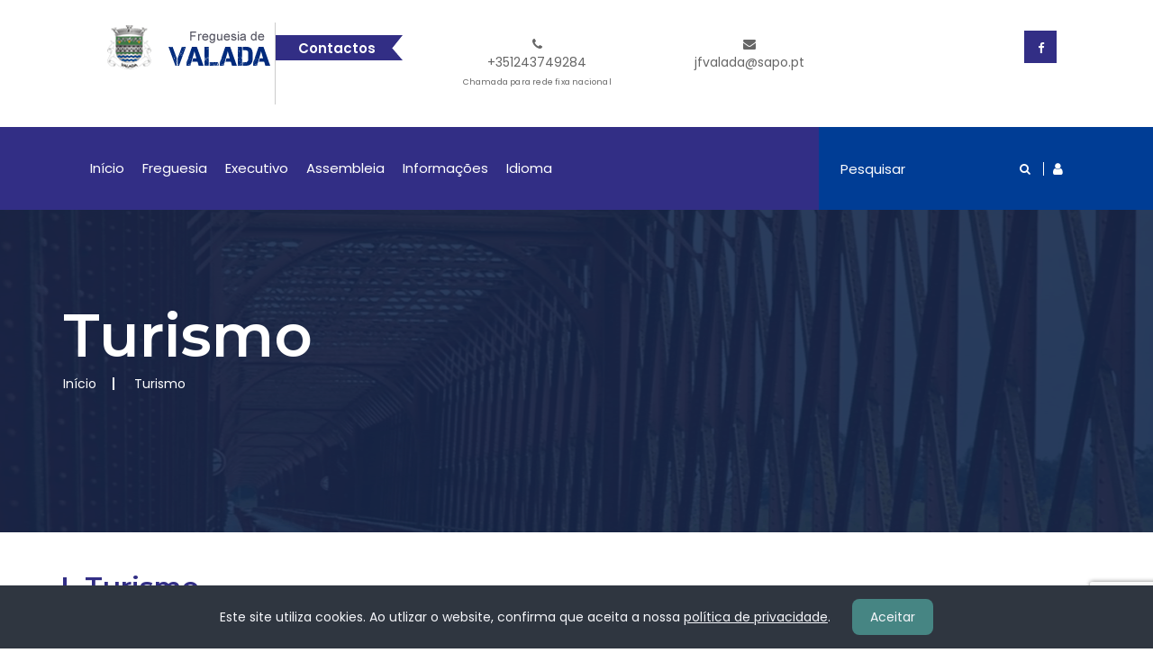

--- FILE ---
content_type: text/html; charset=UTF-8
request_url: http://freguesiadevalada.pt/ver_conteudo/27
body_size: 10910
content:
<!DOCTYPE html>
<html lang="en">
<head>
    <meta charset="utf-8">
    <meta http-equiv="X-UA-Compatible" content="IE=edge">
    <meta name="viewport" content="width=device-width, initial-scale=1">

    <title>Turismo | Freguesia de Valada</title>

    <script src="https://ajax.googleapis.com/ajax/libs/jquery/3.5.1/jquery.min.js"></script>
    <meta name="csrf-token" content="Gstr5EIV7j6gJAnHSg7GYHg4ekrud3IUeO14rltq"/>
    <meta property="og:image" content= />

    <!-- Bootstrap core CSS -->
    <link href="/frontend/css/bootstrap.css" rel="stylesheet">
    <!-- Slick Slider CSS -->
    <link href="/frontend/css/slick-theme.css" rel="stylesheet"/>
    <!-- ICONS CSS -->
    <link href="/frontend/css/font-awesome.css" rel="stylesheet">
    <!-- ICONS CSS -->
    <link href="/frontend/css/animation.css" rel="stylesheet">
    <!-- Pretty Photo CSS -->
    <link href="/frontend/css/prettyPhoto.css" rel="stylesheet">

    <link href="/frontend/css/selectric.css" rel="stylesheet">

    <!-- Custom Main StyleSheet CSS -->
    <link href="/frontend/css/component.css" rel="stylesheet">
    <!-- Pretty Photo CSS -->
    <link href="/frontend/css/jquery.bxslider.css" rel="stylesheet">
    <!-- Pretty Photo CSS -->
    <link href="/frontend/css/style5.css" rel="stylesheet">
    <!-- Pretty Photo CSS -->
    <link href="/frontend/css/demo.css" rel="stylesheet">
    <!-- Pretty Photo CSS -->
    <link href="/frontend/css/fig-hover.css" rel="stylesheet">
    <!-- Typography CSS -->
    <link href="/frontend/css/typography.css" rel="stylesheet">
    <!-- Custom Main StyleSheet CSS -->
    <link href="/frontend/style.css" rel="stylesheet">
    <!-- Custom Main StyleSheet CSS -->
    <link href="/frontend/css/component.css" rel="stylesheet">
    <!-- Custom Main StyleSheet CSS -->
    <link href="/frontend/css/shotcode.css" rel="stylesheet">
    <!-- Custom Main StyleSheet CSS -->
    <link href="/frontend/css/svg-icon.css" rel="stylesheet">
    <!-- Color CSS -->
    <link href="/frontend/css/color.css" rel="stylesheet">
    <!-- Responsive CSS -->
    <link href="/frontend/css/responsive.css" rel="stylesheet">


    <link href="/frontend/fancybox-master/changed/jquery.fancybox.min.css" rel="stylesheet" type="text/css"/>


    <script src='https://www.google.com/recaptcha/api.js?render=6LckFIceAAAAAL0M8TBa1MaxSc2ozi7t0Pw5zhlv'></script>

</head>

<body class="demo-5">

<!---->


<!--WRAPPER START-->
<div class="wrapper">
    <header>
        <!--CITY TOP WRAP START-->
        <div class="city_top_wrap">
            <div class="container-fluid">
                <div class="city_top_logo">
                    <figure>
                        <h1>
                            <a href="/home"><img src="http://freguesiadevalada.pt/photos/shares/dados_freguesia/16451643180.png"
                                                 alt="Logo" style="height: 54px; object-fit: cover;"></a></h1>
                    </figure>
                </div>
                <div class="city_top_news">
                    <span>Contactos</span>
                    <div class="contacts">
                        <ul>
                                                            <li>
                                    <a class="link_normal" href="tel:+351243749284">
                                        <i class="fa fa-phone"></i><br>
                                        +351243749284 <br>
                                        <p class="mini-info">Chamada para rede fixa nacional</p>
                                    </a>
                                </li>
                                                                                                                    <li>
                                    <a class="link_normal" href="mailto:jfvalada@sapo.pt">
                                        <i class="fa fa-envelope"></i><br>
                                        jfvalada@sapo.pt
                                    </a>
                                </li>
                                                    </ul>
                    </div>

                </div>
                <div class="city_top_social">
                    <ul>
                                                    <li>
                                <a href="https://www.facebook.com/jfvalada.valada.1" target="_blank"><i class="fa fa-facebook"></i></a>
                            </li>
                        
                        
                        
                        
                        
                        <li></li>


                    </ul>
                </div>

            </div>
        </div>
        <!--CITY TOP WRAP END-->












    <!--CITY TOP NAVIGATION START-->
        <div class="city_top_navigation">
            <div class="container-fluid">
                <div class="row">
                    <div class="col-md-9">
                        <div class="navigation">
                            <ul>
                                <li><a href="/home">Início</a></li>

                                <li><a href="#">Freguesia</a>
                                    <ul class="child">
                                        <li><a href="/ver_conteudo/7">História</a></li>
                                        <li><a href="/ver_conteudo/8">Heráldica</a></li>
                                        <li><a href="/ver_conteudo/4">Caracterização</a></li>
                                        <li><a href="/ver_conteudo/6">Associativismo</a></li>
                                        <li><a href="/ver_conteudo/27">Turismo</a></li>
                                        <li><a href="#">Multimédia</a>
                                            <ul class="child">
                                                <li><a href="/ver_multimedia/1">Galeria de fotos</a></li>
                                                <li><a href="/ver_videos">Vídeos</a></li>
                                            </ul>
                                        </li>
                                    </ul>
                                </li>

                                <li><a href="#">Executivo</a>
                                    <ul class="child">
                                        <li><a href="/ver_conteudo/13">Composição</a></li>
                                        <li><a href="/ver_conteudo/21">Competências</a></li>
                                        <li><a href="/ver_documento/2">Atas</a></li>
                                        <li><a href="/ver_documento/3">Editais</a></li>
                                        <li><a href="/ver_documento/4">Avisos</a></li>
                                        <li><a href="/ver_documento/8">Contas De Gerência</a></li>
                                    </ul>
                                </li>

                                <li><a href="#">Assembleia</a>
                                    <ul class="child">
                                        <li><a href="/ver_conteudo/2">Composição</a></li>
                                        <li><a href="/ver_conteudo/1">Competências</a></li>
                                        <li><a href="/ver_documento/13">Atas A.F</a></li>
                                        <li><a href="/ver_documento/15">Editais A.F</a></li>
                                        <li><a href="/ver_regaf">Regimento</a></li>
                                    </ul>
                                </li>

                                <li><a href="#">Informações</a>
                                    <ul class="child">

                                        <li><a href="/ver_contacto">Contactos</a></li>
                                        <li><a href="/ver_reportar_ocorrencia">Incidentes</a></li>
                                        <li><a href="/gestoponimia">Toponímia</a></li>
                                        <li><a href="/ver_balcao_virtual">Balcão Virtual</a></li>
                                        <li><a href="/ver_documento/5">Regulamentos</a></li>
                                        <li><a href="/ver_documento/9">Concursos</a></li>
                                        <li><a href="/ver_documento/1">Informações Diversas</a></li>
										<li><a href="/ver_conteudo/26">Serviços</a></li>
                                        <li><a href="/ver_numeros_uteis">Números Úteis</a></li>
                                    </ul>
                                </li>

                                <li><a href="#">Idioma</a>
                                    <ul class="child">
                                        <li class="lang_switch" data-val="pt" value="pt">
                                            <a id="lang_pt" class="lang_switch" data-val="pt" name="pt">Português</a>
                                        </li>
                                        <li class="lang_switch" data-val="en" value="en">
                                            <a class="lang_switch" data-val="en" name="en">Inglês</a>
                                        </li>
                                        <li class="lang_switch" data-val="es" value="es">
                                            <a class="lang_switch" data-val="es" name="es">Espanhol</a>
                                        </li>
                                        <li class="lang_switch" data-val="fr" value="fr">
                                            <a class="lang_switch" data-val="fr" name="fr">Francês</a>
                                        </li>
                                    </ul>
                                </li>

                                <!--<li><a href="#">Por Ativar</a>
                                    <ul class="child">
                                        <li><a href="/ver_noticia">Noticias</a></li>
                                        <li><a href="/ver_agenda">Agenda</a></li>
                                        <li><a href="/ver_ligacoes_uteis">Ligações Úteis</a></li>
                                        <li><a href="/ver_orcamento">Orçamento Participativo</a></li>
                                        <li><a href="/ver_multimedia/2">Fotos Arquivo</a></li>
                                        <li><a href="/ver_foto_reportagem">Foto Reportagem</a></li>
                                        <li><a href="/ver_multimedia/3">Mapa Interativo</a></li>
                                        <li><a href="#">Documentos</a>
                                            <ul class="child">
                                                <li><a href="/ver_horarios_transporte">Horário Dos Transportes</a></li>
                                                <li><a href="/ver_documento/13">Mapas De Pessoal</a></li>
                                                <li><a href="/ver_documento/10">Prestação De Contas</a></li>
                                                <li><a href="/ver_documento/8">Planos e Orçamentos</a></li>
                                                <li><a href="/ver_documento/14">Informação Do Presidente</a></li>
                                                <li><a href="/ver_documento/11">Minutas De Documentos</a></li>
                                                <li><a href="/ver_documento/12">Procedimentos Concursais</a></li>
                                            </ul>
                                        </li>
                                        <li><a href="#">Locais</a>
                                            <ul class="child">
                                                <li><a href="/ver_local_6">Associações</a></li>
                                                <li><a href="/ver_local_2">Instituições</a></li>
                                                <li><a href="/ver_local_1">Património Cultural</a></li>
                                                <li><a href="/ver_local_7">Figuras Ilustres</a></li>
                                                <li><a href="/ver_local_3">Praias</a></li>
                                                <li><a href="/ver_local_5">Onde Dormir</a></li>
                                                <li><a href="/ver_local_4">Onde Comer</a></li>
                                            </ul>
                                        </li>
                                        <li><a href="#">Limpos</a>
                                            <ul class="child">
                                                <li><a href="/larav1">Limpo 1</a></li>
                                                <li><a href="/larav2">Limpo 2</a></li>
                                                <li><a href="/larav3">Limpo 3</a></li>
                                                <li><a href="/larav4">Limpo 4</a></li>
                                                <li><a href="/larav5">Limpo 5</a></li>
                                                <li><a href="/larav6">Limpo 6</a></li>
                                            </ul>
                                        </li>
                                    </ul>
                                </li>-->
                            </ul>
                        </div>


                        <!--DL Menu Start-->
                        <div id="kode-responsive-navigation" class="dl-menuwrapper">
                            <button class="dl-trigger" style="background-color: transparent;">Open Menu</button>
                            <ul class="dl-menu">
                                <li><a class="" href="/home">Início</a></li>

                                <li class="menu-item kode-parent-menu"><a href="#">Freguesia</a>
                                    <ul class="dl-submenu">
                                        <li><a href="/ver_conteudo/7">História</a></li>
                                        <li><a href="/ver_conteudo/8">Heráldica</a></li>
                                        <li><a href="/ver_conteudo/4">Caracterização</a></li>
                                        <li><a href="/ver_conteudo/6">Associativismo</a></li>
                                        <li><a href="/ver_conteudo/27">Turismo</a></li>
                                        <li><a href="#">Multimédia</a>
                                            <ul class="dl-submenu">
                                                <li><a href="/ver_multimedia/1">Galeria de fotos</a></li>
                                                <li><a href="/ver_videos">Vídeos</a></li>
                                            </ul>
                                        </li>
                                    </ul>
                                </li>

                                <li class="menu-item kode-parent-menu"><a href="#">Executivo</a>
                                    <ul class="dl-submenu">
                                        <li><a href="/ver_conteudo/13">Composição</a></li>
                                        <li><a href="/ver_conteudo/21">Competências</a></li>
                                        <li><a href="/ver_documento/2">Atas</a></li>
                                        <li><a href="/ver_documento/3">Editais</a></li>
                                        <li><a href="/ver_documento/4">Avisos</a></li>
                                        <li><a href="/ver_documento/8">Contas De Gerência</a></li>
                                    </ul>
                                </li>

                                <li class="menu-item kode-parent-menu"><a href="#">Assembleia</a>
                                    <ul class="dl-submenu">
                                        <li><a href="/ver_conteudo/2">Composição</a></li>
                                        <li><a href="/ver_conteudo/1">Competências</a></li>
                                        <li><a href="/ver_documento/13">Atas A.F</a></li>
                                        <li><a href="/ver_documento/15">Editais A.F</a></li>
                                        <li><a href="/ver_regaf">Regimento</a></li>
                                    </ul>
                                </li>

                                <li class="menu-item kode-parent-menu"><a href="#">Informações</a>
                                    <ul class="dl-submenu">
                                        <li><a href="/ver_contacto">Contactos</a></li>
                                        <li><a href="/ver_reportar_ocorrencia">Incidentes</a></li>
                                        <li><a href="/gestoponimia">Toponímia</a></li>
                                        <li><a href="/ver_balcao_virtual">Balcão Virtual</a></li>
                                        <li><a href="/ver_documento/5">Regulamentos</a></li>
                                        <li><a href="/ver_documento/9">Concursos</a></li>
                                        <li><a href="/ver_documento/1">Informação Diversa</a></li>
										<li><a href="/ver_conteudo/26">Serviços</a></li>
                                        <li><a href="/ver_numeros_uteis">Números Úteis</a></li>
                                    </ul>
                                </li>

                                <li><a href="#">Idioma</a>
                                    <ul class="dl-submenu">
                                        <li class="lang_switch" data-val="pt" value="pt">
                                            <a id="lang_pt" class="lang_switch" data-val="pt" name="pt">Português</a>
                                        </li>
                                        <li class="lang_switch" data-val="en" value="en">
                                            <a class="lang_switch" data-val="en" name="en">Inglês</a></li>
                                        <li class="lang_switch" data-val="es" value="es">
                                            <a class="lang_switch" data-val="es" name="es">Espanhol</a></li>
                                        <li class="lang_switch" data-val="fr" value="fr">
                                            <a class="lang_switch" data-val="fr" name="fr">Francês</a></li>
                                    </ul>
                                </li>

                                <!--<li class="menu-item kode-parent-menu"><a href="#">Por Ativar</a>
                                    <ul class="dl-submenu">
                                        <li><a href="/ver_ligacoes_uteis">Ligações Úteis</a></li>
                                        <li><a href="/ver_documento/12">Procedimentos Concursais</a></li>
                                        <li><a href="/ver_orcamento">Orçamento Participativo</a></li>
                                        <li><a href="/ver_horarios_transporte">Horário Dos Transportes</a></li>
                                        <li><a href="/ver_multimedia/2">Fotos Arquivo</a></li>
                                        <li><a href="/ver_foto_reportagem">Foto Reportagem</a></li>
                                        <li><a href="/ver_multimedia/3">Mapa Interativo</a></li>
                                        <li><a href="/ver_noticia">Noticias</a></li>
                                        <li><a href="/ver_local_6">Associações</a></li>
                                        <li><a href="/ver_local_2">Instituições</a></li>
                                        <li><a href="/ver_local_1">Património Cultural</a></li>
                                        <li><a href="/ver_local_7">Figuras Ilustres</a></li>
                                        <li><a href="/ver_local_3">Praias</a></li>
                                        <li><a href="/ver_local_5">Onde Dormir</a></li>
                                        <li><a href="/ver_local_4">Onde Comer</a></li>
                                        <li><a href="/ver_documento/13">Mapas De Pessoal</a></li>
                                        <li><a href="/ver_documento/10">Prestação De Contas</a></li>
                                        <li><a href="/ver_documento/8">Planos e Orçamentos</a></li>
                                        <li><a href="/ver_documento/14">Informação Do Presidente</a></li>
                                        <li><a href="/ver_documento/15">Inventário</a></li>
                                        <li><a href="/ver_documento/11">Minutas De Documentos</a></li>
                                        <li><a href="#">Limpos</a>
                                            <ul class="dl-submenu">
                                                <li><a href="/larav1">Limpo 1</a></li>
                                                <li><a href="/larav2">Limpo 2</a></li>
                                                <li><a href="/larav3">Limpo 3</a></li>
                                                <li><a href="/larav4">Limpo 4</a></li>
                                                <li><a href="/larav5">Limpo 5</a></li>
                                                <li><a href="/larav6">Limpo 6</a></li>
                                            </ul>
                                        </li>
                                    </ul>
                                </li>-->

                            </ul>
                        </div>
                        <!--DL Menu END-->
                    </div>
                    <div class="col-md-3">
                        <div class="city_top_form">
                            <div class="city_top_search">
                                <form method="GET" action="http://freguesiadevalada.pt/search" class="search-form">
                                    <input type="text" placeholder="Pesquisar" name="query">
                                    <button type="submit"><i class="fa fa-search"></i></button>
                                </form>
                            </div>
                            <a class="top_user visible-xs" href="/ver_contacto"><i class="fa fa-envelope"></i></a>
                            <a class="top_user hidden-xs" href="/welcome" target="_blank"><i class="fa fa-user"></i></a>
                        </div>
                    </div>
                </div>
            </div>
        </div>
        <!--CITY TOP NAVIGATION END-->





























































































































































































    </header>


        
    <!-- SAB BANNER START-->
    <div class="sab_banner overlay">
        <div class="container">
            <div class="sab_banner_text">
                <h2>Turismo</h2>
                <ul class="breadcrumb">
                    <li class="breadcrumb-item"><a href="/home">Início</a></li>
                    <li class="breadcrumb-item active">Turismo</li>
                </ul>
            </div>
        </div>
    </div>
    <!-- SAB BANNER END-->



    <div class="container">
        <div class="city_health2_row" style="margin-top: 50px;">
            <div class="city_health2_text">
                <div class="section_heading">
                    
                    <h3>Turismo</h3>
                </div>

                <div class="row">
                                        <div class="col-sm-12" style="text-align: justify;">
                        <p><p><span style="font-size: 16px;">A freguesia de Valada possui uma &aacute;rea de 42,3 km2 e est&aacute; situada em plena plan&iacute;cie ribeirinha do rio Tejo. Para al&eacute;m da sua sede de freguesia, envolve as povoa&ccedil;&otilde;es de Porto de Muge, Reguengo e Palhota, contando com cerca de 900 habitantes.</span></p>
<p>&nbsp;</p>
<p><span style="font-size: 16px;">Com o Tejo e os campos da lez&iacute;ria como cen&aacute;rio de fundo, Valada &eacute; o local ideal para desfrutar de uma tarde bem passada &agrave; beira-rio ou a praticar desportos n&aacute;uticos. O Parque de Merendas e a fluvina s&atilde;o duas das infraestruturas que d&atilde;o apoio &agrave;s atividades desportivas e de lazer que Valada oferece.&#8203;&#8203;</span></p>
<p>&nbsp;</p>
<p><span style="font-size: 16px;">A aldeia da Palhota, uma das &uacute;ltimas aldeias avieira do pa&iacute;s, &eacute; uma aldeia t&iacute;pica de pescadores, onde existem algumas casas de madeira,&nbsp; tipo palafitas e que necessita de uma interven&ccedil;&atilde;o na sua reordena&ccedil;&atilde;o. O rio Tejo &eacute; uma das nossas mais valias, que nos confere uma beleza natural rara de encontrar e que propicia a pr&aacute;tica de desportos n&aacute;uticos, os passeios de barco no rio, entre outras atividades n&aacute;uticas.</span></p>
<p>&nbsp;</p>
<p><span style="font-size: 16px;">O ex-l&iacute;bris da freguesia &eacute; o Rio Tejo, com o seu espa&ccedil;o envolvente de grande beleza, a sua praia fluvial parque de merendas e parque de campismo. Lugar de encontro, por excel&ecirc;ncia, dos forasteiros que visitam a freguesia.</span></p>
<p>&nbsp;</p>
<p><span style="font-size: 16px;">Como patrim&oacute;nio, Valada orgulha-se da sua igreja datada do ano de 1211, no reinado de Dom Afonso II. </span></p>
<p><span style="font-size: 16px;">Foi restaurada em 1962, tendo como padroeira Nossa Senhora da Especta&ccedil;&atilde;o do &Oacute;.</span></p>
<p>&nbsp;</p>
<p><span style="font-size: 16px;">Em Porto de Muge existe a Ponte Rainha Dona Am&eacute;lia, not&aacute;vel obra de engenharia, inaugurada a 14 de Janeiro de 1904 por Sua Majestade o Rei Dom Carlos I. Esta ponte constru&iacute;da para o movimento ferrovi&aacute;rio, foi desactivada e, presentemente, est&aacute; adaptada para o tr&aacute;fego rodovi&aacute;rio.</span></p>
<p>&nbsp;</p>
<p><span style="font-size: 16px;">A Palhota &eacute; uma aldeia t&iacute;pica de pescadores, constru&iacute;da com casas de madeira, tipo palafitas, cuja origem se perde nos tempos. Nesta aldeia chegou a viver Alves Redol, grande escritor portugu&ecirc;s que muito escreveu acerca do Tejo e das suas gentes.</span></p>
<p>&nbsp;</p>
<p><span style="font-size: 16px;">No cap&iacute;tulo das artes e desporto destaca-se o ciclista Alfredo Trindade, natural desta localidade, vencedor da Volta a Portugal em Bicicleta em 1932 e 1933, al&eacute;m dos cavaleiros taurom&aacute;quicos Dr. Fernando Salgueiro, seu neto Jo&atilde;o Salgueiro e agora seu bisneto Jo&atilde;o Salgueiro da Costa.</span></p>
<p>&nbsp;</p>
<p><span style="font-size: 16px;">De destacar o campo de futebol, perten&ccedil;a do Ribatejano Futebol Clube Valadense.&nbsp;</span></p>
<p>&nbsp;</p>
<p><span style="font-size: 16px;">Provas de moton&aacute;utica, hoovercraft e canoagem s&atilde;o alguns dos desportos n&aacute;uticos praticados no Rio Tejo.</span></p>
<p>&nbsp;</p>
<p><span style="font-size: 16px;">Atrav&eacute;s dos tempos mant&ecirc;m-se inalter&aacute;veis as romarias a Valada, dos populares circunvizinhos, na tradicional Quinta-Feira da Ascens&atilde;o.</span></p>
<p>&nbsp;</p>
<p><span style="font-size: 16px;">Na gastronomia destacam-se como pratos regionais, o ensopado de enguias e o torricado.</span></p>
<p>&nbsp;</p>
<p><strong><span style="font-size: 12pt;">LOCAIS A VISITAR</span></strong></p>
<p><span style="font-size: 12pt;">&bull; Igreja Paroquial de Valada</span></p>
<p><span style="font-size: 12pt;">&bull; Ponte Rainha D. Am&eacute;lia</span></p>
<p><span style="font-size: 12pt;">&bull; Parque de Merendas de Porto de Muge</span></p>
<p><span style="font-size: 12pt;">&bull; Parque de Merendas de Valada</span></p>
<p><span style="font-size: 12pt;">&bull; Aldeia Avieira da Palhota</span></p>
<p>&nbsp;</p>
<p><strong><span style="font-size: 12pt;">EVENTOS ANUAIS&nbsp;</span></strong></p>
<p><span style="font-size: 12pt;">&bull; Feriado Local &eacute; Quinta-Feira da Ascens&atilde;o</span></p>
<p><span style="font-size: 12pt;">&bull; Festa anual do Ribatejano Futebol Clube Valadense (Agosto)</span></p>
<p><span style="font-size: 12pt;">&bull; Festival de Folclore (Julho)</span></p>
<p><span style="font-size: 12pt;">&bull; Festa Branca (Final de Agosto)</span></p>
<p><span style="font-size: 12pt;">&bull; Recria&ccedil;&atilde;o dos tempos Antigos</span></p>
<p><span style="font-size: 12pt;">&bull; Recep&ccedil;&atilde;o do Cruzeiro do Tejo da Nossa Senhora Avieira</span></p></p>
                    </div>
                </div>
            </div>
        </div>
    </div>



    


    



    



    <div class="js-cookie-consent cookie-consent">
    <span class="cookie-consent__message">
        Este site utiliza cookies. Ao utlizar o website, confirma que aceita a nossa <a href="/ver_conteudo/28" target="_blank"> política de privacidade</a>.
    </span>

    <button class="js-cookie-consent-agree cookie-consent__agree">
        Aceitar
    </button>
</div>

    <script>

        window.laravelCookieConsent = (function () {

            const COOKIE_VALUE = 1;
            const COOKIE_DOMAIN = 'freguesiadevalada.pt';

            function consentWithCookies() {
                setCookie('laravel_cookie_consent', COOKIE_VALUE, 7300);
                hideCookieDialog();
            }

            function cookieExists(name) {
                return (document.cookie.split('; ').indexOf(name + '=' + COOKIE_VALUE) !== -1);
            }

            function hideCookieDialog() {
                const dialogs = document.getElementsByClassName('js-cookie-consent');

                for (let i = 0; i < dialogs.length; ++i) {
                    dialogs[i].style.display = 'none';
                }
            }

            function setCookie(name, value, expirationInDays) {
                const date = new Date();
                date.setTime(date.getTime() + (expirationInDays * 24 * 60 * 60 * 1000));
                document.cookie = name + '=' + value
                    + ';expires=' + date.toUTCString()
                    + ';domain=' + COOKIE_DOMAIN
                    + ';path=/'
                    + ';samesite=lax';
            }

            if (cookieExists('laravel_cookie_consent')) {
                hideCookieDialog();
            }

            const buttons = document.getElementsByClassName('js-cookie-consent-agree');

            for (let i = 0; i < buttons.length; ++i) {
                buttons[i].addEventListener('click', consentWithCookies);
            }

            return {
                consentWithCookies: consentWithCookies,
                hideCookieDialog: hideCookieDialog
            };
        })();
    </script>



            <div class="city_award_wrap" style="margin-bottom: 50px; margin-top: 30px;">
            <div class="container">
                <div class="row">
                    <div class="col-md-4 col-sm-4">
                        <div class="city_award_list">
                            <span><i class="fa  icon-politician"></i></span>
                            <div class="city_award_text">
                                <h3 class="">821</h3>
                                <h3>Habitantes</h3>
                            </div>
                        </div>
                    </div>
                    <div class="col-md-4 col-sm-4">
                        <div class="city_award_list">
                            <span><i class="fa icon-cube"></i></span>
                            <div class="city_award_text">
                                <h3 class="">42,17</h3>
                                <h3>Área/km<sup>2</sup></h3>
                            </div>
                        </div>
                    </div>
                    <div class="col-md-4 col-sm-4">
                        <div class="city_award_list">
                            <span><i class="fa icon-demographics"></i></span>
                            <div class="city_award_text">
                                <h3 class="">19,5</h3>
                                <h3>Habitantes/km<sup>2</sup></h3>
                            </div>
                        </div>
                    </div>
                </div>
            </div>
        </div>




<!--CITY REQUEST WRAP START-->
    <div class="city_requset_wrap" style="margin-top: 30px;">
        <div class="container">
            <div class="heding_full">
                <div class="section_heading">
                    <span>Informações úteis</span>
                    <h2>Utilidades Públicas</h2>
                </div>
            </div>
            <div class="row">
                <div class="col-md-6 col-sm-6">
                    <div class="city_request_list">
                        <a href="https://ddn.dgrdn.gov.pt/" target="_blank">
                            <div class="city_request_row">
                                <span><i class="fa icon-question"></i></span>
                                <div class="city_request_text">
                                    <span>Balcão Único da Defesa</span>
                                    <h4>Dia da Defesa Nacional</h4>
                                </div>
                            </div>
                            <div class="city_request_link">










                                <p>Editais de Convocação</p>
                            </div>
                        </a>
                    </div>
                </div>
                <div class="col-md-6 col-sm-6">
                    <div class="city_request_list">
                        <a href="https://www.e-redes.pt/pt-pt/podemos-ajudar/avaria-iluminacao-publica" target="_blank">
                            <div class="city_request_row">
                                <span><i class="fa icon-shout"></i></span>
                                <div class="city_request_text">
                                    <span>Reportar anomalias ou avarias</span>
                                    <h4>Iluminação Pública</h4>
                                </div>
                            </div>
                            <div class="city_request_link">
                                <p>EDP distribuição</p>
                            </div>
                        </a>
                    </div>
                </div>
            </div>
            <div class="row" style="margin-top: 20px;">
                <div class="col-md-6 col-sm-6">
                    <div class="city_request_list" style="height: 191px;">
                        <a href="https://fogos.icnf.pt/InfoQueimasQueimadas/" target="_blank">
                            <div class="city_request_row">
                                <span><i class="fa icon-question"></i></span>
                                <div class="city_request_text">
                                    <span>Como realizar queimas de amontoados?</span>
                                    <h4>Queimas e Queimadas</h4>
                                </div>
                            </div>
                            <div class="city_request_link">
                                <p>Instale a nova app queima segura</p>
                            </div>
                        </a>
                    </div>
                </div>
                <div class="col-md-6 col-sm-6">
                    <div class="city_request_list">
                        <a href="https://www.recenseamento.mai.gov.pt/" target="_blank">
                            <div class="city_request_row">
                                <span><i class="fa icon-shout"></i></span>
                                <div class="city_request_text">
                                    <span>Saiba a freguesia ou distrito a que pertence</span>
                                    <h4>Consulta dos cadernos eleitorais</h4>
                                </div>
                            </div>
                            <div class="city_request_link">
                                <p>Ministério da administração interna</p>
                            </div>
                        </a>
                    </div>
                </div>
            </div>
        </div>
    </div>
    <!--CITY REQUEST WRAP END-->


    <footer>
        <div class="widget_wrap overlay">
            <div class="container">
                <div class="row">
                    <div class="col-md-3 col-sm-6">
                        <div class="widget_list">
                            <h4 class="widget_title">Contacte A Instituição</h4>
                            <div class="widget_text">
                                <ul>
                                    <li><a href="#">Freguesia de Valada</a></li>
                                    <li>
                                        <i class="fa fa-home" style="color: #fff; margin-right: 5px;"></i><a href="#">Rua 25 de Abril, 2070-517 Valada</a>
                                    </li>
                                                                            <li>
                                            <i class="fa fa-phone" style="color: #fff; margin-right: 5px;"></i><a href="telf:+351243749284">+351243749284</a>
                                            <p class="mini-info">Chamada para rede fixa nacional</p>
                                        </li>
                                                                                                                                                    <li>
                                            <i class="fa fa-envelope" style="color: #fff; margin-right: 5px;"></i><a href="mailto:jfvalada@sapo.pt">jfvalada@sapo.pt</a>
                                        </li>
                                                                    </ul>
                            </div>
                        </div>
                    </div>
                    <div class="col-md-9">
                        <div class="row">
                            <div class="col-md-4 col-sm-6">
                                <div class="widget_list">
                                    <h4 class="widget_title">A Freguesia</h4>
                                    <div class="widget_service">
                                        <ul>
                                            <li><a href="https://www.freguesiadevalada.pt/ver_conteudo/7">Resenha Histórica</a></li>
                                            <li><a href="https://www.freguesiadevalada.pt/ver_conteudo/8">Simbolos heráldicos</a></li>
                                            <li><a href="https://www.freguesiadevalada.pt/ver_conteudo/6">Associativismo</a></li>
                                            <li><a href="https://www.freguesiadevalada.pt/ver_conteudo/4">Caraterização</a></li>
                                        </ul>
                                    </div>
                                </div>
                            </div>
                            <div class="col-md-4 col-sm-6">
                                <div class="widget_list">
                                    <h4 class="widget_title">A Autarquia</h4>
                                    <div class="widget_service">
                                        <ul>
                                            <li><a href="https://www.freguesiadevalada.pt/ver_conteudo/13">Composição do executivo</a></li>
                                            <li><a href="https://www.freguesiadevalada.pt/ver_conteudo/2">Composição da assembleia</a></li>
                                            <li><a href="https://www.freguesiadevalada.pt/ver_documento/5">Regulamentos</a></li>
                                            <li><a href="https://www.freguesiadevalada.pt/ver_documento/8">Contas de gerência</a></li>
                                        </ul>
                                    </div>
                                </div>
                            </div>
                            <div class="col-md-4 col-sm-6">
                                <div class="widget_list">
                                    <h4 class="widget_title">Número de Visitas</h4>
                                    <div class="widget_text">
                                        <ul>
                                            <li><a href="#">Total de Vistas: 52473</a></li>
                                        </ul>
                                    </div>
                                </div>
                                <div class="widget_list" style="margin-top: 20px;">
                                    <h4 class="widget_title">Admin</h4>
                                    <div class="widget_service">
                                        <ul>
                                            <li><a href="/welcome" target="_blank">Administração</a></li>
                                            <li><a href="https://freguesiadevalada.pt:2096" target="_blank">Webmail</a>
                                            </li>
                                        </ul>
                                    </div>
                                </div>
                            </div>
                        </div>
                    </div>

                    <div class="col-sm-12" style="margin-top: 30px;">
                        <div class="row">
                            <div class="col-md-3 col-sm-6">
                                <a href="https://www.cm-cartaxo.pt" target="_blank">
                                    <div class="widget_list">
                                        <div class="widget_service">
                                            <img src="/frontend/images/cmc.png" alt="CMC">
                                        </div>
                                    </div>
                                </a>
                            </div>
                            <div class="col-md-3 col-sm-6">
                                <div class="widget_list">
                                    <div class="widget_service" style="width: auto;">
<div id="cont_018b2bb330619852f8ec2571f5e50b40"><script type="text/javascript" async src="https://www.tempo.pt/wid_loader/018b2bb330619852f8ec2571f5e50b40"></script></div>
                                    </div>
                                </div>
                            </div>
                            <div class="col-md-3 col-sm-6">
                                <a href="https://www.bep.gov.pt" target="_blank">
                                    <div class="widget_list">
                                        <div class="widget_service">
                                            <img src="/frontend/images/bep.png" alt="BEP">
                                        </div>
                                    </div>
                                </a>
                            </div>
                            <div class="col-md-3 col-sm-6">
                                <a href="https://www.livroreclamacoes.pt" target="_blank">
                                    <div class="widget_list">
                                        <div class="widget_service">
                                            <img src="/frontend/images/livrorec.png" alt="Livro Reclamações">
                                        </div>
                                    </div>
                                </a>
                            </div>
                        </div>
                    </div>

















                    <div class="widget_copyright">
                        <div class="col-md-3 col-sm-6">
                            <div class="widget_logo">
                                <a href="https://www.freguesiadigital.pt" target="_blank"><img src="/frontend/images/fregdigi.png"
                                                                                               style="height: 120px; object-fit: cover;" alt=""></a>
                            </div>
                        </div>
                        <div class="col-md-6">
                            <div class="copyright_text">
                                <p><span>Freguesia de Valada</span></p>
                                <p><span>Copyright © 2026</span></p>
                            </div>
                        </div>
                        <div class="col-md-3 col-sm-6">
                            <div class="city_top_social">
                                <ul>
                                                                            <li>
                                            <a href="https://www.facebook.com/jfvalada.valada.1" target="_blank">
                                                <i class="fa fa-facebook"></i>
                                            </a>
                                        </li>
                                    
                                    
                                    
                                    
                                                                    </ul>
                            </div>
                        </div>
                    </div>
                </div>
            </div>
        </div>

        <div id="google_translate_element"></div>


        <a id="button_to_top"></a>
    </footer>
</div>
<!--WRAPPER END-->
<!--Jquery Library-->
<script src="/frontend/js/jquery.js"></script>
<!--Bootstrap core JavaScript-->
<script src="/frontend/js/bootstrap.js"></script>
<!--Slick Slider JavaScript-->
<script src="/frontend/js/slick.min.js"></script>
<!--Pretty Photo JavaScript-->
<script src="/frontend/js/jquery.prettyPhoto.js"></script>
<!--Pretty Photo JavaScript-->
<script src="/frontend/js/jquery.bxslider.min.js"></script>

<!--Image Filterable JavaScript-->
<script src="/frontend/js/jquery-filterable.js"></script>
<!--Pretty Photo JavaScript-->

<!--Pretty Photo JavaScript-->

<!--Pretty Photo JavaScript-->
<script src="/frontend/js/index.js"></script>
<!--Pretty Photo JavaScript-->
<script src="/frontend/js/modernizr.custom.js"></script>
<!--Pretty Photo JavaScript-->
<script src="/frontend/js/jquery.dlmenu.js"></script>
<!--Pretty Photo JavaScript-->
<script src="/frontend/js/downCount.js"></script>
<!--Counter up JavaScript-->
<script src="/frontend/js/waypoints.js"></script>
<!--Pretty Photo JavaScript-->
<script src="/frontend/js/waypoints-sticky.js"></script>

<script src="/frontend/fancybox-master/changed/jquery.fancybox.min.js"></script>

<!--Custom JavaScript-->
<script src="/frontend/js/custom.js"></script>
<script>document.documentElement.className = 'js';</script>


<script src="https://code.jquery.com/jquery-1.11.1.min.js"></script>
<link rel="stylesheet" href="https://code.jquery.com/ui/1.11.1/themes/smoothness/jquery-ui.css"/>
<script src="https://maxcdn.bootstrapcdn.com/bootstrap/3.3.7/js/bootstrap.min.js" integrity="sha384-Tc5IQib027qvyjSMfHjOMaLkfuWVxZxUPnCJA7l2mCWNIpG9mGCD8wGNIcPD7Txa" crossorigin="anonymous"></script>


<script type="text/javascript">
    var btn = $('#button_to_top');

    $(window).scroll(function () {
        if ($(window).scrollTop() > 300) {
            btn.addClass('show');
        } else {
            btn.removeClass('show');
        }
    });

    btn.on('click', function (e) {
        e.preventDefault();
        $('html, body').animate({scrollTop: 0}, '300');
    });
</script>

<script type="text/javascript">
    $(document).ready(function () {

        function fireEvent(element, event) {

            if (document.createEventObject) {

                var evt = document.createEventObject();
                return element.fireEvent('on' + event, evt)
            } else {

                var evt = document.createEvent("HTMLEvents");
                evt.initEvent(event, true, true); // event type,bubbling,cancelable
                return !element.dispatchEvent(evt);
            }
        }

        $("#google_translate_element").hide();

        $('.lang_switch').click(function () {
            var lang_para_mudar = $(this).data('val');
            var jObj = $('.goog-te-combo');
            var db = jObj.get(0);
            jObj.val(lang_para_mudar);
            fireEvent(db, 'change');
        })
    });
</script>

<script type="text/javascript">
    function googleTranslateElementInit() {
        new google.translate.TranslateElement({pageLanguage: 'pt'}, 'google_translate_element');
    }
</script>


<script type="text/javascript">
    (function () {
        var gtConstEvalStartTime = new Date();/*

            Copyright The Closure Library Authors.
            SPDX-License-Identifier: Apache-2.0
           */
        var h = this || self, l = /^[\w+/_-]+[=]{0,2}$/, m = null;

        function n(a) {
            return (a = a.querySelector && a.querySelector("script[nonce]")) && (a = a.nonce || a.getAttribute("nonce")) && l.test(a) ? a : ""
        }

        function p(a, b) {
            function c() {
            }

            c.prototype = b.prototype;
            a.i = b.prototype;
            a.prototype = new c;
            a.prototype.constructor = a;
            a.h = function (g, f, k) {
                for (var e = Array(arguments.length - 2), d = 2; d < arguments.length; d++) e[d - 2] = arguments[d];
                return b.prototype[f].apply(g, e)
            }
        }

        function q(a) {
            return a
        };

        function r(a) {
            if (Error.captureStackTrace) Error.captureStackTrace(this, r); else {
                var b = Error().stack;
                b && (this.stack = b)
            }
            a && (this.message = String(a))
        }

        p(r, Error);
        r.prototype.name = "CustomError";

        function u(a, b) {
            a = a.split("%s");
            for (var c = "", g = a.length - 1, f = 0; f < g; f++) c += a[f] + (f < b.length ? b[f] : "%s");
            r.call(this, c + a[g])
        }

        p(u, r);
        u.prototype.name = "AssertionError";

        function v(a, b) {
            throw new u("Failure" + (a ? ": " + a : ""), Array.prototype.slice.call(arguments, 1));
        };var w;

        function x(a, b) {
            this.g = b === y ? a : ""
        }

        x.prototype.toString = function () {
            return "TrustedResourceUrl{" + this.g + "}"
        };
        var y = {};

        function z(a) {
            var b = document.getElementsByTagName("head")[0];
            b || (b = document.body.parentNode.appendChild(document.createElement("head")));
            b.appendChild(a)
        }

        function _loadJs(a) {
            var b = document;
            var c = "SCRIPT";
            "application/xhtml+xml" === b.contentType && (c = c.toLowerCase());
            c = b.createElement(c);
            c.type = "text/javascript";
            c.charset = "UTF-8";
            if (void 0 === w) {
                b = null;
                var g = h.trustedTypes;
                if (g && g.createPolicy) {
                    try {
                        b = g.createPolicy("goog#html", {createHTML: q, createScript: q, createScriptURL: q})
                    } catch (t) {
                        h.console && h.console.error(t.message)
                    }
                    w = b
                } else w = b
            }
            a = (b = w) ? b.createScriptURL(a) : a;
            a = new x(a, y);
            a:{
                try {
                    var f = c && c.ownerDocument, k = f && (f.defaultView || f.parentWindow);
                    k = k || h;
                    if (k.Element && k.Location) {
                        var e = k;
                        break a
                    }
                } catch (t) {
                }
                e = null
            }
            if (e && "undefined" != typeof e.HTMLScriptElement && (!c || !(c instanceof e.HTMLScriptElement) && (c instanceof e.Location || c instanceof e.Element))) {
                e = typeof c;
                if ("object" == e && null != c || "function" == e) try {
                    var d = c.constructor.displayName || c.constructor.name || Object.prototype.toString.call(c)
                } catch (t) {
                    d = "<object could not be stringified>"
                } else d = void 0 === c ? "undefined" : null === c ? "null" : typeof c;
                v("Argument is not a %s (or a non-Element, non-Location mock); got: %s",
                    "HTMLScriptElement", d)
            }
            a instanceof x && a.constructor === x ? d = a.g : (d = typeof a, v("expected object of type TrustedResourceUrl, got '" + a + "' of type " + ("object" != d ? d : a ? Array.isArray(a) ? "array" : d : "null")), d = "type_error:TrustedResourceUrl");
            c.src = d;
            (d = c.ownerDocument && c.ownerDocument.defaultView) && d != h ? d = n(d.document) : (null === m && (m = n(h.document)), d = m);
            d && c.setAttribute("nonce", d);
            z(c)
        }

        function _loadCss(a) {
            var b = document.createElement("link");
            b.type = "text/css";
            b.rel = "stylesheet";
            b.charset = "UTF-8";
            b.href = a;
            z(b)
        }

        function _isNS(a) {
            a = a.split(".");
            for (var b = window, c = 0; c < a.length; ++c) if (!(b = b[a[c]])) return !1;
            return !0
        }

        function _setupNS(a) {
            a = a.split(".");
            for (var b = window, c = 0; c < a.length; ++c) b.hasOwnProperty ? b.hasOwnProperty(a[c]) ? b = b[a[c]] : b = b[a[c]] = {} : b = b[a[c]] || (b[a[c]] = {});
            return b
        }

        window.addEventListener && "undefined" == typeof document.readyState && window.addEventListener("DOMContentLoaded", function () {
            document.readyState = "complete"
        }, !1);
        if (_isNS('google.translate.Element')) {
            return
        }
        (function () {
            var c = _setupNS('google.translate._const');
            c._cest = gtConstEvalStartTime;
            gtConstEvalStartTime = undefined;
            c._cl = 'en';
            c._cuc = 'googleTranslateElementInit';
            c._cac = '';
            c._cam = '';
            c._ctkk = '446722.356370181';
            var h = 'translate.googleapis.com';
            var s = (true ? 'https' : window.location.protocol == 'https:' ? 'https' : 'http') + '://';
            var b = s + h;
            c._pah = h;
            c._pas = s;
            c._pbi = b + '/translate_static/img/te_bk.gif';
            c._pci = b + '/translate_static/img/te_ctrl3.gif';
            c._pli = b + '/translate_static/img/loading.gif';
            c._plla = h + '/translate_a/l';
            c._pmi = b + '/translate_static/img/mini_google.png';
            c._ps = b + '/translate_static/css/translateelement.css';
            c._puh = 'translate.google.com';
            _loadCss(c._ps);
            _loadJs(b + '/translate_static/js/element/main.js');
        })();
    })();
</script>


<style>
    .wa-icon {
        position: fixed;
        z-index: 999999999;
        /*right: 25px;*/
        /*bottom: 95px;*/
        left: 15px;
        bottom: 160px;
        height: 60px;
        width: 60px;
        -webkit-transition: right .3s ease;
        -moz-transition: right .3s ease;
        transition: right .3s ease;
        background-color: #25D366;
        color: white;
        border-radius: 100%;
    }

    .wa-icon > a {
        color: white;
    }
</style>
<!--<a href="https://api.whatsapp.com/send?phone=" target="_blank" class="wwbutton" style="display:block;">
    <div class="wa-icon">
        <i class="fa fa-whatsapp" style="padding: 10px;font-size:40px;margin-left:3px;"></i>
    </div>
</a>-->

<!-- Load Facebook SDK for JavaScript -->
<!--<div id="fb-root"></div>
<script>
    window.fbAsyncInit = function () {
        FB.init({
            xfbml: true,
            version: 'v9.0'
        });
    };

    (function (d, s, id) {
        var js, fjs = d.getElementsByTagName(s)[0];
        if (d.getElementById(id)) return;
        js = d.createElement(s);
        js.id = id;
        js.src = 'https://connect.facebook.net/pt_PT/sdk/xfbml.customerchat.js';
        fjs.parentNode.insertBefore(js, fjs);
    }(document, 'script', 'facebook-jssdk'));</script>

<div class="fb-customerchat"
     attribution=setup_tool
     page_id="805413446190752"
     theme_color="#0A7CFF"
     logged_in_greeting="Olá! Tens dúvidas? Entra em contato connosco!"
     logged_out_greeting="Olá! Tens dúvidas? Entra em contato connosco!">
</div>-->

<script>(function (d) {
        var s = d.createElement("script");
        s.setAttribute("data-account", "rIyQJT9vCw");
        s.setAttribute("src", "https://cdn.userway.org/widget.js");
        (d.body || d.head).appendChild(s);
    })(document)</script>
<noscript>Please ensure Javascript is enabled for purposes of <a href="https://userway.org">website
        accessibility</a></noscript>

    <script>
        $(document).ready(function () {

        });
    </script>

</body>
</html>


--- FILE ---
content_type: text/html; charset=utf-8
request_url: https://www.google.com/recaptcha/api2/anchor?ar=1&k=6LckFIceAAAAAL0M8TBa1MaxSc2ozi7t0Pw5zhlv&co=aHR0cDovL2ZyZWd1ZXNpYWRldmFsYWRhLnB0Ojgw&hl=en&v=PoyoqOPhxBO7pBk68S4YbpHZ&size=invisible&anchor-ms=20000&execute-ms=30000&cb=t74sk3jn1e1t
body_size: 48516
content:
<!DOCTYPE HTML><html dir="ltr" lang="en"><head><meta http-equiv="Content-Type" content="text/html; charset=UTF-8">
<meta http-equiv="X-UA-Compatible" content="IE=edge">
<title>reCAPTCHA</title>
<style type="text/css">
/* cyrillic-ext */
@font-face {
  font-family: 'Roboto';
  font-style: normal;
  font-weight: 400;
  font-stretch: 100%;
  src: url(//fonts.gstatic.com/s/roboto/v48/KFO7CnqEu92Fr1ME7kSn66aGLdTylUAMa3GUBHMdazTgWw.woff2) format('woff2');
  unicode-range: U+0460-052F, U+1C80-1C8A, U+20B4, U+2DE0-2DFF, U+A640-A69F, U+FE2E-FE2F;
}
/* cyrillic */
@font-face {
  font-family: 'Roboto';
  font-style: normal;
  font-weight: 400;
  font-stretch: 100%;
  src: url(//fonts.gstatic.com/s/roboto/v48/KFO7CnqEu92Fr1ME7kSn66aGLdTylUAMa3iUBHMdazTgWw.woff2) format('woff2');
  unicode-range: U+0301, U+0400-045F, U+0490-0491, U+04B0-04B1, U+2116;
}
/* greek-ext */
@font-face {
  font-family: 'Roboto';
  font-style: normal;
  font-weight: 400;
  font-stretch: 100%;
  src: url(//fonts.gstatic.com/s/roboto/v48/KFO7CnqEu92Fr1ME7kSn66aGLdTylUAMa3CUBHMdazTgWw.woff2) format('woff2');
  unicode-range: U+1F00-1FFF;
}
/* greek */
@font-face {
  font-family: 'Roboto';
  font-style: normal;
  font-weight: 400;
  font-stretch: 100%;
  src: url(//fonts.gstatic.com/s/roboto/v48/KFO7CnqEu92Fr1ME7kSn66aGLdTylUAMa3-UBHMdazTgWw.woff2) format('woff2');
  unicode-range: U+0370-0377, U+037A-037F, U+0384-038A, U+038C, U+038E-03A1, U+03A3-03FF;
}
/* math */
@font-face {
  font-family: 'Roboto';
  font-style: normal;
  font-weight: 400;
  font-stretch: 100%;
  src: url(//fonts.gstatic.com/s/roboto/v48/KFO7CnqEu92Fr1ME7kSn66aGLdTylUAMawCUBHMdazTgWw.woff2) format('woff2');
  unicode-range: U+0302-0303, U+0305, U+0307-0308, U+0310, U+0312, U+0315, U+031A, U+0326-0327, U+032C, U+032F-0330, U+0332-0333, U+0338, U+033A, U+0346, U+034D, U+0391-03A1, U+03A3-03A9, U+03B1-03C9, U+03D1, U+03D5-03D6, U+03F0-03F1, U+03F4-03F5, U+2016-2017, U+2034-2038, U+203C, U+2040, U+2043, U+2047, U+2050, U+2057, U+205F, U+2070-2071, U+2074-208E, U+2090-209C, U+20D0-20DC, U+20E1, U+20E5-20EF, U+2100-2112, U+2114-2115, U+2117-2121, U+2123-214F, U+2190, U+2192, U+2194-21AE, U+21B0-21E5, U+21F1-21F2, U+21F4-2211, U+2213-2214, U+2216-22FF, U+2308-230B, U+2310, U+2319, U+231C-2321, U+2336-237A, U+237C, U+2395, U+239B-23B7, U+23D0, U+23DC-23E1, U+2474-2475, U+25AF, U+25B3, U+25B7, U+25BD, U+25C1, U+25CA, U+25CC, U+25FB, U+266D-266F, U+27C0-27FF, U+2900-2AFF, U+2B0E-2B11, U+2B30-2B4C, U+2BFE, U+3030, U+FF5B, U+FF5D, U+1D400-1D7FF, U+1EE00-1EEFF;
}
/* symbols */
@font-face {
  font-family: 'Roboto';
  font-style: normal;
  font-weight: 400;
  font-stretch: 100%;
  src: url(//fonts.gstatic.com/s/roboto/v48/KFO7CnqEu92Fr1ME7kSn66aGLdTylUAMaxKUBHMdazTgWw.woff2) format('woff2');
  unicode-range: U+0001-000C, U+000E-001F, U+007F-009F, U+20DD-20E0, U+20E2-20E4, U+2150-218F, U+2190, U+2192, U+2194-2199, U+21AF, U+21E6-21F0, U+21F3, U+2218-2219, U+2299, U+22C4-22C6, U+2300-243F, U+2440-244A, U+2460-24FF, U+25A0-27BF, U+2800-28FF, U+2921-2922, U+2981, U+29BF, U+29EB, U+2B00-2BFF, U+4DC0-4DFF, U+FFF9-FFFB, U+10140-1018E, U+10190-1019C, U+101A0, U+101D0-101FD, U+102E0-102FB, U+10E60-10E7E, U+1D2C0-1D2D3, U+1D2E0-1D37F, U+1F000-1F0FF, U+1F100-1F1AD, U+1F1E6-1F1FF, U+1F30D-1F30F, U+1F315, U+1F31C, U+1F31E, U+1F320-1F32C, U+1F336, U+1F378, U+1F37D, U+1F382, U+1F393-1F39F, U+1F3A7-1F3A8, U+1F3AC-1F3AF, U+1F3C2, U+1F3C4-1F3C6, U+1F3CA-1F3CE, U+1F3D4-1F3E0, U+1F3ED, U+1F3F1-1F3F3, U+1F3F5-1F3F7, U+1F408, U+1F415, U+1F41F, U+1F426, U+1F43F, U+1F441-1F442, U+1F444, U+1F446-1F449, U+1F44C-1F44E, U+1F453, U+1F46A, U+1F47D, U+1F4A3, U+1F4B0, U+1F4B3, U+1F4B9, U+1F4BB, U+1F4BF, U+1F4C8-1F4CB, U+1F4D6, U+1F4DA, U+1F4DF, U+1F4E3-1F4E6, U+1F4EA-1F4ED, U+1F4F7, U+1F4F9-1F4FB, U+1F4FD-1F4FE, U+1F503, U+1F507-1F50B, U+1F50D, U+1F512-1F513, U+1F53E-1F54A, U+1F54F-1F5FA, U+1F610, U+1F650-1F67F, U+1F687, U+1F68D, U+1F691, U+1F694, U+1F698, U+1F6AD, U+1F6B2, U+1F6B9-1F6BA, U+1F6BC, U+1F6C6-1F6CF, U+1F6D3-1F6D7, U+1F6E0-1F6EA, U+1F6F0-1F6F3, U+1F6F7-1F6FC, U+1F700-1F7FF, U+1F800-1F80B, U+1F810-1F847, U+1F850-1F859, U+1F860-1F887, U+1F890-1F8AD, U+1F8B0-1F8BB, U+1F8C0-1F8C1, U+1F900-1F90B, U+1F93B, U+1F946, U+1F984, U+1F996, U+1F9E9, U+1FA00-1FA6F, U+1FA70-1FA7C, U+1FA80-1FA89, U+1FA8F-1FAC6, U+1FACE-1FADC, U+1FADF-1FAE9, U+1FAF0-1FAF8, U+1FB00-1FBFF;
}
/* vietnamese */
@font-face {
  font-family: 'Roboto';
  font-style: normal;
  font-weight: 400;
  font-stretch: 100%;
  src: url(//fonts.gstatic.com/s/roboto/v48/KFO7CnqEu92Fr1ME7kSn66aGLdTylUAMa3OUBHMdazTgWw.woff2) format('woff2');
  unicode-range: U+0102-0103, U+0110-0111, U+0128-0129, U+0168-0169, U+01A0-01A1, U+01AF-01B0, U+0300-0301, U+0303-0304, U+0308-0309, U+0323, U+0329, U+1EA0-1EF9, U+20AB;
}
/* latin-ext */
@font-face {
  font-family: 'Roboto';
  font-style: normal;
  font-weight: 400;
  font-stretch: 100%;
  src: url(//fonts.gstatic.com/s/roboto/v48/KFO7CnqEu92Fr1ME7kSn66aGLdTylUAMa3KUBHMdazTgWw.woff2) format('woff2');
  unicode-range: U+0100-02BA, U+02BD-02C5, U+02C7-02CC, U+02CE-02D7, U+02DD-02FF, U+0304, U+0308, U+0329, U+1D00-1DBF, U+1E00-1E9F, U+1EF2-1EFF, U+2020, U+20A0-20AB, U+20AD-20C0, U+2113, U+2C60-2C7F, U+A720-A7FF;
}
/* latin */
@font-face {
  font-family: 'Roboto';
  font-style: normal;
  font-weight: 400;
  font-stretch: 100%;
  src: url(//fonts.gstatic.com/s/roboto/v48/KFO7CnqEu92Fr1ME7kSn66aGLdTylUAMa3yUBHMdazQ.woff2) format('woff2');
  unicode-range: U+0000-00FF, U+0131, U+0152-0153, U+02BB-02BC, U+02C6, U+02DA, U+02DC, U+0304, U+0308, U+0329, U+2000-206F, U+20AC, U+2122, U+2191, U+2193, U+2212, U+2215, U+FEFF, U+FFFD;
}
/* cyrillic-ext */
@font-face {
  font-family: 'Roboto';
  font-style: normal;
  font-weight: 500;
  font-stretch: 100%;
  src: url(//fonts.gstatic.com/s/roboto/v48/KFO7CnqEu92Fr1ME7kSn66aGLdTylUAMa3GUBHMdazTgWw.woff2) format('woff2');
  unicode-range: U+0460-052F, U+1C80-1C8A, U+20B4, U+2DE0-2DFF, U+A640-A69F, U+FE2E-FE2F;
}
/* cyrillic */
@font-face {
  font-family: 'Roboto';
  font-style: normal;
  font-weight: 500;
  font-stretch: 100%;
  src: url(//fonts.gstatic.com/s/roboto/v48/KFO7CnqEu92Fr1ME7kSn66aGLdTylUAMa3iUBHMdazTgWw.woff2) format('woff2');
  unicode-range: U+0301, U+0400-045F, U+0490-0491, U+04B0-04B1, U+2116;
}
/* greek-ext */
@font-face {
  font-family: 'Roboto';
  font-style: normal;
  font-weight: 500;
  font-stretch: 100%;
  src: url(//fonts.gstatic.com/s/roboto/v48/KFO7CnqEu92Fr1ME7kSn66aGLdTylUAMa3CUBHMdazTgWw.woff2) format('woff2');
  unicode-range: U+1F00-1FFF;
}
/* greek */
@font-face {
  font-family: 'Roboto';
  font-style: normal;
  font-weight: 500;
  font-stretch: 100%;
  src: url(//fonts.gstatic.com/s/roboto/v48/KFO7CnqEu92Fr1ME7kSn66aGLdTylUAMa3-UBHMdazTgWw.woff2) format('woff2');
  unicode-range: U+0370-0377, U+037A-037F, U+0384-038A, U+038C, U+038E-03A1, U+03A3-03FF;
}
/* math */
@font-face {
  font-family: 'Roboto';
  font-style: normal;
  font-weight: 500;
  font-stretch: 100%;
  src: url(//fonts.gstatic.com/s/roboto/v48/KFO7CnqEu92Fr1ME7kSn66aGLdTylUAMawCUBHMdazTgWw.woff2) format('woff2');
  unicode-range: U+0302-0303, U+0305, U+0307-0308, U+0310, U+0312, U+0315, U+031A, U+0326-0327, U+032C, U+032F-0330, U+0332-0333, U+0338, U+033A, U+0346, U+034D, U+0391-03A1, U+03A3-03A9, U+03B1-03C9, U+03D1, U+03D5-03D6, U+03F0-03F1, U+03F4-03F5, U+2016-2017, U+2034-2038, U+203C, U+2040, U+2043, U+2047, U+2050, U+2057, U+205F, U+2070-2071, U+2074-208E, U+2090-209C, U+20D0-20DC, U+20E1, U+20E5-20EF, U+2100-2112, U+2114-2115, U+2117-2121, U+2123-214F, U+2190, U+2192, U+2194-21AE, U+21B0-21E5, U+21F1-21F2, U+21F4-2211, U+2213-2214, U+2216-22FF, U+2308-230B, U+2310, U+2319, U+231C-2321, U+2336-237A, U+237C, U+2395, U+239B-23B7, U+23D0, U+23DC-23E1, U+2474-2475, U+25AF, U+25B3, U+25B7, U+25BD, U+25C1, U+25CA, U+25CC, U+25FB, U+266D-266F, U+27C0-27FF, U+2900-2AFF, U+2B0E-2B11, U+2B30-2B4C, U+2BFE, U+3030, U+FF5B, U+FF5D, U+1D400-1D7FF, U+1EE00-1EEFF;
}
/* symbols */
@font-face {
  font-family: 'Roboto';
  font-style: normal;
  font-weight: 500;
  font-stretch: 100%;
  src: url(//fonts.gstatic.com/s/roboto/v48/KFO7CnqEu92Fr1ME7kSn66aGLdTylUAMaxKUBHMdazTgWw.woff2) format('woff2');
  unicode-range: U+0001-000C, U+000E-001F, U+007F-009F, U+20DD-20E0, U+20E2-20E4, U+2150-218F, U+2190, U+2192, U+2194-2199, U+21AF, U+21E6-21F0, U+21F3, U+2218-2219, U+2299, U+22C4-22C6, U+2300-243F, U+2440-244A, U+2460-24FF, U+25A0-27BF, U+2800-28FF, U+2921-2922, U+2981, U+29BF, U+29EB, U+2B00-2BFF, U+4DC0-4DFF, U+FFF9-FFFB, U+10140-1018E, U+10190-1019C, U+101A0, U+101D0-101FD, U+102E0-102FB, U+10E60-10E7E, U+1D2C0-1D2D3, U+1D2E0-1D37F, U+1F000-1F0FF, U+1F100-1F1AD, U+1F1E6-1F1FF, U+1F30D-1F30F, U+1F315, U+1F31C, U+1F31E, U+1F320-1F32C, U+1F336, U+1F378, U+1F37D, U+1F382, U+1F393-1F39F, U+1F3A7-1F3A8, U+1F3AC-1F3AF, U+1F3C2, U+1F3C4-1F3C6, U+1F3CA-1F3CE, U+1F3D4-1F3E0, U+1F3ED, U+1F3F1-1F3F3, U+1F3F5-1F3F7, U+1F408, U+1F415, U+1F41F, U+1F426, U+1F43F, U+1F441-1F442, U+1F444, U+1F446-1F449, U+1F44C-1F44E, U+1F453, U+1F46A, U+1F47D, U+1F4A3, U+1F4B0, U+1F4B3, U+1F4B9, U+1F4BB, U+1F4BF, U+1F4C8-1F4CB, U+1F4D6, U+1F4DA, U+1F4DF, U+1F4E3-1F4E6, U+1F4EA-1F4ED, U+1F4F7, U+1F4F9-1F4FB, U+1F4FD-1F4FE, U+1F503, U+1F507-1F50B, U+1F50D, U+1F512-1F513, U+1F53E-1F54A, U+1F54F-1F5FA, U+1F610, U+1F650-1F67F, U+1F687, U+1F68D, U+1F691, U+1F694, U+1F698, U+1F6AD, U+1F6B2, U+1F6B9-1F6BA, U+1F6BC, U+1F6C6-1F6CF, U+1F6D3-1F6D7, U+1F6E0-1F6EA, U+1F6F0-1F6F3, U+1F6F7-1F6FC, U+1F700-1F7FF, U+1F800-1F80B, U+1F810-1F847, U+1F850-1F859, U+1F860-1F887, U+1F890-1F8AD, U+1F8B0-1F8BB, U+1F8C0-1F8C1, U+1F900-1F90B, U+1F93B, U+1F946, U+1F984, U+1F996, U+1F9E9, U+1FA00-1FA6F, U+1FA70-1FA7C, U+1FA80-1FA89, U+1FA8F-1FAC6, U+1FACE-1FADC, U+1FADF-1FAE9, U+1FAF0-1FAF8, U+1FB00-1FBFF;
}
/* vietnamese */
@font-face {
  font-family: 'Roboto';
  font-style: normal;
  font-weight: 500;
  font-stretch: 100%;
  src: url(//fonts.gstatic.com/s/roboto/v48/KFO7CnqEu92Fr1ME7kSn66aGLdTylUAMa3OUBHMdazTgWw.woff2) format('woff2');
  unicode-range: U+0102-0103, U+0110-0111, U+0128-0129, U+0168-0169, U+01A0-01A1, U+01AF-01B0, U+0300-0301, U+0303-0304, U+0308-0309, U+0323, U+0329, U+1EA0-1EF9, U+20AB;
}
/* latin-ext */
@font-face {
  font-family: 'Roboto';
  font-style: normal;
  font-weight: 500;
  font-stretch: 100%;
  src: url(//fonts.gstatic.com/s/roboto/v48/KFO7CnqEu92Fr1ME7kSn66aGLdTylUAMa3KUBHMdazTgWw.woff2) format('woff2');
  unicode-range: U+0100-02BA, U+02BD-02C5, U+02C7-02CC, U+02CE-02D7, U+02DD-02FF, U+0304, U+0308, U+0329, U+1D00-1DBF, U+1E00-1E9F, U+1EF2-1EFF, U+2020, U+20A0-20AB, U+20AD-20C0, U+2113, U+2C60-2C7F, U+A720-A7FF;
}
/* latin */
@font-face {
  font-family: 'Roboto';
  font-style: normal;
  font-weight: 500;
  font-stretch: 100%;
  src: url(//fonts.gstatic.com/s/roboto/v48/KFO7CnqEu92Fr1ME7kSn66aGLdTylUAMa3yUBHMdazQ.woff2) format('woff2');
  unicode-range: U+0000-00FF, U+0131, U+0152-0153, U+02BB-02BC, U+02C6, U+02DA, U+02DC, U+0304, U+0308, U+0329, U+2000-206F, U+20AC, U+2122, U+2191, U+2193, U+2212, U+2215, U+FEFF, U+FFFD;
}
/* cyrillic-ext */
@font-face {
  font-family: 'Roboto';
  font-style: normal;
  font-weight: 900;
  font-stretch: 100%;
  src: url(//fonts.gstatic.com/s/roboto/v48/KFO7CnqEu92Fr1ME7kSn66aGLdTylUAMa3GUBHMdazTgWw.woff2) format('woff2');
  unicode-range: U+0460-052F, U+1C80-1C8A, U+20B4, U+2DE0-2DFF, U+A640-A69F, U+FE2E-FE2F;
}
/* cyrillic */
@font-face {
  font-family: 'Roboto';
  font-style: normal;
  font-weight: 900;
  font-stretch: 100%;
  src: url(//fonts.gstatic.com/s/roboto/v48/KFO7CnqEu92Fr1ME7kSn66aGLdTylUAMa3iUBHMdazTgWw.woff2) format('woff2');
  unicode-range: U+0301, U+0400-045F, U+0490-0491, U+04B0-04B1, U+2116;
}
/* greek-ext */
@font-face {
  font-family: 'Roboto';
  font-style: normal;
  font-weight: 900;
  font-stretch: 100%;
  src: url(//fonts.gstatic.com/s/roboto/v48/KFO7CnqEu92Fr1ME7kSn66aGLdTylUAMa3CUBHMdazTgWw.woff2) format('woff2');
  unicode-range: U+1F00-1FFF;
}
/* greek */
@font-face {
  font-family: 'Roboto';
  font-style: normal;
  font-weight: 900;
  font-stretch: 100%;
  src: url(//fonts.gstatic.com/s/roboto/v48/KFO7CnqEu92Fr1ME7kSn66aGLdTylUAMa3-UBHMdazTgWw.woff2) format('woff2');
  unicode-range: U+0370-0377, U+037A-037F, U+0384-038A, U+038C, U+038E-03A1, U+03A3-03FF;
}
/* math */
@font-face {
  font-family: 'Roboto';
  font-style: normal;
  font-weight: 900;
  font-stretch: 100%;
  src: url(//fonts.gstatic.com/s/roboto/v48/KFO7CnqEu92Fr1ME7kSn66aGLdTylUAMawCUBHMdazTgWw.woff2) format('woff2');
  unicode-range: U+0302-0303, U+0305, U+0307-0308, U+0310, U+0312, U+0315, U+031A, U+0326-0327, U+032C, U+032F-0330, U+0332-0333, U+0338, U+033A, U+0346, U+034D, U+0391-03A1, U+03A3-03A9, U+03B1-03C9, U+03D1, U+03D5-03D6, U+03F0-03F1, U+03F4-03F5, U+2016-2017, U+2034-2038, U+203C, U+2040, U+2043, U+2047, U+2050, U+2057, U+205F, U+2070-2071, U+2074-208E, U+2090-209C, U+20D0-20DC, U+20E1, U+20E5-20EF, U+2100-2112, U+2114-2115, U+2117-2121, U+2123-214F, U+2190, U+2192, U+2194-21AE, U+21B0-21E5, U+21F1-21F2, U+21F4-2211, U+2213-2214, U+2216-22FF, U+2308-230B, U+2310, U+2319, U+231C-2321, U+2336-237A, U+237C, U+2395, U+239B-23B7, U+23D0, U+23DC-23E1, U+2474-2475, U+25AF, U+25B3, U+25B7, U+25BD, U+25C1, U+25CA, U+25CC, U+25FB, U+266D-266F, U+27C0-27FF, U+2900-2AFF, U+2B0E-2B11, U+2B30-2B4C, U+2BFE, U+3030, U+FF5B, U+FF5D, U+1D400-1D7FF, U+1EE00-1EEFF;
}
/* symbols */
@font-face {
  font-family: 'Roboto';
  font-style: normal;
  font-weight: 900;
  font-stretch: 100%;
  src: url(//fonts.gstatic.com/s/roboto/v48/KFO7CnqEu92Fr1ME7kSn66aGLdTylUAMaxKUBHMdazTgWw.woff2) format('woff2');
  unicode-range: U+0001-000C, U+000E-001F, U+007F-009F, U+20DD-20E0, U+20E2-20E4, U+2150-218F, U+2190, U+2192, U+2194-2199, U+21AF, U+21E6-21F0, U+21F3, U+2218-2219, U+2299, U+22C4-22C6, U+2300-243F, U+2440-244A, U+2460-24FF, U+25A0-27BF, U+2800-28FF, U+2921-2922, U+2981, U+29BF, U+29EB, U+2B00-2BFF, U+4DC0-4DFF, U+FFF9-FFFB, U+10140-1018E, U+10190-1019C, U+101A0, U+101D0-101FD, U+102E0-102FB, U+10E60-10E7E, U+1D2C0-1D2D3, U+1D2E0-1D37F, U+1F000-1F0FF, U+1F100-1F1AD, U+1F1E6-1F1FF, U+1F30D-1F30F, U+1F315, U+1F31C, U+1F31E, U+1F320-1F32C, U+1F336, U+1F378, U+1F37D, U+1F382, U+1F393-1F39F, U+1F3A7-1F3A8, U+1F3AC-1F3AF, U+1F3C2, U+1F3C4-1F3C6, U+1F3CA-1F3CE, U+1F3D4-1F3E0, U+1F3ED, U+1F3F1-1F3F3, U+1F3F5-1F3F7, U+1F408, U+1F415, U+1F41F, U+1F426, U+1F43F, U+1F441-1F442, U+1F444, U+1F446-1F449, U+1F44C-1F44E, U+1F453, U+1F46A, U+1F47D, U+1F4A3, U+1F4B0, U+1F4B3, U+1F4B9, U+1F4BB, U+1F4BF, U+1F4C8-1F4CB, U+1F4D6, U+1F4DA, U+1F4DF, U+1F4E3-1F4E6, U+1F4EA-1F4ED, U+1F4F7, U+1F4F9-1F4FB, U+1F4FD-1F4FE, U+1F503, U+1F507-1F50B, U+1F50D, U+1F512-1F513, U+1F53E-1F54A, U+1F54F-1F5FA, U+1F610, U+1F650-1F67F, U+1F687, U+1F68D, U+1F691, U+1F694, U+1F698, U+1F6AD, U+1F6B2, U+1F6B9-1F6BA, U+1F6BC, U+1F6C6-1F6CF, U+1F6D3-1F6D7, U+1F6E0-1F6EA, U+1F6F0-1F6F3, U+1F6F7-1F6FC, U+1F700-1F7FF, U+1F800-1F80B, U+1F810-1F847, U+1F850-1F859, U+1F860-1F887, U+1F890-1F8AD, U+1F8B0-1F8BB, U+1F8C0-1F8C1, U+1F900-1F90B, U+1F93B, U+1F946, U+1F984, U+1F996, U+1F9E9, U+1FA00-1FA6F, U+1FA70-1FA7C, U+1FA80-1FA89, U+1FA8F-1FAC6, U+1FACE-1FADC, U+1FADF-1FAE9, U+1FAF0-1FAF8, U+1FB00-1FBFF;
}
/* vietnamese */
@font-face {
  font-family: 'Roboto';
  font-style: normal;
  font-weight: 900;
  font-stretch: 100%;
  src: url(//fonts.gstatic.com/s/roboto/v48/KFO7CnqEu92Fr1ME7kSn66aGLdTylUAMa3OUBHMdazTgWw.woff2) format('woff2');
  unicode-range: U+0102-0103, U+0110-0111, U+0128-0129, U+0168-0169, U+01A0-01A1, U+01AF-01B0, U+0300-0301, U+0303-0304, U+0308-0309, U+0323, U+0329, U+1EA0-1EF9, U+20AB;
}
/* latin-ext */
@font-face {
  font-family: 'Roboto';
  font-style: normal;
  font-weight: 900;
  font-stretch: 100%;
  src: url(//fonts.gstatic.com/s/roboto/v48/KFO7CnqEu92Fr1ME7kSn66aGLdTylUAMa3KUBHMdazTgWw.woff2) format('woff2');
  unicode-range: U+0100-02BA, U+02BD-02C5, U+02C7-02CC, U+02CE-02D7, U+02DD-02FF, U+0304, U+0308, U+0329, U+1D00-1DBF, U+1E00-1E9F, U+1EF2-1EFF, U+2020, U+20A0-20AB, U+20AD-20C0, U+2113, U+2C60-2C7F, U+A720-A7FF;
}
/* latin */
@font-face {
  font-family: 'Roboto';
  font-style: normal;
  font-weight: 900;
  font-stretch: 100%;
  src: url(//fonts.gstatic.com/s/roboto/v48/KFO7CnqEu92Fr1ME7kSn66aGLdTylUAMa3yUBHMdazQ.woff2) format('woff2');
  unicode-range: U+0000-00FF, U+0131, U+0152-0153, U+02BB-02BC, U+02C6, U+02DA, U+02DC, U+0304, U+0308, U+0329, U+2000-206F, U+20AC, U+2122, U+2191, U+2193, U+2212, U+2215, U+FEFF, U+FFFD;
}

</style>
<link rel="stylesheet" type="text/css" href="https://www.gstatic.com/recaptcha/releases/PoyoqOPhxBO7pBk68S4YbpHZ/styles__ltr.css">
<script nonce="8fs9duBv44SDSI6kKAQ6IQ" type="text/javascript">window['__recaptcha_api'] = 'https://www.google.com/recaptcha/api2/';</script>
<script type="text/javascript" src="https://www.gstatic.com/recaptcha/releases/PoyoqOPhxBO7pBk68S4YbpHZ/recaptcha__en.js" nonce="8fs9duBv44SDSI6kKAQ6IQ">
      
    </script></head>
<body><div id="rc-anchor-alert" class="rc-anchor-alert"></div>
<input type="hidden" id="recaptcha-token" value="[base64]">
<script type="text/javascript" nonce="8fs9duBv44SDSI6kKAQ6IQ">
      recaptcha.anchor.Main.init("[\x22ainput\x22,[\x22bgdata\x22,\x22\x22,\[base64]/[base64]/[base64]/[base64]/[base64]/UltsKytdPUU6KEU8MjA0OD9SW2wrK109RT4+NnwxOTI6KChFJjY0NTEyKT09NTUyOTYmJk0rMTxjLmxlbmd0aCYmKGMuY2hhckNvZGVBdChNKzEpJjY0NTEyKT09NTYzMjA/[base64]/[base64]/[base64]/[base64]/[base64]/[base64]/[base64]\x22,\[base64]\\u003d\x22,\[base64]/wpQLw6fDgMK3cgrDrg/CnT7Cj8O1esO/TcK5MMOYZ8OoOsKaOgpXXAHCkMKjD8OQwqUPLhIlA8OxwqhkM8O1NcOkAMKlwpvDhsO0wo8gXMOwDyrCpzzDpkHCoWDCvEdIwqUSSU4QTMKqwoLDg2fDlgsJw5fCpH7DuMOye8K7wpdpwo/DnsKPwqodwq/ClMKiw5xhw7x2wobDsMO0w5/CkzTDowrCi8O1WSTCnMKzCsOwwqHCh0bDkcKIw655b8Ksw5EtE8OJf8KPwpYYHsKOw7PDm8O6SijCuE3Dr0Y8wpEOS1tqEQTDuVvCvcOoCyx1w5Ecwphfw6vDq8Kew70aCMKgw7RpwrQ5wp3CoR/DnmPCrMK4w5jDi0/CjsOkwoDCuyPCpcO9V8K2DwDChTrCtnPDtMOCJkpbwpvDksO0w7ZMdA1ewoPDukPDgMKJRxDCpMOWw5bCuMKEwrvCucKfwqsYwoLCiFvClhLCmUDDvcKCHArDgsKrBMOuQMOBL0llw6TCk13DkDwfw5zCgsOIwqFPPcKaGzB/CcKIw4U+wofCmMOJEsKERQp1wofDpX3DvmcMNDfDrMO8wo5vw6R4wq/CjFPCjcO5b8OwwqA4OMO1KMK0w7DDsVUjNMOjXVzCqjXDuy86YMOsw7bDvGw8aMKQwoJeNsOSczzCoMKOBcKpUMOqJTbCvsO3L8OYBXMBTHTDksK1C8KGwp1IHXZmw7U5RsKpw5/[base64]/DuhrCnW1QUxzDnsO0cMOvwqDDj8Kgw47CnMKZw4bCnSRHwo99AcKpRMOpw6PCmG4+wrE9QsKnA8Oaw5/Di8OEwp1TAMKZwpEbAMKgbgdhw47Cs8OtwrDDvhA3QW90Q8KjwoLDuDZUw5cHXcOUwrVwTMKXw53DoWhywpcDwqJfwpA+wp/Ck2vCkMK0PRXCu0/DksOPCErCmMKKehPCmcOWZ04ow77Dr1HDl8Ore8KjaRDCvMKkw4/DicK7wqnDkmI3S2VSZ8KkPkZXwr5IVMOqwptNDXBJw6vCqSM/[base64]/w4TDusKkf1bDkjjCnMOQUDYABEnDl8KwCcOwaj5HED8yOVPDncOqNWFRXXtewp7DihrDusKFw7hLw4vCvkVnwrYKwq8pckjDg8OKIcOTwqPCuMKsecO6YcO2PwZ7PjJmOARhwobCjkDCqXQGFDbDksKNEVrDg8KsQnLCqip/[base64]/[base64]/wonCjcKQworDtsOzwrvDoVbDlMOcw4FgSi1nwoDClcOyw6rDry8wEyPChVNme8KTBcOIw7TDusKBwoNbwoFMJcOnWQbCvB7DgF/Cr8KMPMOFw59vHMO2asOYwpLCicOiBsOsTcKAw6bCgW8SNsKYRh7CknzDkVTDlWYqw7syL3/Dl8K5wqTDpsKYCcKKK8KeacKnccKTIlNhwpQNYUQPwpLCgMOkCQPDgcKPJMOBwosgwpM/[base64]/DijPCukjDq2BNPsKzwroyAzoTLcKQwrgKw57CgsOlw7dQwoTDoAk4woTCojLCscKNwoZSJ2/CgSjDgiPCjEnCuMO0wpkMwojCgl4jFsOkYwPDrgZZAgjCmTzDvsOMw4XCocOMwrjDgArCmRk0e8OlwpLCpcOdTsK6wqRAwqLDq8Knwql/w5Myw4FQJMOTwppnVMKEwos8w5tMZcKJw7ZHw4HDl1l9wpvDv8KPUUPCqyZCMQHCgsOEesOJwoPCmcOGwpY3IyrDtMOaw6fCj8K7P8KcD1/Ck1FLw71ww7zCisKKworClsKjd8KRw4R5wp83wqjCrcKDR0hAG1cfw5ctwp89woLDvMKZw4zDjgHDk1jDo8KNAQrClcKTG8OAeMKQZcKBZSLCo8ObwowmwrjCo0RBIg/Cp8Kiw5ErasK9YBHCjQTDsXpow4J8YggQwr8OPsKVR0XCiSXCtcOKw492wrMmw7LCg13DlcO1w6Y8wqR5wrBWw700Xz/Cj8Kgwp8gIMK+XsK/[base64]/DliVOwoDDusKPEcKPwqzCqMO7woDCqRgLw4PCgmEVwqNjwpFjwqLCmMOfIU/DhFA8YSg4RSZDFcOjwqQjIMOSw64gw4vDpMKHO8OMwp4tMwUFwrtaFQcQw6NtH8KMGVkzwrXDmMKIwrstXsOhZcOmwobDnsK7wrFjwo7DqsKqJ8KSworDoyLCvSsJSsOqaxvDuV3CtFlkbl7CucKPwoc8w6h/DcOSbz3CpcOswpzDh8O+fhvDocKMwqEBwrVYDwBsJ8K+JClBwqnDvsOdTmxrXkRYXsKeYMOJQyrCkDZsa8KCN8K4XwQnw4rDh8KzV8Odw45PfHvDtURSPBnDpsOewr3DkCfCvlrCoGfCjsKuJQNmDcKUUy9/w400wrzCpcOmEMKdKMO6Iy9KwpjCpHQLJsKxw5nCksKML8KWw4/DgcOIRH1cNcOWBMKBwojCvGvCkMK0cWnDr8O7SifDo8OOSTMQwpVFwr8Fwp/Ckk/DlMODw6w0XsOnC8OLLMK/[base64]/DokzCj8KFw6DDkxoELF/Dv8OuRXMcD8Kjax4gwp3Dpj/CiMKIFHvCusOUGMOLw47CssOCw4fDn8KUwqTCixsZw798J8Kow6ZGwq5Fw5rClD/DosOmUgvCrsO3VX7Cn8OKcXdxD8OJF8KQwrfCucONw5/Dg0AeDUzDtsKswpFPwrnDukLCncKew6zDlcOzwoByw5rDg8KJWwHDsgB4L2DDoGh1w7lANH3DkSnCrcKcThPDmMKdwqY3Ky5ZNsOKDcKqw4/Ck8KzwrHCp20hU1fCgsOQOsKZwoR7enLCj8Kww6nDvU4pdEvDusKYcMOew43CnwUdwpBgwo/DpcO0a8O8w5rDmk3CliJew4bDhxUTwpjDm8Kswr3CrMK1QcO+wq3Cj0TDqWDCg2lmw6nDkG/[base64]/DukfChkbDv8OKUyrCpsO2w6zDiiNGw4MBwrHClVDCk8ORLMOow7vCocOGwp3CiCNZw4jDnh5uw6LCoMOxwprCunwxwp/[base64]/[base64]/ChsKZw6vCtMOQGlJTT8KvPEB5wrRGT8KCfMOKdMK5wq5Zw5fDi8KZw7d2wrxtQMKrw6DCglfDlgVew6XCjcOMO8KXwod/UXbCjgLCu8KnHcO1LsKJGinChmEfP8Kiw4/[base64]/CuMOqw6LCusK6w4MNJUpMwpPDnELDi8KHIWJeS8KuRSdMwr3Dn8Ktw77Cj2p8wrNlw4R+woHDuMO9N08ww7nDrsO8RsO/w6hBOx3CrMOhDDQSw69yY8Kqwr3DmiLCg0rClcOORU7DrsKjw4zDi8O+OXzCjMKTw6wsax/[base64]/CpGDChDjDpkHDk1ITXVUfT8KGGibCqWPCh2XDscKbw4XDrMOGKsKlwpszMsOZacO6wpDChUbCqTlpB8KtwrM0HUdkYn8sFcOWWG3DqcOQw7wUw5pZwrJOJSrDnX/Cj8Oiw5TCsFkLw5TDjl1nw4XDsBrDlS4FFyHDncKkw7bCoMKjwpF9w7HDnAzCiMO8w6jCkmDCnz7Cs8OrShhMG8OMw4RiwqbDhlhtw6xOwqlKY8Odw6YRYSfDgcK4wq97woU6NcOYHcKPwrZFw70yw4RFwqjCug/DrsOTaVjDpH14w6vDhcOjw5BdD3jDoMK4w75uwr51Th/[base64]/GFA7wqDDncKDa8Ozw5QHfwbCmjrCuMKbQV0FwocyX8OYLwjCtMKpaSkcw7vDg8OGfX1Sb8Kkw4FrNghMOsK+flvChmrDiChSS0fCsS88w5FrwqY5MRoVWFbDhMO/wqtISMOXJgcXJcKiZj8fwqMXwpHDgEF3YUXDhi7DqsKFAcKIwrjCj3p2YcOdwoJNLsKuAj7DuXUzJGQqIkTCosOjw7vDvsK8wrjDj8OldMODVGULw5rCojZQw44wHMK3ZVHDnsOrwq/CvMKBw5XDmMKSccOII8OnwpvDhhfCqMOFwqhKbGJWwqzDuMO6c8ORYsK0HcKAwrgkCXYaQ1xBTF3DmVHDhlfChMKKwrHCkHLDqsOWQsK4fsOyMS0zwrQOLmcLwpEhwpLCjcOlwoBoSFzDssO8wrrCk1nDh8OGwqdDTMKkwotiJcKfaSPChS9DwqFZZV/[base64]/CrmPCgsOaIsK0wpPDnsKLRcOuSFkOCsO0wrHDuCbDoMO4a8KXw71Swo8xwpjDqMO0w6vDnXbClMKgacKwwo/DvsOTdsOAw4cAw5o6w5RmPcKswopKwrMjVE7CsWbDncOHF8O9w5TDr1LClhldb1rDscO4w7rDi8OBw7bDm8OywrjDrTfCqA8/wpJkwpbDr8KKwpXDkMO4wqvCuQXDh8OpCQ92dnFew7fDnCTDgMKrQcOFBMO/w7nCl8OqFMKvwp3ClUzDtMONbsOpYDDDv1EtwpNxwp9fRsOpwqHCmhkkwpB0LjB2wr7Ck2zDkMOIXcOVw7rDrwYuVWfDpTtKSm7DhFZgw5YidMOnwoc5cMKCwr5OwrYGN8KRLcKKw7nDsMKqwr4tMCjDiF/[base64]/wox8w7w/IcO6w65iw5ZowojDg8Okwq4yHV1yw6jDjcKnXcKofRDChD5EwqPDncKbw64aUBt0w5rCuMOvfRR/wo7DpcKiAMO1w6TDinlLe1jCu8O/WsKaw7bDlxDCocOQwqXCmsOuQ0N/csK/[base64]/w6HCosOuw4bCk8OFw5LDisOMEQYRw6YkVMO0MB/DoMKeW1nDg041e8K5NcK4KcKFw59dwp8uw750wqdbHgJdURvCmFUowrHDncKqcgLDnSDDpsO6wpY5wrnDpnPCrMKAC8KpYRs3XMKSe8KVFWLDrEbDhwtMR8KgwqHDj8OKw4/ClAfCqcO1w4PDgX/[base64]/DsWhGwo3Cj8Kjwp/CqMKMw5DDkcO5w6wawrfCiWbChcOsZMO0woFLw7gAw7wUJsO3SUPDlTJvw57CgcK/VHvChxVawpoXN8KkwrbChBXDssKZSALCucKiVX/CncO0AgfDmh/DhWJ/M8OSw6M4w4/[base64]/[base64]/DkcOcw5Znw4I3WsKrwo9vVFoywp/DiVE6QMO2XGwtwqbDn8Kqwr14wobCiMKwIcOywrXDik/CkcO/MMOlw4/DpnrCrDfDmMONwpwNwq7DtSDCi8O8fMKzL2LDgMKAG8O+DMK9w7o0w54xw5Y8SjnCqVDCgXXCn8OiS2lTJB/[base64]/[base64]/[base64]/Ci8ODw5JDwqctwqwhw6DDj8OWw4fCnGvDrRLDgcK+bsKKRxxDUSHDrhLDmcKJMUZNbh5OPiDChTRzPn1Tw5fCg8KvC8K8ISc8w4zDhUrDmSXCgcOCw4fCkVYEbsOqwqkrDcKIZyPDlkjDv8KjwowgwrnDji/DucKkVAkpw4XDqsOee8O3JsOowrzDlW3CuTMtVV/DvsOawoDDocO1FFLDpsK4wozDskIDXEXCqsK8OcO6BzTCuMOuEsKSaU/[base64]/wrbDoMOHDXdqw6nCoMOHw5VLMcK7EDDCiMOaw5Y5wop8VR/DpsKlAxJkdwzDpiDDhiVvw5ZQwp8QIMKPwoR+ZsKWw5EuVcKGw5IufggTDVMhwpXChlNMUkrCuiMSBMKHfhcAH1prQxlXOMOJw6DDusKCw69vwqJZfcKwYsKJwohcwrrDjsOZMAY2TAnDgcOLw65/[base64]/wqXDs0NRwoE/[base64]/CssK6amXDo8KFCcKUMGDDrsOUJhUfw7jDicK3BsOROWTCmgrDmMKowrrDlFwfU2EgwpMKwp0Aw6rCkWDDsMKOwrPDlzkMIR9MwppbFlQzYjDDg8KJGMOpZGk2O2XDvMOaF0jCoMOLeVzDh8O7J8Oww5Emwr8ecDTCiMKVw7nClMKKw6nDv8OOw7fDh8O8wq/CpMOgcMOkVVbDgEDCnMOhbcOCwoheZykXSg7DgCVhU2vCgG4Tw4kOPmZrAMOewpnDoMOuwpjCnUTDkCTCnFd2YsOxWMK/[base64]/CjcO9wqTCq2PDoSorb8K2GsKZXcK5wosfwpXDpnQqKMOFwprChk8aPcO2wqbDncKEKsKxw4vDvMO4w71oOSgJwrJULMKzw4XCoRcKwq/CjXvCvwLCpcKHw59INMKtwqFJdU5Nw7jCt0RoFzYIRcKxAsOWKzbDlX/[base64]/RX88wrhkaBwjTTrDtVokwpHDosK+w44zRQHDk0l7wo4bw4HCgixrXMOAXTdxwr5HMsOswo4gw7DCkUcPwrHDnsOsEDXDnTzDtklCwo8BDsKowoAzwr7CvMO/w6DCojlpWMKQTMOoGCrChyjDv8KLwqA4csO9w7UoUcO1w7F/wosHDsKrAV7DsUXChsKiJAsYw5UzPB/CmAI0wp3CncORY8K1Q8OwKMKGw6fCv8O2wrIKw7ZKRyXDvkJnTWJsw5BuScKFwooCwq/Cijk1IsOdEw5tZ8KGwqvDhiJEwpNwM33DrzbCvyLCqHfDmsK/KsKiwqIFMSRPw7Qmw6llwrh7TXHCjMKCRBPDswZaLMK7w7zCvjRxeyzDgD7Cn8ORwph6wrJZcgV8c8KEwrpFw6NMw6ZwbSAcQMOwwqMVw6/DmcObccOUYlRYesOoNDJjcm7CkcOdJsODFMOsVcKMw5/[base64]/wrZeSllOwpcwCGrDmA/Ctm83w57CpEfDpMKIBcKSw48jw64LWT0nXQBRw5DDmj1lw6TCvg7CsSp2ZC/CkcOKS1/DkMOHGcOlwpI7wqfCmk9Nwqgdw5d6w5nCr8O/V2XClsOlw5/[base64]/CgwIzw6zCi8OTwrPDgcOrFMOBexFGwpEgAm7ClMKwwrdmw5/Cm3HCp0PCp8OvVMObw5wfw7Jed3TCiHzCmA9BL0HCqX/DksOBKRrDm0Z6w6nCnsOOwqfCk1R6w4ZtEk7Cnwdyw7zDrsODJMOYewMeJ17DqwjDqMOCw77DrsK0wojDssOJwp1Yw6jCvMO+AwU9wpBswprCt2vClcOTw6R/SsOFw68pB8Kaw6dJw7IlDF3Cp8KuOcO1ccO/wp3DqsOywpEsY2MCw5HDoWhtS37CmcOLKh9zwrrDpcKmwqA9Z8OuL1kYQMK+KsOHw7rChsKTRMOXwofDqcKPfsKGHcOsRnB3w6oJaw8RXMKTAFp/UyPCn8Kiw5wsUm5TF8Kgw4fCnQsBLBJ6OMKuwpvCrcOHwqnCnsKECcOlw5XDucKIDGHDnMORw7vCk8Kjwo1TWMO3wrTCh3PDj3nCgMO8w5XChHTDtVg3H2A2w4gZMsOWO8Obw7NfwrxowrzDrsKFwr8lwrTDjRsNw6sUQcK3ew/Dizl8w6EBwqIqGUTDvyBlw7MiRMOCw5YPUMO/w7wXw7dtMcKncVJHPsKbKsO7WE5qw70iVnjDmMKPGMKLw7nDqijDuWHCg8Omw67DmVBAZMOnw5HCiMOtY8OWwo8lwoLDksOTaMOPTcOdwrPCiMOrHmlCw7s2fcO+K8OOw5LCh8KfUGcqU8KwUsKvwroiw6/Cv8OMOMKqZMK9AVbDlMKTwpxrdsKjExd5H8Okw7lTwo0uXcO5I8O+wpVcwqI6woHDisOsdQXDk8OkwpkoMH7DvMOkCsOeRQHCrUXCgsOWblYXWsK/[base64]/CtMOrwrl2w5Igw5Iew6/ChMKewo3Dpg3CkcO/HDzDvz/CuDHDjB7CusONPsOlBsOsw6rCtsKVYArCtcO1w781ZjvCi8O8fMKKKsOTRcOLYFTDkjXDux3DkXUuJnQ1eHsGw54rw57CmyrDnsK1Fkc5IjzDgcKewqMWw7N8Eh/[base64]/CscOdHMKDJcOIDGpiSlEzwrhHC8KIN8OFFsO3woIuw7sMwqPCsQ57f8Omw6DDuMO6wqg9wpnCgE3DsMO9TsKYEnwrL2bCnMORwobDlsKqwr/DsQvDp3BOw4o6ScOjwrzDpBbDtcKZTsKPBRnDhcOQIUNowoXCr8K3QV7DhE0QwoPCjF8yPihaXR87wqJjbG11wqjCqFdXLm/DqWzCgMOGwrxEw5TDhsOICcO4wpZPwpPCkRt9w5DDsUvCiglow4l/wodEb8K7SsOHWMKTwp48w5HCpwd1wrXDqwZow6Aow5tYJcORw6EhFcKpFMOFwodrKcKeGkrCpTLCjcKCw7AaPsOmw5jDin7DucKGQsO+O8KZwoEmDGJRwpJEwovCh8O8wqVdw6xwFmk/Kw7CnMKwbMKCwrjCgcK0w6VRwogIDsKTFnjCo8Kbw6DCp8OcwoscNMKSUTjCkcKtw4fDgnV/HMKvIjXDnGPCusOtBkQ/w5seSsOewr/CvVdrJXFtwqjCsAXDp8KKw5vCoDrCnMOHdDLDqnQGw6pbw63CjmPDqcOYwrHCvsK5QHkNHcOOUXUXw6zDu8O8ZTwMw7EZwqvCkMKkZV8uIMO1wr8pCMKqEgILw6jDpcOEwq5tYMOFScKHwrlzw5EEf8Oaw6cUw5/CgsOwPBXCuMKdw5g5wqxfw7XDvcKcJnFtJcO/O8K0O3PDrSHDh8Kaw7ZZwpRPwqfDmm8nb3vCjMKhwqTDv8KNw5jCgyN2MAIFw5cHw6DCpk9bU37CiVfDhMOAwoDDsinCm8OOJ0fCk8K/[base64]/[base64]/LcK3w5Q+dG49E2/DosKkH8KGw7TCjyvDmMKkwrDDoMKyw7LCknYsezXDjw7CuG4uPCZ5wr0FZsKVOUd0w67DuzXDrkbDmMKgCsKhw6EnecOEw5DCpmLDmXBfw63CpMK+W3gFwo3CtGhtZsO0VlbDnMOnEcOlwqkjwrUswqoYw6DDqBDCpMO/w757w4nDlMK0wpRnQW/DhT/ChcO0woJAw6fCqj3DhcO7wqXCkxl2cMK5wot/w600w7AwY1zDoFR1bGXCu8OZwqvDulpHwqQxw5ckwrfCnsOqdcKIH0vDksOswq/DsMOyJsKYRA3DlDBrScKyL29Iw5rDpW/DpcODwqNWCBoNw7MKw6rDi8KAwr7Dj8Kkw4oCCMOlw6JqwqTDq8O2E8KGwq43RUvCjTDCosOmwq7Djz8Kwr5LVsORwqfDoMK1R8Okw6Ztw5PConEVBiApLXcpHkHCvsOwwpxPS0/[base64]/Dk8KZwqDDu1ZWOgTClMK4CsKZFcOHw7rCuDUwwqYveALCnnxhw5XDmxBHw7/[base64]/[base64]/DpnVow4TDgSESBsOQw6ZHwqDCmRPDoiXDh8Krw6p9L0BzTMKJckXCi8OxI17CgMObw5oTwqkqF8Krw4xuacOvNiN+TMOrwpjDtzBuw53Crj/DmEDCglvDg8Olwolaw5TCtgXDoQpPw6ghwqfDlcOCwqgCRlfDjcKIXyB1R39Lw6pdOHvCo8OqR8KmGG1sw5B5wqNCGsKNbcO3w6nDjMOGw4vDsSUEf8OFAHbCtk96Ng0twqZqW24iX8K8EmVLZUdSYkF9VwodPMOZOxFxwoPDok7DqsKDw70sw6fDvTvDhFx/ZMKyw4XCmGQxF8K+PEfCncOvwp0jwo/Cj1MkwoXCl8OZw7zCrcKCJ8K4wojCm3ZmHMKfwqY1wrVYwpJ/KxQ8BWReL8Ogw4DCtsK/HMOzw7DCv1cBwr7CmWAGw6hbw54pwqB8XsK/JMOqwrEUd8OPwogfSyFtwqEoD0pIw7U9AMOhwq7DgiDDuMKgwo7CljjCmCPCicODW8ODecKOwoZ6wo4qFcKEwrwZQ8OywpMDw5vDkBPDlkhQMzHDiiMJBsKuwprDusOAXUvCgkB3wo4Tw6kuw4/[base64]/EcKBWUwFR8K2NjHCtlnCry7DkcKpw7HCpcK+wpxMwrEcScO/f8OcHCAnwrVewoduNBzDhsO6NURTwo7DlUHCnBTCkk/[base64]/ScOZGsOAB8KcD8KjRx7CkiJcSsKDT8KkWC14wpDCrcOYwrgUR8OKV3zDtsO9w7bCtEARSsOtwqduwpZ/[base64]/wrdmGcOBw4oKYFrCt2jDm8OSF8OVClYVScOUwoYFw5nCg1lIV2YhA316wqLDjH0Aw7cLw5ltHEzDncO/wqXCilsDSsK1TMKqwq8XYiJ+woknBcKtUMKfQWhhETfDlMKpwofCm8K3fMO/w6bCgHJ+wprDq8KfG8KSwoFBw5rDmDIrw4DCusOhZsKlB8K6wo/DqMKxQcOCwrEHw4jDtcKJKxQYwrTCh09Sw4JAHUFvwo/DlA3CkkTCssOVXgjCusOGdVlLZSIwwoUZKQI0dcOhRglPTEkmd01vGcO6b8KsLcKSbcKRw7o0RcO4I8K2KGPClcOeGFPCgjDDjMO1KcOtTTpTTcK/MQ3CqcOFTMOXw7NZWcObQGjCsi03TMKSwpbDiVLDh8KEIDRAKzHCgD9/w6oGLMKWwrjCoSwywrpHwrLDmTvDrgjDvUDDsMKewq5QJsKHFcKzw7pDwqHDohHDo8OIw5rDrMKAC8KbX8OnAD4uwo/[base64]/[base64]/wqstw50gIC/[base64]/fQwZWSfDhsO/aQjCtsKaw6DDqlo8w4PDj1vDo8KewpbCoRHCghEKXwASwrbDgl3ChztaXcKMwrp6KQDDkD4zZMKtw4nDqhp3wq7CicO0VmTClWTDlsOVfcO8PnDCn8O2HS4bSW8Fa1NewoPCjQ/CrSplw5jChwDCoWJRLcKSw7/Dmm3CmFw2w7TDn8O8PwjDqcOeJMKdOHNhRQ3DjDZHwr0mwrDDtBPDkRd0w6LDiMKSPsKbEcKGwqrDpcK9w6ItAsOrdsO0EXLCk1vDnkcIVwfCiMK0wqseXU5/w6nDjnkbfQbCvg0HEsKaXlt4w4fChzXCuwd6w6Rqwr14JR/DrsKeGHMDLCt8w6HCugVTwrDDh8KbbibCoMK8w67DkkjDqW7CtsKKwqbCucKuw4caTsOiwpbClhvCngTCoFnCp394wo93wrHDhBvDgEEgJcOePMK5wrFjwqNlVRrDq0tawpAPJMKKCCV+w4sfwql9wqtpw5fDgsOUw4/[base64]/Ct33CoCfCskDCssKpWcK0IcO/UwPDsyXDjjLDo8O4wpHChsK5w7YxR8ODw48aPSPDowrCqHXCggvDo1Q6LkLDqcOjwpLCvsKDw4LDhEZ0aS/ClWNxecKGw5TCl8KrwqrChg/DvTwhcBdVE1Y4bwjDgRPCssKtwpbCmMKWKcOVwrHDu8KCUEvDq0bDiV3DgsOQJ8OhworDhcK8w7XDh8KCAzhuwoVXwoDDr1B6wrjDpsOww4M+w7kUwqTCpcKOeXzCrFrDs8Oyw5www4UHPsOfwoXCn1fDu8Onw7/[base64]/RcOEwrViw6lMw6TDv8ORKHQyNlLCq8KYw4fCtWPCt8OgYMKLVcOMdSrDs8KsR8O3C8OYdgXDiUkidFDCjsOyNcK5wrLDn8KLKMOYwpQ2w6kAwpjCiRlyJTzCujLClhsWGcO+esOQSMO+PcOoDsKzwrUrw5/[base64]/Cm8KEG3sPGcORw6tHwqh5QmnCkE/CsMKUwo7DncKXMsKYwoXDncOYAUowTBUIc8KPUcOmw7bDgGbChDMmwr/CqcKDw7/DqybCol/DiEvCjirDv38Xw7pbwpUJw7QOwprDtzJPw4BYw7bDvsOUc8KkwopRUsKkwrPDu3/[base64]/[base64]/[base64]/[base64]/DrWjClxYfKS1XZcKRD8KMw4ciLjPDksKUw7LChMODCkjDrBbCiMOiPMOJPijCpcKqw4Muw4U+wq/DhkAVwrDCtTXCgMKzwrRCEQFnw5oMwrnDkcOtTD/DmR3CrMKtScOkfWVqwpDDvzjChxUAQ8OhwrpTR8OYVnlOwrg4OsOMbcKzXcO5BV80wp8xw7HDtsO7w6fDgMOuwrJewqDDocKKSMO1TMOhEFbCkE/Dn2XCp1YiwoXDjMOQw6wewrbCo8OYGMOPwrUvw7PCkcKswq3ChMKKwofDh1/CnizDh0RFLMODUsOVbgV9wqB+wqJrwozDicObKGLDnRNOTsKSXivDjBwSJsOpwoTCpsOFwq/Cj8O7L0TDuMKXw6Mtw6LDtVzDhx81wpXDlkgnwrnCksK6acOXwrzCjMKFCzNjw4zCoGNiPcOawp5RWcKAw5ZDBlssecKWCMKTF3LDqjgqwqJdw7/CpMKRwrwNFsOhw6nCs8KbwozDkUHCokN0wrnDicK4wo3Dg8KFQcKlw5t4G0t2LsO5w7vCnH8cNi7DusOKRUUaw7PDg0xowpJuccKsGcKDbsO2ZTYnbcOqw47ClBE1w6QkGMKZwpArKmjCisOwwqrCv8OiWsKYf1LCmnVQwr0BwpFVHx/DnMKIXMOswoEjW8Opbn7Cg8OXwojCtSUYw49mXsKpwpRGU8KxZ1lCw6Emwq3Ci8Oawp9Qwosxw4lTV3rCo8OIwpvCvsO5wowPPcO5w4DDvlkLwrLDiMORwoLDm1QUJMOIwrZUFzN9VsOew53DtsK2wrcEZgRyw609w6/CnyfCqQB7WcOPw53Cv1nCssK/T8OMT8OLw5RkwpRpGAcsw57CgnXCk8OeK8KLw5Z/w5N8ScO0wqxiwpTCjD8YHhwMWEpYw4k7UsKTw4lmw5HDn8Kpw4gHwobCpX/Dl8KIw5rDgBDDqXYlw5MldVnDvEJYw4rDiU3CmQnCvcOCwoDCnMKRD8KHwqpEwpgzKk17XXhfw49Cwr3DqVjDgMK+wofCsMKgw5TDhcKVanVxFCA4cUZ8ME7DmcKPwpwuw4JRDcKqZMOVw5/CusO9FsOYwrrCjHIWQcOIF0/Crl86wqTDugfCrUIgQsOpw4I6w7DCu31kNQfDkcKjw4gfUMK5w7vDoMOYe8OnwqAlRhnCqXvDuhJqw5PCv1tQWcKyGHrDlw5Ew6F9UcK8OsKiMMK2WUgowq80woFfw7Ykw5ZBw4/[base64]/fFhfJ3zClcK9wqwDCj3CisKEdRnDmFrCpcKew4ZKLMOOwpXCjsKMc8OVEFrDjsKUwpYJwoHDiMKAw5TDk0XCtHsBw7wmwowVw5rCg8Kjwo3DvsOiS8KkO8Oxw7tSwp/Dv8Kpwp9Yw73CoSQfM8KaF8KadFTCtsOnG1fCvMORw6Qmw7how4sQB8ODecKRw7gkw4bCjnPDt8KMwpXCkcK0FjUZwpEAd8KpT8K8UcKpe8OiQgfCqBIxwrfDtMOlwo3CuUREacK4dWgpR8OHw45HwoQ8F3DDkgZ7w590w5HCtsOOw68wIcOlwo3Cr8OZB0/[base64]/Cv8KPwo7DhQfCscOJIMO8QVwXGjFCRcOKwqXDk119QBvCq8OXwpnDtMKFfsKEw79+Wz7CuMKBOwMdw7bCkcKrw4Zpw5oEw4TDgsObCloBVcOsBcOLw7HCg8OOV8Kww54uN8K8wojDkih/ScKVZcODBsO/[base64]/Cj2pOwp8WSsO3Z8KBf8KEWlHDhwRHEUs5HcODMysxwqjCmW/[base64]/IsO7w4TDiMOSYsK/AMOtw67DqwMWw5TDocKiK8KUdDTDtVdRwq/Dm8KVw7fDjMKCw5w/FMKgw6JGNsK2CQMUwqHDi3YeeGR7ZTDDjlHDmjxScH3CnsKmw6V0XsK3JFprw6hvUMOCwrBnw6PCqgY0XcOpwrhXUsOmwqQgY0FSw4UYwqAwwrbDscO5w7LCiCx+w6lcwpfDil1ob8O/wqYsecKXeBXCiBbCvhkdXMKnHmXCh1A3FsKvAcOew7PChRjCu2Qpw6VXw4pRw5E3w73DpsOgw4nDo8KTWkfDlzogfExxAUEPwrZuw5pywqlQwohbJkTDpTzDgMO3w5gtw6dfwpTCrhsDwpLCjnnDhMKTw5zCn1TDuzPCiMOoMwRqMcOiw4V/wrfCm8O/wqczwqNzw4AuQMOcwqrDu8KTSlvCjsO0woBrw4XDlRMjw7XDlMKfE1k9RwzClzgJQsOFUEXCp8K9w7/Cuy/Dn8O+w7bCu8KOw406SsKCSMKyIcOPw7nDvEpXw4dQwp/DrToYHsKLNMKsOAfDo1A3YMOGwq/DuMOITQ84Jx7Cj0HCnyDCnzkRHcOHa8OldHjCrkrDhyDDhn7DmMOiSMOcwrXCpcOYwqtzYTPDosOYX8KqwrLDoMKTHsK/FjBxQxPDk8ONLcOZPHoUwqNzw6vDoxc0w6vDisOtwoAQwppzXHIHXRpGwoIyw4vCiSVoc8KZw4TCsycsLBjDpStSDsKsbsOZbRnDvcOYwodNKMK3JGt/w7c7w7bDgcO0IwHDrXHCksKDSm4iw4TCr8K4wojCisOKwrDDrHQCwpfDmBDDtMOXR2BZUHoSwrbCtMOCw7DCqcKkwp4rVQhSR2U3w4DCjUPDhgnDu8Oyw7/ChcKzZUvCgTbClMOhwpnDuMKSwo95IHvCjUk3Fg/CmcONNF3DjX7Cm8OXw6/CoHU9Kx5Zw6DDrH3CnytWL3cmw4XDvDVLVxhHHsKCdsOJAVjDmMKmcMK4w6QjRTdAwrjChcKGfMO/JHkCPMOjwrHDjhrClwkIwoLDiMKLwrTDqMOGwpvCkMK3w799w6zChcKBfsK5wpHDp1Qiwo4qDinCssKiwq7DnsKcG8KdPkjDisKnSkDDkxnDhsK/w7xoF8KCw7zCgXHCkcKhNg9zEcOJa8OvwoXCqMKuwr8aw6nDvGYDwp/DtMKpw70ZHcOuQMOud1DCiMKACsKUwo9ZBFEPHMKJw4BIw6FlHsKtc8KuwqvCvVbCh8K1LMKlNWPCt8K9OsK2F8Kdw5R+wpTDk8O+fwl7ZMKfckIzwpZYw5lwUigeYcOKTAJmR8KMOnzDuVHCi8KNwq9qwq7ClsKjw5XDicKeJyhwwrNoZsO0GDnDpMOYwoh0eVh/wrnClWDDjDQ1csOwwrd1w74VbsO8H8O1wovDthBrRidJDX/[base64]/CicKcWWLDu8KLV8KUwpViwrc8w4LCjQIxwr8AwqrDlh5Nw7LDkMO/wqpjZh3DrjotwpXCglvDsUDCs8OdPMODd8KAwpnDosOZw5XCtsKgf8KfwpPDs8Osw5pXw6QEcB45EWE4X8KXanzDrcO8IcK+w4gnCQFbw5BWBsOCRMKPI8OTwoY9wq1MRcO0wql/YcKGw6d5woxwA8O2BcO8CsOuTn4twpHDtmPDusOHw6rDoMKKbsK4EGccG0hobl9xwoweBU/DnMO2wpYVBBUZw5UnI0fDtMOjw4LCozbDmcOhYMOFfMKawpUUUsOgUAE8TVMBeBnDmyzDtMKPZMKrw4XDtcKodyXCpcK5XSfDkMKPJwswGsKqQsOHwr/DnyDDjsOtw5fDg8Kxw4jDjyZcdx8OwqVmWBjDqMOBw4Bqw4d5w7A8w6/CsMKuDA1+w5NRw6vDtjvDvsO4bcOhNsOgw73DnsKcTAMewrMTHSwoA8KVw5DCvgjDjMK0wpAgS8KIOBw+wovDmV7DphTCo2fCiMKhwotuVcOBwpfCtcK2E8K1wqZCwrXCuW/[base64]/ccOLw7PCq10BA8KPw5nCnBR/w4bCsMOowqIyw67ChcKFVDjClMOPXyMhw7bCtMKaw5Q6w4ojw5PDkhlWwoPDhX57w6HCs8OuAsKcwoEYScK9w6pYw5htwoTCjMOewo1/O8Ocw6TCmMKLw71xwr7Ci8Oew4PDjETCsz0XDSfDhFttdjBZAsO5ccOYwqkCwp5yw4PDsBQew4QtwpHDmA7ChsKTwrvCqsOsDcOtw5VFwqlsKEtkEcO3w4kew4vDusOmwoPCjjLDlsOaDwIqZ8K3ESBkdA4iVz3DvBcrw7nCm0YFGMKSMcOIw5/CtXHCm3MlwpFlEsOmIxEtwqhyGQXDp8O2w7g0wrECeErCq181a8KVw69qDMKdFn3CqMKswrvCtHnDhsOewoB6w4FCZsORdcKYw4LDn8KzRDzDn8OQw6nCl8OcMC3CpUvDsRcL\x22],null,[\x22conf\x22,null,\x226LckFIceAAAAAL0M8TBa1MaxSc2ozi7t0Pw5zhlv\x22,0,null,null,null,0,[21,125,63,73,95,87,41,43,42,83,102,105,109,121],[1017145,971],0,null,null,null,null,0,null,0,null,700,1,null,0,\[base64]/76lBhnEnQkZnOKMAhnM8xEZ\x22,0,0,null,null,1,null,0,1,null,null,null,0],\x22http://freguesiadevalada.pt:80\x22,null,[3,1,1],null,null,null,1,3600,[\x22https://www.google.com/intl/en/policies/privacy/\x22,\x22https://www.google.com/intl/en/policies/terms/\x22],\x224Qr07uT8L+pgxD9ZAQZDD/CS9DiEn9nNiYUPmd+CLpI\\u003d\x22,1,0,null,1,1769021044685,0,0,[123,147,219,59],null,[135,182],\x22RC-l2LM2YRxbjtFNw\x22,null,null,null,null,null,\x220dAFcWeA5E_jSCmobWNycRoxctnUlDy48w5Z2KStAQvsQ8VU6OHn7m3JsWPcONttBZQ2Lfde-XgjbAvoAh_C-IgVVk-QxlD2zZ4A\x22,1769103844817]");
    </script></body></html>

--- FILE ---
content_type: text/css
request_url: http://freguesiadevalada.pt/frontend/css/style5.css
body_size: 1079
content:
/* Layout for search container */
.search {
	display: flex;
	flex-direction: column;
	justify-content: center;
	align-items: center;
	text-align: center;
}

.js .search {
	position: fixed;
	z-index: 1000;
	top: 0;
	left: 0;
	width: 100%;
	height: 100vh;
}

.js .search::before {
	content: '';
	position: absolute;
	top: 0;
	right: 0;
	width: 100%;
	height: 100%;
	background: rgba(0,0,0,0.8);
}

.btn--search-close {
	font-size: 2em;
	position: absolute;
	top: 1.25em;
	right: 1.25em;
	display: none;
}

.js .btn--search-close {
	display: block;
}

.search__form {
	margin: 5em 0;
}

.search__input {
	font-family: inherit;
	font-size: 10vw;
	line-height: 1;
	display: inline-block;
	box-sizing: border-box;
	width: 75%;
	padding: 0.05em 0;
	color: #eaba82;
	border-bottom: 5px solid;
}

.search__input::-webkit-input-placeholder {
	/* WebKit, Blink, Edge */
	color: #4a319e;
}

.search__input::-moz-placeholder {
	opacity: 1;
	/* Mozilla Firefox 19+ */
	color: #4a319e;
}

.search__input:-ms-input-placeholder {
	/* Internet Explorer 10-11 */
	color: #4a319e;
}

.search__input::-webkit-search-cancel-button,
.search__input::-webkit-search-decoration {
	-webkit-appearance: none;
}

.search__input::-ms-clear {
	display: none;
}

.search__info {
	font-size: 90%;
	font-weight: bold;
	display: block;
	width: 75%;
	margin: 0 auto;
	padding: 0.85em 0;
	text-align: right;
	color: #eaba82;
}

.search__related {
	display: flex;
	width: 75%;
	text-align: left;
	pointer-events: none;
}

.search__suggestion {
	width: 50%;
}

.search__suggestion:first-child {
	padding: 0 2em 0 0;
}

.search__suggestion:last-child {
	padding: 0 0 0 2em;
}

.search__suggestion h3 {
	font-size: 1.35em;
	margin: 0;
}

.search__suggestion h3::before {
	content: '\21FE';
	display: inline-block;
	padding: 0 0.5em 0 0;
}

.search__suggestion p {
	font-size: 1.15em;
	line-height: 1.4;
	margin: 0.75em 0 0 0;
}

/************************/
/* Transitions 			*/
/************************/

.js .main-wrap {
	position: relative;
	transition: transform 0.5s;
}

.js .main-wrap--move {
	transform: scale3d(0.7,0.7,1);
}

.js .main-wrap--move .btn--search {
	pointer-events: none;
	opacity: 0;
}

.js .search {
	pointer-events: none;
}

.js .search--open {
	pointer-events: auto;
}

.js .search::before {
	opacity: 0;
	transition: opacity 0.5s;
}

.js .search--open::before {
	opacity: 1;
}

/* Close button */
.btn--search-close {
	opacity: 0;
	transition: opacity 0.5s;
}

.search--open .btn--search-close {
	opacity: 1;
}

/* Search form with input and description */

.search__suggestion,
.search__info {
	opacity: 0;
	transform: translate3d(0, 50px, 0);
	transition: opacity 0.4s, transform 0.4s;
}

.search--open .search__suggestion,
.search--open .search__info {
	opacity: 1;
	transform: translate3d(0, 0, 0);
}

.search--open .search__suggestion:first-child {
	transition-delay: 0.15s;
}

.search--open .search__suggestion:nth-child(2) {
	transition-delay: 0.2s;
}

.js .search__input {
	transform: scale3d(0,1,1);
	transform-origin: 0% 50%;
	transition: transform 0.3s;
}

.js .search--open .search__input {
	transform: scale3d(1,1,1);
	transition-duration: 0.5s;
}

@media screen and (max-width: 40em) {
	.btn--search-close {
		font-size: 1.25em;
	}
	.search__suggestion {
		font-size: 80%;
		width: 100%;
	}
	.search__suggestion:nth-child(2),
	.search__suggestion:nth-child(3) {
		display: none;
	}
}


--- FILE ---
content_type: text/css
request_url: http://freguesiadevalada.pt/frontend/style.css
body_size: 19782
content:
/*=====================================================================================

	Project: city project
	Version: 1.0
	Last change: 9/12/2018
	Author : KodeForest

	/**
	* Table of Contents :
	* 1.0 -
	* 2.0 - CITY TOP WRAP START
	* 3.0 - CITY TOP NAVIGATION START
	* 4.0 - CITY MAIN BANNER START
	* 5.0 - CITY BANNER SERVICES START
	* 6.0 - CITY ABOUT WRAP START
	* 7.0 - CITY DEPARTMENT WRAP START
	* 8.0 - CITY OFFICE WRAP START
	* 9.0 - CITY BLOG WRAP START
	* 10.0 - CITY JOBS WRAP START
	* 11.0 - CITY PROJECT WRAP START
	* 12.0 - CITY EVENT WRAP START
	* 13.0 - CITY CLIENT WRAP START
	* 14.0 - CITY NEWS WRAP START
	* 15.0 - CITY REQUEST WRAP START
	* 16.0 - WIDGET WRAP START
	* 17.0 - SERVICE PAGE START
	* 18.0 - SAB BANNER START
	* 19.0 - CITY SERVICES2 WRAP START
	* 20.0 - CITY SPECIAL SERVICES START
	* 21.0 - CITY AWARD WRAP START
	* 22.0 - CITY NEWS2 WRAP START
	* 23.0 - SERVICE  DETAIL PAGE START
	* 24.0 - CITY HEALTH WRAP START
	* 25.0 - CITY SERVICE DETAIL WRAP START
	* 26.0 - GOVERMENT GIRD START
	* 27.0 - CITY BLOG WRAPER START
	* 28.0 - PAGINATION START
	* 29.0 - GOVERMENT GIRD START
	* 30.0 - GOVERMENT PAGE START
	* 31.0 - BUSINESS GIRD START
	* 32.0 - CITY SERVICES2 LIST BUSINESS START
	* 33.0 - CITY VISIT WRAP START
	* 34.0 - EVENR PAGE START
	* 35.0 - CITY EVENT2 WRAP START
	* 36.0 - CITY HEALTH SERVICE2 START
	* 37.0 - EVENR FULL PAGE START
	* 38.0 - CITY FULL EVENT START
	* 39.0 - EVENR LISTING PAGE START
	* 40.0 - CITY EVENT2 LIST2 START
	* 41.0 - EVENT DETAIL PAGE START
	* 42.0 - CITY EVENT DETAIL START
	* 43.0 - HEALTH DEPARTMENT PAGE START
	* 44.0 - CITY HEALTH DEPARTMENT START
	* 45.0 - HEALTH DEPARTMENT02 PAGE START
	* 46.0 - CITY TREATMENT WRAP START
	* 47.0 - CITY HEALTH TEXT WRAP START
	* 48.0 - CITY SPECIAL2 DREAM START
	* 49.0 - BLOG PAGE START
	* 50.0 - CITY BLOG2 WRAP START
	* 51.0 - BLOG LIST START
	* 52.0 - BLOG DETAIL START
	* 53.0 - PROJECT PAGE START
	* 54.0 - PROJECT 02 PAGE START
	* 55.0 - PROJECT DETAIL PAGE START
	* 56.0 - TEAM PAGE START
	* 57.0 - ERROR PAGE START
	* 58.0 - COMING SOON PAGE START
	* 59.0 - CITY NEWS PAGE START
	* 60.0 - CITY NEWS 02 PAGE START
	* 61.0 - FORUM PAGE START
	* 62.0 - FORUM DETAIL PAGE START
	* 63.0 - MAYOR PAGE START
	* 64.0 - CONTACT US PAGE START
	* 65.0 - LOGIN REGISTER PAGE START


	[Color codes]

	Background: #ffffff (white)
	Content: #666666 (light black)
	Header h1: #111111 (dark black)
	Footer:  #000000 (dark black)

	a (standard): #999999 (light black)
	a (visited): #999999 (light black)
	a (active): #999999 (light black)

	[Typography]

	Body copy:  15px/ 'Poppins', sans-serif
	Headers:  'Poppins', sans-serif;
	Input, textarea: 'Poppins', sans-serif;
	Sidebar heading: 'Poppins', sans-serif;


==============================================================================================	*/
.wrapper {
    float: left;
    width: 100%;
}

.dl-menuwrapper {
    display: none;
}

/*
	==================================
		CITY TOP WRAP START
	==================================
*/
.city_top_wrap {
    float: left;
    width: 100%;
}

.city_top_wrap {
    padding: 25px 85px;
}

.city_top_logo {
    float: left;
    width: 19%
}

.city_top_logo figure {
    width: auto;
}

.city_top_news {
    float: left;
    width: 60%;
    padding: 14px 0px;
    border-left: 1px solid #cccccc;
}

.city_top_news span {
    display: inline-block;
    padding: 4px 50px 3px 37px;
    color: #fff;
    font-size: 15px;
    font-weight: 600;
    margin-right: 34px;
    position: relative;
    float: left;
}

.city_top_news span:before {
    position: absolute;
    content: "";
    top: 0px;
    left: auto;
    right: 0px;
    bottom: 0px;
    width: 0;
    height: 0;
    border-style: solid;
    border-width: 14.5px 12px 13.5px 0;
    border-color: transparent #fff transparent transparent;
}

.city_top_news p {
    display: inline-block;
    margin: 0px 0px;
    font-size: 14px;
}

.city_top_news p i {
    margin-left: 30px;
}

.city_top_social {
    float: right;
    width: 20%;
    padding: 9px 0px;
}

.city_top_social ul {
    float: right;
    width: auto;
}

.city_top_social ul li {
    float: left;
    width: auto;
    margin-right: 10px;
}

.city_top_social ul li:last-child {
    margin-right: 0px;
}

.city_top_social ul li a {
    display: inline-block;
    height: 36px;
    width: 36px;
    text-align: center;
    line-height: 33px;
    border: 3px solid;
    color: #fff;
    font-size: 13px;
}

.city_top_social ul li a:hover {
    color: #fff;
}

.city_top_wrap .slick-prev,
.city_top_wrap .slick-next {
    display: none !important;
}

.city_top_wrap .slick-slider {
    float: left;
    width: 76%;
}

.city_top_wrap .slick-slide {
    width: 610px !important;
}

.city_top_wrap .slick-list {
    padding: 4px 0px 0px;
}

/*
	==================================
		CITY TOP WRAP END
	==================================
*/

/*
	==================================
		CITY TOP NAVIGATION START
	==================================
*/
.city_top_form,
.navigation ul,
.navigation,
.city_top_navigation {
    float: left;
    width: 100%;
}

.city_top_navigation {
    padding: 35px 85px 34px;
    position: relative;
}

.city_top_navigation:before {
    position: absolute;
    content: "";
    top: 0px;
    left: auto;
    right: 0px;
    bottom: 0px;
    background-color: #003D95;
    width: 29%;
}

.navigation > ul > li {
    margin-right: 50px;
    float: left;
    width: auto;
    position: relative;
}

.navigation > ul > li > a {
    display: inline-block;
    color: #fff;
    font-size: 15px;
    text-transform: capitalize;
}

.city_top_search {
    position: relative;
    float: left;
    width: 90%;
}

.city_top_search input {
    padding: 0px 0px;
    height: auto;
    font-size: 15px;
    color: #fff;
    background: none;
    border: none;
    padding: 0px 30px 0px 0px;
}

.city_top_search input::placeholder {
    color: #fff;
}

.city_top_search a {
    position: absolute;
    top: 2px;
    right: 0px;
    color: #fff;
    font-size: 13px;
}

.city_top_search button {
    position: absolute;
    top: 2px;
    right: 0px;
    color: #fff;
    font-size: 13px;
    background-color: transparent;
}

.top_user {
    float: right;
    width: auto;
    color: #fff;
    line-height: 12px;
    padding: 0px 0px 0px 10px;
    margin: 4px 0px;
    border-left: 1px solid #fff;
    font-size: 15px;
}

/*dropdown style*/
.navigation ul > li > ul {
    position: absolute;
    right: auto;
    top: 60px;
    background-color: #fff;
    width: 230px;
    z-index: 999;
    overflow: hidden;
    visibility: hidden;
    opacity: 0;
    border-bottom: 4px solid;
    border-top: 2px solid #fff;
}

.navigation ul > li:hover > ul {
    overflow: visible;
    visibility: visible;
    opacity: 1;
    display: block;
    top: 50px;
}

.navigation ul li ul li {
    margin: 0px 0px;
}

.navigation ul li ul li a {
    color: #666;
    padding: 8px 30px;
    display: block;
    position: relative;
    text-transform: capitalize;
    display: block;
}

.navigation ul li ul li a:hover {
    color: #fff;
    padding: 8px 35px;
}

.navigation ul li ul li a:before {
    position: absolute;
    content: "\f105";
    top: 7px;
    left: 15px;
    right: 0px;
    bottom: 0px;
    font-family: fontAwesome;
    font-size: 15px;
}

.navigation ul li ul li a:hover:before {
    color: #fff;
    left: 18px;
}

.navigation ul ul > li > ul {
    top: 10px;
    left: 100%;
}

.navigation ul ul > li {
    position: relative;
}

.navigation ul ul > li:hover > ul {
    top: 0px;
}

/*sticky styles start*/
.city_top_navigation.sticky {
    position: fixed;
    z-index: 999;
    top: 0px;
    padding: 27px 85px 28px;
    transition: all 1s ease-in-out;
}

/*
	==================================
		CITY TOP NAVIGATION END
	==================================
*/

/*
	==================================
		CITY MAIN BANNER START
	==================================
*/
.banner_search_field,
.banner_search_form,
.banner_btn,
.city_main_banner {
    float: left;
    width: 100%;
}

.city_main_banner .overlay:before {
    /*opacity: 0.25;*/
    opacity: 0.50;
}

.banner_text {
    position: absolute;
    top: 50%;
    left: auto;
    right: 200px;
    width: 470px;
    padding: 42px 30px 50px;
    margin-top: -220px;
}

.small_text {
    font-size: 24px;
    color: #fff;
    margin-top: 20px;
}

.medium_text {
    font-size: 45px;
    color: #fff;
    line-height: 40px;
    margin-bottom: 4px;
}

.hidden {
    opacity: 0;
}

.large_text {
    font-size: 70px;
    font-weight: bold;
    color: #fff;
    line-height: 70px;
    text-transform: uppercase;
    margin-bottom: 20px;
    height: 61px;
    overflow: hidden;
}

.banner_btn {
    /*margin-bottom:50px;*/
    margin-top: 30px;
}

.banner_btn .theam_btn {
    margin-right: 8px;
}

.banner_btn .theam_btn:last-child {
    margin-right: 0px;
}

.banner_search_form label {
    color: #fff;
    margin-bottom: 10px;
}

.banner_search_field {
    position: relative;
}

.banner_search_field input {
    height: 52px;
    background: none;
    border: 2px solid #fff;
}

.banner_search_field input::placeholder {
    color: #fff;
}

.banner_search_field a {
    position: absolute;
    top: 2px;
    right: 2px;
    bottom: 0px;
    left: auto;
    width: 57px;
    height: 48px;
    text-align: center;
    line-height: 48px;
    background-color: #fff;
    font-size: 13px;
}

.banner_search_field a:hover {
    color: #fff;
}

.text_left {
    left: 200px;
    right: auto;
}

.text_center {
    left: 0px;
    right: 0px;
    text-align: center;
    margin: -220px auto;
}

/*slick slider start*/
.city_main_banner .slick-prev,
.city_main_banner .slick-next {
    top: auto;
    bottom: 8px;
    height: 44px;
    width: 44px;
    left: 100px;
}

.city_main_banner .slick-next {
    right: auto;
    left: 150px;
}

.city_main_banner .slick-prev:before,
.city_main_banner .slick-next:before {
    line-height: 44px;
    content: "\e94c";
    font-family: 'icomoon' !important;
    color: #949494;
}

.city_main_banner .slick-next:before {
    content: "\e94e";
}

.city_main_banner .slick-prev:hover:before,
.city_main_banner .slick-next:hover:before {
    color: #fff;
}

.main-banner-slider .slick-slide.slick-current.slick-active .small_text {
    -webkit-animation-name: fadeInUp;
    animation-name: fadeInUp;
}

.main-banner-slider .slick-slide.slick-current.slick-active .medium_text {
    -webkit-animation-name: fadeInUp;
    animation-name: fadeInUp;
}

.main-banner-slider .slick-slide.slick-current.slick-active .large_text {
    -webkit-animation-name: fadeInUp;
    animation-name: fadeInUp;
}

.main-banner-slider .slick-slide.slick-current.slick-active .theam_btn {
    -webkit-animation-name: slideInLeft;
    animation-name: slideInLeft;
}

.main-banner-slider .slick-slide.slick-current.slick-active .theam_btn:last-child {
    -webkit-animation-name: slideInRight;
    animation-name: slideInRight;
}

.main-banner-slider .slick-slide.slick-current.slick-active .banner_search_field {
    -webkit-animation-name: fadeInUp;
    animation-name: fadeInUp;
}

/*
	==================================
		CITY MAIN BANNER END
	==================================
*/


/*
	==================================
		CITY BANNER SERVICES START
	==================================
*/
.city_service_text,
.city_service_list ul,
.city_service_list,
.city_banner_services {
    float: left;
    width: 100%;
}

.city_banner_services {
    padding: 34px 50px 30px;
    border-bottom: 1px solid #d3d3d3;
}

.city_service_list ul {
    text-align: center;
}

.city_service_list ul li {
    float: none;
    position: relative;
    display: inline-block;
}

.city_service_list ul li:before {
    position: absolute;
    content: "";
    top: 0px;
    left: auto;
    right: 0px;
    bottom: 0px;
    border-right: 1px solid #686868;
    border-radius: 100%;
}

.city_service_list ul li:last-child:before {
    border-right: none;
}

.city_service_text {
    padding: 0px 50px;
}

.city_service_text span {
    float: left;
    color: #666666;
    margin-right: 20px;
    font-size: 30px;
    line-height: 25px;
}

.city_service_text h5 {
    float: left;
    margin: 0px 0px 0px 0px;
    padding: 4px 0px 0px;
}

.city_service_text h5 a {
    color: #666;
}

/*
	==================================
		CITY BANNER SERVICES END
	==================================
*/


/*
	==================================
		CITY ABOUT WRAP START
	==================================
*/
.city_about_link,
.city_about_text,
.city_about_list,
.city_about_fig,
.city_about_wrap {
    float: left;
    width: 100%;
}

.city_about_wrap {
    padding: 100px 0px 190px;
}

.city_about_fig {
    padding: 0px 100px 70px 0px;
    position: relative;
}

.city_about_video {
    position: absolute;
    right: 0px;
    bottom: 0px;
    border: 20px solid #fff;
    z-index: 2;
}

.city_about_video .overlay:before {
    opacity: 0.9;
}

.paly_btn {
    position: absolute;
    top: 50%;
    left: 0px;
    right: 0px;
    font-size: 50px;
    color: #fff;
    text-align: center;
    margin-top: -33px;
    z-index: 2;
}

/* Pulse */
@-webkit-keyframes hvr-pulse {
    25% {
        -webkit-transform: scale(1.1);
        transform: scale(1.1);
    }
    75% {
        -webkit-transform: scale(0.9);
        transform: scale(0.9);
    }
}

@keyframes hvr-pulse {
    25% {
        -webkit-transform: scale(1.1);
        transform: scale(1.1);
    }
    75% {
        -webkit-transform: scale(0.9);
        transform: scale(0.9);
    }
}

.hvr-pulse {
    display: inline-block;
    vertical-align: middle;
    -webkit-transform: perspective(1px) translateZ(0);
    transform: perspective(1px) translateZ(0);
    box-shadow: 0 0 1px rgba(0, 0, 0, 0);
}

.hvr-pulse:hover, .hvr-pulse:focus, .hvr-pulse:active {
    -webkit-animation-name: hvr-pulse;
    animation-name: hvr-pulse;
    -webkit-animation-duration: 1s;
    animation-duration: 1s;
    -webkit-animation-timing-function: linear;
    animation-timing-function: linear;
    -webkit-animation-iteration-count: infinite;
    animation-iteration-count: infinite;
}

.city_about_text {
    margin-bottom: 45px;
}

.city_about_text h6 {
    margin: 0px 0px 14px 0px;
    font-style: italic;
    line-height: 28px;
}

.city_about_text p {
    line-height: 28px;
    margin: 0px 0px;
}

.city_about_link li {
    margin-bottom: 15px;
}

.city_about_link li:last-child {
    margin-bottom: 0px;
}

.city_about_link li a {
    font-size: 15px;
    font-weight: normal;
}

.city_about_link li a i {
    margin-right: 25px;
}

/*
	==================================
		CITY ABOUT WRAP END
	==================================
*/

/*
	==================================
		CITY DEPARTMENT WRAP START
	==================================
*/
.city_department_wrap {
    float: left;
    width: 100%;
}

.city_department_wrap {
    background-image: url("images/department-bg.png");
    background-repeat: no-repeat;
    background-size: cover;
    padding-bottom: 150px;
}

@-webkit-keyframes shafaqat {
    0% {
        background-position: 50% 0
    }
    100% {
        background-position: 330px 0%
    }
}

@-moz-keyframes shafaqat {
    0% {
        background-position: 50% 0
    }
    100% {
        background-position: 330px 0%
    }
}

@-ms-keyframes shafaqat {
    0% {
        background-position: 50% 0
    }
    100% {
        background-position: 330px 0%
    }
}

@keyframes shafaqat {
    0% {
        background-position: 50% 0
    }
    100% {
        background-position: 330px 0%
    }
}

.city_department_wrap {
    animation: 20s linear 0s normal none infinite running shafaqat;
    background: rgba(0, 0, 0, 0) url("images/department-bg.png") repeat scroll 0 0;
}

.city_department_wrap.overlay:before {
    opacity: 0.9;
}

.city_department_wrap .section_heading {
    margin-left: 15px;
}

.margin-bottom {
    margin-bottom: 48px !important;
}

.bg_white {
    background-color: #fff;
    padding: 103px 35px 65px;
    width: 1294px;
    margin: auto;
    position: relative;
    margin-top: -90px;
    box-shadow: 0px -1px 8px 1px #e1e1e1;
}

.width_control {
    width: 33.3%;
    float: left;
    padding: 0px 15px;
}

.city_department_fig {
    padding: 10px 15px;
    border: 1px solid #d7d7d7;
    margin: 0px 0px 35px;
}

.city_department_fig figure {
    width: auto;
}

.city_department_fig .overlay:before {
    left: 50px;
    right: 0px;
    bottom: 0px;
    top: 50px;
    opacity: 0;
}

.city_department_fig:hover .overlay:before {
    left: 8px;
    right: 8px;
    bottom: 8px;
    top: 8px;
    opacity: 0.9;
}

.city_department_fig:hover .city_department_text a,
.city_department_fig:hover .city_department_text p,
.city_department_fig:hover .city_department_text h5 {
    color: #fff;
}

.city_department_fig .paly_btn {
    font-size: 20px;
    margin-top: 0px;
    opacity: 0;
}

.city_department_fig:hover .paly_btn {
    margin-top: -17px;
    opacity: 1;
}

.city_department_text {
    overflow: hidden;
    padding: 8px 0px 13px 20px;
}

.city_department_text h5 {
    margin: 0px 0px 5px 0px;
    font-weight: bold;
}

.city_department_text p {
    margin: 0px 0px 7px 0px;
}

.city_department_text a {
    display: inline-block;
    font-weight: 600;
}

.city_department_text a i {
    margin-left: 8px;
}

/* slick slider start */

.city_health2_text .slick-prev,
.city_health2_text .slick-next,
.city_emergency_slider .slick-prev,
.city_emergency_slider .slick-next,
.city_department_wrap .slick-prev,
.city_department_wrap .slick-next {
    top: -60px;
    height: 44px;
    width: 44px;
    text-align: center;
    border: 1px solid #c2c2c2;
    right: 18px;
}

.city_health2_text .slick-prev,
.city_emergency_slider .slick-prev,
.city_department_wrap .slick-prev {
    right: 65px;
    left: auto;
}

.city_department_wrap .slick-prev:before,
.city_department_wrap .slick-next:before {
    line-height: 44px;
    content: "\e94e";
    color: #a3a3a3;
    font-family: 'icomoon' !important;
}

.city_department_wrap .slick-prev:before {
    content: "\e94c";
}

.city_department_wrap .slick-prev:hover:before,
.city_department_wrap .slick-next:hover:before {
    color: #fff;
}

/*
	==================================
		CITY DEPARTMENT WRAP END
	==================================
*/

/*
	==================================
		CITY OFFICE WRAP START
	==================================
*/
.city_office_row,
.city_office_wrap {
    float: left;
    width: 100%;
}

.bg_white.bg_none {
    background: none;
    box-shadow: 0px 0px;
    padding: 0px 0px;
    margin-top: -80px;
}

.city_office_row {
    position: relative;
}

/* city triagle start */
.city_triagle {
    width: 180px;
    height: 109px;
    position: absolute;
    top: 25px;
    left: 0px;
}

.city_triagle span {
    position: absolute;
    width: 115px;
    height: 109px;
    left: auto;
    right: 0px;
    bottom: 0px;
}

.city_triagle:after,
.city_triagle:before {
    position: absolute;
    content: "";
    top: 0px;
    left: 0px;
    right: 0px;
    bottom: 0px;
    width: 0;
    height: 0;
    border-style: solid;
    border-width: 54px 65px 0 65px;
    border-color: #14284b transparent transparent transparent;
}

.city_triagle:after {
    border-width: 0 65px 54px 65px;
    border-color: transparent transparent #14284b transparent;
    top: auto;
}

.city_triagle.text-right {
    right: 0px;
    left: auto;
}

.city_triagle.text-right span {
    left: 0px;
    right: auto;
}

.city_triagle.text-right:after,
.city_triagle.text-right:before {
    left: auto;
    right: 0px;
}

/* city triagle end */
.center_text {
    padding: 50px 0px;
    margin: auto;
    overflow: hidden;
    float: none;
    text-align: center;
}

.city_office_list {
    float: none;
    width: 82%;
    padding: 45px 90px;
    display: inline-block;
}

.city_office_logo,
.city_office_text {
    float: left;
    width: auto;
}

.city_office_text.pull_right {
    float: right;
}

.city_office_text {
    text-align: left;
}

.city_office_text h6 {
    color: #fff;
    font-weight: 600;
    margin: 0px 0px 0px 0px;
}

.city_office_text h3 {
    margin: 0px 0px 4px 0px;
    color: #fff;
    font-weight: bold;
}

.city_office_text a {
    display: inline-block;
    color: #fff;
    font-weight: 600;
}

.city_office_text a i {
    margin-left: 9px;
}

.city_office_logo {
    position: relative;
    padding: 0px 46px;
    width: 402px;
}

.city_office_logo a {
    position: absolute;
    left: 0px;
    right: 0px;
    top: 45px;
    bottom: 0px;
    width: 283px;
    height: 283px;
    text-align: center;
    margin: auto;
}

.city_office_list {
    position: relative;
    border-bottom: 5px solid;
}

.city_office_list:after,
.city_office_list:before {
    position: absolute;
    content: "";
    top: -25px;
    left: 0px;
    right: 0px;
    bottom: 0px;
    width: 0;
    height: 0;
    border-style: solid;
    border-width: 24px 66px 1px 0px;
    border-color: transparent #050f21 transparent transparent;
    z-index: 1;
}

.city_office_list:after {
    left: auto;
    right: 0px;
    border-width: 22px 0 3px 68px;
    border-color: transparent transparent transparent #050f21;
}

/*
	==================================
		CITY OFFICE WRAP END
	==================================
*/

/*
	==================================
		CITY BLOG WRAP START
	==================================
*/
.city_blog_icon_list,
.city_blog_text,
.city_blog_fig,
.city_blog_wrap {
    float: left;
    width: 100%;
}

.city_blog_wrap {
    padding: 100px 0px;
}

.city_blog_fig {
    border-bottom: 1px solid #d0d0d0;
    position: relative;
}

.city_blog_text {
    padding: 25px 20px 30px;
}

.city_blog_text span {
    display: inline-block;
    position: relative;
    padding-right: 48px;
}

.city_blog_text span:before {
    position: absolute;
    content: "";
    top: 0px;
    left: auto;
    right: 0px;
    bottom: 5px;
    border-bottom: 1px solid #666666;
    width: 32px;
}

.city_blog_text h4 {
    margin: 0px 0px 19px 0px;
    font-weight: bold;
}

.city_blog_text p {
    margin-bottom: 25px;
    display: none;
}

.social_icon li,
.social_icon,
.city_blog_icon_list .theam_btn {
    float: left;
    width: auto;
}

.share_icon,
.city_blog_icon_list {
    float: right;
    width: auto;
}

.city_blog_icon_list {
    padding: 8px 0px;
}

.social_icon {
    padding: 4px 0px;
    display: none;
}

.social_icon li {
    margin-right: 24px;
}

.social_icon li a {
    display: inline-block;
}

.share_icon {
    display: inline-block;
    font-size: 25px;
    line-height: 20px;
}

.city_blog_fig.position .social_icon,
.city_blog_fig.position p {
    display: block;
}

.city_blog_fig.position {
    margin-top: -469px;
    position: relative;
    opacity: 0;
    box-shadow: 0px 0px 0px 0px #cecece;
}

.city_blog_fig.position:hover {
    opacity: 1;
    overflow: visible;
    visibility: visible;
    background-color: #fff;
}

.city_blog_fig.position:hover .city_blog_text {
    box-shadow: 0px 2px 5px 2px #cecece;
}

.city_blog_fig.position:hover .theam_btn {
    color: #fff;
}

/*
	==================================
		CITY BLOG WRAP END
	==================================
*/

/*
	==================================
		CITY JOBS WRAP START
	==================================
*/
.city_jobs_item,
.city_jobs_list ul li,
.city_jobs_list ul,
.city_jobs_wrap {
    float: left;
    width: 100%;
}

.city_jobs_wrap {
    position: relative;
    background-image: url("images/job-bg.png");
    background-position: top left;
    background-repeat: no-repeat;
    background-size: 100%;
}

.city_jobs_wrap:before {
    position: absolute;
    content: "";
    top: 0px;
    left: 0px;
    right: 0px;
    bottom: 0px;
    background: linear-gradient(to bottom, rgba(0, 0, 0, 0) -9%, #000);
}

.city_jobs_fig {
    float: left;
    width: 55%;
}

.city_job_text {
    /*width:430px;*/
    position: absolute;
    left: 100px;
    /*bottom:70px;*/
    top: 70px;
}

.city_job_text span {
    display: inline-block;
    color: #fff;
    font-size: 16px;
    margin-bottom: 2px;
}

.city_job_text h2 {
    font-weight: bold;
    color: #fff;
    margin: 0px 0px 8px 0px;
}

.city_job_text p {
    width: 100%;
    color: #fff;
    margin-bottom: 25px;
}

.city_jobs_list {
    float: right;
    width: 45%;
    position: relative;
}

.city_jobs_item {
    padding: 45px 70px;
    background-image: url("images/job-list-bg.png");
    background-repeat: no-repeat;
    z-index: 2;
}

.city_jobs_item.overlay:before {
    opacity: 1;
    z-index: -1;
}

.city_jobs_item span {
    display: inline-block;
    height: 127px;
    width: 127px;
    text-align: center;
    line-height: 127px;
    border-radius: 100%;
    background-color: #fff;
    font-size: 55px;
    float: left;
}

.city_jobs_item:hover span i {
    transform: scale(1.2);
    -moz-transform: scale(1.2);
    -webkit-transform: scale(1.2);
}

.ciy_jobs_caption {
    overflow: hidden;
    padding: 0px 0px 0px 30px;
}

.ciy_jobs_caption h2 {
    color: #fff;
    font-weight: bold;
    margin: 0px 0px 6px 0px;
}

.ciy_jobs_caption p {
    margin: 0px 0px 7px 0px;
    color: #fff;
}

.ciy_jobs_caption a {
    display: block;
    color: #fff;
    font-size: 15px;
}

.city_jobs_item.pull-right {
    float: right;
}

.city_jobs_item.pull-right.overlay:before {
    opacity: 0.9;
}

.city_jobs_item.pull-right .ciy_jobs_caption {
    padding: 0px 30px 0px 0px;
    width: 76%;
    float: left;
    text-align: right;
}

/*
	==================================
		CITY JOBS WRAP END
	==================================
*/

/*
	==================================
		CITY PROJECT WRAP START
	==================================
*/
.city_project_mansory ul,
.city_project_mansory,
.city_project_wrap {
    float: left;
    width: 100%;
}

.city_project_wrap {
    padding: 100px 20px 184px;
}

.city_project_mansory {
    margin-bottom: 36px;
}

.city_project_mansory ul {
    text-align: center;
}

.city_project_mansory ul li {
    display: inline-block;
    margin-right: 25px;
}

.city_project_mansory ul li:last-child {
    margin-right: 0px;
}

.city_project_mansory ul li a {
    display: inline-block;
    color: #2b2b2b;
}

.city_project_fig .overlay:before {
    opacity: 0.7;
    z-index: 1;
}

.city_project_text {
    position: absolute;
    top: 50%;
    left: 30px;
    right: 30px;
    z-index: 2;
    margin-top: -110px;
    z-index: 2;
}

.city_project_fig:hover .city_project_text {
    margin-top: -130px;
}

.city_project_text span {
    display: block;
    font-size: 80px;
    line-height: 70px;
    color: #fff;
    margin-bottom: 18px;
}

.city_project_text > a {
    display: inline-block;
    color: #fff;
    position: relative;
    padding-bottom: 6px;
    margin-bottom: 7px;
}

.city_project_text > a:before {
    position: absolute;
    content: "";
    top: 0px;
    left: 0px;
    right: 0px;
    bottom: 0px;
    border-bottom: 1px solid rgba(255, 255, 255, 0.7);
    width: 160px;
}

.city_project_text h3 {
    font-weight: bold;
    margin: 0px 0px 0px 0px;
    line-height: 32px;
}

.city_project_text h3 a {
    color: #fff;
}

/* slick slider start */
.city_project_wrap .slick-slide {
    padding: 0px 15px;
}

.city_project_wrap .slick-list {
    padding: 0px 0px !important;
    height: 100%;
    float: left;
    width: 100%;
}

.city_project_wrap .slick-track {
    padding-bottom: 20px;
}

.city_project_wrap .slick-slide.slick-current.slick-active.slick-center .city_project_fig {
    box-shadow: 0px 5px 14px -2px #383232;
    float: left;
    width: 100%;
}

.city_project_wrap .slick-prev,
.city_project_wrap .slick-next {
    top: auto;
    bottom: -105px;
    left: 0px;
    right: 0px;
    margin: auto;
}

.city_project_wrap .slick-prev {
    left: -48px;
}

.city_project_wrap .slick-next {
    right: -48px;
}

.city_project_wrap .slick-prev:hover:before,
.city_project_wrap .slick-next:hover:before {
    color: #fff;
}

/*
	==================================
		CITY PROJECT WRAP END
	==================================
*/

/*
	==================================
		CITY EVENT WRAP START
	==================================
*/
.city_event_history,
.city_event_fig,
.city_event_wrap {
    float: left;
    width: 100%;
}

.city_event_wrap {
    background-image: url("images/map_bg.png");
    background-repeat: no-repeat;
    background-size: cover;
}

.bg_white.width {
    width: 1230px;
    box-shadow: 0px 0px;
    margin: 0px auto;
    padding: 102px 15px 100px;
}

.city_event_fig {
    margin-bottom: 30px;
}

.city_event_fig figure {
    /*width: auto;*/
    width: 200px;
    height: 212px;
    object-fit: cover;
}

.city_event_text {
    overflow: hidden;
    padding: 14px 15px 14px 25px;
    border: 1px solid #d7d7d7;
}

.city_event_history {
    margin-bottom: 16px;
}

.event_date {
    float: left;
    width: 74px;
    text-align: center;
    padding: 12px 0px 10px;
    background-color: #404040;
    border-radius: 1px;
}

.event_date span {
    display: block;
    color: #fff;
    font-size: 22px;
    font-weight: bold;
    line-height: 22px;
    margin-bottom: 1px;
}

.event_date strong {
    color: #fff;
    font-size: 12px;
    font-weight: bold;
}

.city_date_text {
    overflow: hidden;
    padding: 4px 0px 7px 15px;
}

.custom_size {
    font-size: 22px;
    font-weight: bold;
    margin: 0px 0px 8px 0px;
}

.city_date_text a {
    display: inline-block;
}

.city_date_text a i {
    margin-right: 10px;
    font-size: 16px;
    color: #404040;
}

.city_event_text > p {
    margin: 0px 0px 12px 0px;
}

.city_event_text > a {
    font-size: 14px;
    display: block;
}

.city_event_text > a span {
    font-size: 16px;
    margin-left: 5px;
    text-transform: capitalize;
}

.city_event_fig .paly_btn {
    font-size: 20px;
    margin-top: 0px;
    opacity: 0;
}

.city_event_fig:hover .paly_btn {
    margin-top: -20px;
    opacity: 1;
}

/*
	==================================
		CITY EVENT WRAP END
	==================================
*/

/*
	==================================
		CITY CLIENT WRAP START
	==================================
*/
.client_arrow,
.city_client_fig,
.city_client_wrap {
    float: left;
    width: 100%;
}

.city_client_wrap {
    padding: 70px 0px 100px;
}

.city_client_row {
    float: left;
    width: 75%;
}

.city_client_fig figure {
    width: auto;
    border-radius: 100%;
    border: 23px solid #e2304e;
}

.client_arrow figure img,
.city_client_fig figure img {
    border-radius: 100%;
    overflow: hidden;
}

.city_client_text {
    overflow: hidden;
    padding: 85px 0px 70px 45px;
    text-align: left;
}

.city_client_text p {
    margin: 0px 0px 20px 0px;
    color: #fff;
    position: relative;
    z-index: 2;
    font-weight: normal;
}

.city_client_text p:before {
    position: absolute;
    content: "\e913";
    top: -56px;
    left: -20px;
    right: 0px;
    bottom: 0px;
    font-family: 'icomoon' !important;
    font-size: 50px;
    color: #fff;
    z-index: -1;
}

.city_client_text h4 {
    float: left;
    margin: 0px 0px;
    font-weight: bold;
    margin-right: 12px;
}

.city_client_text span a,
.city_client_text h4 a {
    color: #fff;
}

.city_client_text span {
    display: inline-block;
    font-size: 16px;
    margin-top: 7px;
}

.city_client_link {
    float: left;
    width: 25%;
    text-align: center;
    padding: 25px 0px 15px;
}

.client_arrow {
    margin-bottom: 5px;
}

.client_arrow:nth-child(2) {
    margin-bottom: 0px;
}

.client_arrow figure {
    border-radius: 100%;
    width: auto;
    display: block;
    float: none;
    margin: auto;
    text-align: center;
    display: inline-block;
}

/*bxslider start*/
.city_client_row .bx-wrapper .bx-viewport {
    padding: 0px 0px;
    background: none;
    margin: 0px 0px;
    height: 284px !important;
}

.city_client_row .bxslider.bx-pager {
    float: left;
    width: 100%;
    padding: 0px 0px;
}

.city_client_row .bx-wrapper {
    margin: 0px 0px;
}

.city_client_row .bx-wrapper .bx-prev,
.city_client_row .bx-wrapper .bx-next {
    /*display: none;*/
    height: 40px;
    width: 40px;
    border-radius: 100%;
    background-color: #141414;
    color: transparent;
    line-height: 40px;
    text-align: center;
    position: absolute;
    top: 0px;
}

.city_client_row .bx-wrapper .bx-next {
    /*right:-213px;*/
    /*top:70px;*/
    right: -213px;
    top: 70px;
}

.city_client_row .bx-wrapper .bx-prev {
    /*top:auto;*/
    /*bottom:60px;*/
    /*right:-110px;*/
    /*left:auto;*/
    top: auto;
    bottom: 60px;
    right: -213px;
    left: auto;
}

.city_client_row .bx-wrapper .bx-prev:before,
.city_client_row .bx-wrapper .bx-next:before {
    position: absolute;
    content: "\f105";
    top: 0px;
    left: 0px;
    right: 0px;
    bottom: 0px;
    font-family: fontAwesome;
    color: #fff;
    font-size: 24px;
}

.city_client_row .bx-wrapper .bx-prev:before {
    content: "\f104";
}

/*
	==================================
		CITY CLIENT WRAP END
	==================================
*/

/*
	==================================
		CITY NEWS WRAP START
	==================================
*/
.city_news_row > ul > li,
.city_news_row > ul,
.city_news_row,
.city_news_list,
.city_news_meta,
.city_news_text,
.city_news_fig,
.city_news_wrap {
    float: left;
    width: 100%;
}

.city_news_wrap {
    padding: 100px 0px;
}

.city_news_text {
    padding: 24px 0px 0px 0px;
}

.city_news_text h2 {
    font-weight: bold;
    margin: 0px 0px 14px 0px;
}

.city_news_meta {
    margin-bottom: 18px;
}

.city_news_meta li {
    float: left;
    width: auto;
    padding: 0px 14px;
    border-right: 1px solid #afafaf;
    line-height: 15px;
}

.city_news_meta li:last-child {
    border-right: none;
    padding-right: 0px;
}

.city_news_meta li:first-child {
    padding-left: 0px;
}

.city_news_meta li a {
    display: inline-block;
    font-size: 15px;
    line-height: 15px;
}

.city_news_text p {
    margin-bottom: 35px;
}

.city_news_text .theam_btn {
    border-color: #898989;
    color: #666666;
}

.city_news_row > ul > li {
    margin-bottom: 39px;
}

.city_news_row > ul > li:last-child {
    margin-bottom: 0px;
}

.city_news_list figure {
    width: auto;
}

.city_news_list_text {
    overflow: hidden;
    padding: 8px 0px 15px 20px;
}

.city_news_list_text h5 {
    font-weight: bold;
    margin: 0px 0px 12px 0px;
    line-height: 26px;
}

.city_news_list_text .city_news_meta {
    margin-bottom: 0px;
}

/*city news form start*/
.city_document_list ul li,
.city_document_list ul,
.city_document_list,
.city_news_search,
.city_news_feild,
.city_news_form {
    float: left;
    width: 100%;
}

.city_news_feild {
    padding: 25px 30px 30px;
    margin-bottom: 35px;
    position: relative;
    z-index: 1;
}

.city_news_feild:before {
    position: absolute;
    content: "\e914";
    top: auto;
    left: auto;
    right: -8px;
    bottom: -65px;
    font-family: 'icomoon' !important;
    color: #fff;
    opacity: 0.3;
    z-index: -1;
    font-size: 230px;
}

.city_news_feild.feild2:before {
    content: "\e915";
    font-size: 120px;
    bottom: -24px;
    right: -15px;
    opacity: 0.2;
}

.city_news_feild span {
    display: block;
    color: #fff;
}

.city_news_feild h4 {
    font-weight: bold;
    color: #fff;
    margin: 0px 0px 6px 0px;
}

.city_news_feild p {
    color: #fff;
    margin: 0px 0px 25px;
}

.city_news_search input {
    margin-bottom: 10px;
}

.city_news_search .theam_btn {
    display: block;
    width: 100%;
    text-align: left;
    color: #fff;
    font-size: 16px;
}

.city_document_list ul li {
    border-bottom: 1px solid rgba(255, 255, 255, 0.2);
}

.city_document_list ul li:first-child {
    border-top: 1px solid rgba(255, 255, 255, 0.2);
}

.city_document_list ul li a {
    display: block;
    padding: 14px 0px;
    color: #fff;
}

.city_document_list ul li a i {
    margin-right: 18px;
}

.city_news_feild.feild2 {
    margin-bottom: 0px;
}

/*
	==================================
		CITY NEWS WRAP END
	==================================
*/

/*
	==================================
		CITY REQUEST WRAP START
	==================================
*/
.city_request_link ul,
.city_request_link,
.city_request_row,
.city_request_list,
.city_requset_wrap {
    float: left;
    width: 100%;
}

.city_request_list {
    padding: 30px 30px 26px;
    background-color: #fff;
    box-shadow: 0px 4px 10px -5px #393333;
    border-top: 5px solid;
    position: relative;
    z-index: 3;
}

.city_request_row {
    margin-bottom: 16px;
}

.city_request_row > span {
    float: left;
    font-size: 50px;
    line-height: 50px;
}

.city_request_text {
    overflow: hidden;
    padding: 0px 0px 0px 20px;
}

.city_request_text span {
    display: block;
}

.city_request_text h4 {
    font-weight: bold;
    margin: 0px 0px;
}

.city_request_link ul li {
    float: left;
    width: 50%;
    margin-bottom: 13px;
}

.city_request_link ul li a {
    display: block;
    padding-left: 22px;
    position: relative;
}

.widget_service ul li a:before,
.city_request_link ul li a:before {
    position: absolute;
    content: "\f105";
    top: 0px;
    left: 0px;
    right: 0px;
    bottom: 0px;
    font-family: fontAwesome;
    color: #8c8c8c;
    font-size: 16px;
}

/*
	==================================
		CITY REQUEST WRAP END
	==================================
*/

/*
	==================================
		WIDGET WRAP START
	==================================
*/
.widget_text ul li,
.widget_text ul,
.widget_text,
.widget_list,
.widget_wrap {
    float: left;
    width: 100%;
}

.widget_wrap {
    padding: 160px 0px 0px;
    margin-top: -95px;
    background-image: url("images/widget-bg.png");
    background-repeat: no-repeat;
    background-size: cover;
    z-index: 2;
}

.widget_wrap.overlay:before {
    opacity: 0.95;
    z-index: -1;
}

.widget_title {
    color: #fff;
    margin-bottom: 25px;
    font-weight: 600;
}

.widget_text ul {
    margin-bottom: 30px;
}

.widget_text ul li {
    margin-bottom: 6px;
}

.widget_text ul li:last-child {
    margin-bottom: 0px;
}

.widget_text ul li a {
    color: #fff;
    font-size: 15px;
}

.widget_text p {
    margin: 0px 0px;
    color: #fff;
    line-height: normal;
}

/* widget service start*/
.widget_service ul li,
.widget_service ul,
.widget_service {
    float: left;
    width: 100%;
}

.widget_service ul li {
    margin-bottom: 10px;
}

.widget_service ul li:last-child {
    margin-bottom: 0px;
}

.widget_service ul li a {
    display: block;
    padding-left: 20px;
    color: #fff;
    font-size: 15px;
    position: relative;
}

.widget_service ul li a:hover {
    padding-left: 25px;
}

.widget_service ul li a:before {
    color: #fff;
}

.widget_service ul li a:hover:before {
    left: 5px;
}

.widget_text.text2 ul li a span {
    float: right;
}

.widget_text.text2 ul li {
    margin-bottom: 10px;
}

/*widget copyright start*/
.copyright_text,
.widget_copyright {
    float: left;
    width: 100%;
}

.widget_copyright {
    padding: 50px 0px;
    border-top: 1px solid rgba(255, 255, 255, 0.4);
    margin-top: 34px;
}

.widget_copyright .city_top_social {
    width: 100%;
}

.copyright_text {
    text-align: center;
}

.copyright_text p {
    color: #fff;
    margin: 0px 0px;
    padding: 7px 0px 0px;
}

.copyright_text p span {
    display: block;
}

.widget_copyright .city_top_social ul li a {
    border: 2px solid #fff;
}

/*
	==================================
		WIDGET WRAP END
	==================================
*/

/*
	===============================================================
					SERVICE PAGE START
	===============================================================
*/
/*
	==================================
		SAB BANNER START
	==================================
*/
.sab_banner_text,
.sab_banner {
    float: left;
    width: 100%;
}

.sab_banner {
    background-image: url("images/sab-banner-bg.png");
    background-repeat: no-repeat;
    background-size: cover;
    padding: 100px 0px 155px;
}

@-webkit-keyframes shafaqat {
    0% {
        background-position: 50% 0
    }
    100% {
        background-position: 330px 0%
    }
}

@-moz-keyframes shafaqat {
    0% {
        background-position: 50% 0
    }
    100% {
        background-position: 330px 0%
    }
}

@-ms-keyframes shafaqat {
    0% {
        background-position: 50% 0
    }
    100% {
        background-position: 330px 0%
    }
}

@keyframes shafaqat {
    0% {
        background-position: 50% 0
    }
    100% {
        background-position: 330px 0%
    }
}

.sab_banner {
    animation: 25s linear 0s normal none infinite running shafaqat;
    background: rgba(0, 0, 0, 0) url("images/sab-banner-bg.png") repeat scroll 0 0;
}

.sab_banner.overlay:before {
    opacity: 0.9;
}

.sab_banner_text {
    position: relative;
    z-index: 2;
}

.sab_banner_text h2 {
    font-size: 66px;
    color: #fff;
    margin: 0px 0px 4px;
    font-weight: 600;
}

.breadcrumb {
    background: none;
    padding: 0px 0px;
    margin: 0px 0px;
}

.breadcrumb > li a,
.breadcrumb > .active,
.breadcrumb > li {
    color: #fff;
}

.breadcrumb > li {
    padding: 0px 18px;
    border-right: 2px solid #fff;
    line-height: 14px;
}

.breadcrumb > li:last-child {
    border-right: none;
}

.breadcrumb > li:first-child {
    padding-left: 0px;
}

/*
	==================================
		SAB BANNER END
	==================================
*/

/*
	==================================
		CITY SERVICES2 WRAP START
	==================================
*/
.city_service2_btn,
.city_service2_text,
.city_service2_fig,
.city_services2_wrap {
    float: left;
    width: 100%;
}

.city_services2_wrap {
    padding: 100px 0px;
}

.city_service2_fig {
    margin-bottom: 30px;
    border-bottom: 3px solid transparent;
}

.city_service2_fig:hover {
    box-shadow: 0px 3px 10px -4px;
}

.city_service2_fig .overlay:before {
    background: linear-gradient(to left, rgba(0, 0, 0, 0) 0%, #468583);
    background: -moz-linear-gradient(to left, rgba(0, 0, 0, 0) 0%, #468583);
    background: -webkit-linear-gradient(to left, rgba(0, 0, 0, 0) 0%, #468583);
    opacity: 0.95;
    z-index: 2;
    -webkit-transition: all 1s;
    -moz-transition: all 1s;
    -o-transition: all 1s;
    transition: all 1s;
}

.city_service2_fig:hover .overlay:before {
    background: linear-gradient(to left, rgba(0, 0, 0, 0) 0%, #14284b);
}

.city_service2_list {
    position: absolute;
    top: 50%;
    left: 20px;
    right: 0px;
    margin-top: -30px;
    z-index: 2;
}

.city_service2_list > span {
    display: inline-block;
    height: 60px;
    width: 60px;
    text-align: center;
    line-height: 60px;
    background-color: #ffffff;
    border-radius: 100%;
    font-size: 30px;
    float: left;
    border: 3px solid #fff;
}

.city_service2_fig:hover .city_service2_list > span {
    background: none;
    color: #fff;
}

.city_service2_caption {
    overflow: hidden;
    padding: 0px 0px 0px 25px;
}

.city_service2_caption h4 {
    font-weight: bold;
    color: #fff;
    margin: 0px;
}

.city_service2_caption h4 span {
    display: block;
}

.city_service2_text {
    padding: 25px 20px 0px 20px;
    border: 1px solid #dfdfdf;
}

.city_service2_text p {
    margin: 0px 0px;
    padding-bottom: 15px;
}

.see_more_btn {
    display: block;
    padding: 20px 0px;
    font-size: 16px;
    text-transform: capitalize;
    border-top: 1px solid #dfdfdf;
    color: #333333;
    font-weight: 600;
}

.see_more_btn i {
    float: right;
    font-size: 22px;
}

.city_service2_btn {
    text-align: center;
    margin-top: 40px;
}

/*
	==================================
		CITY SERVICES2 WRAP END
	==================================
*/

/*
	==================================
		CITY SPECIAL SERVICES START
	==================================
*/
.city_special_service {
    float: left;
    width: 100%;
}

.city_special_service {
    background-image: url("images/loking-bg.png");
    background-repeat: no-repeat;
    background-size: cover;
    padding: 70px 0px;
}

@-webkit-keyframes shafaqat {
    0% {
        background-position: 50% 0
    }
    100% {
        background-position: 330px 0%
    }
}

@-moz-keyframes shafaqat {
    0% {
        background-position: 50% 0
    }
    100% {
        background-position: 330px 0%
    }
}

@-ms-keyframes shafaqat {
    0% {
        background-position: 50% 0
    }
    100% {
        background-position: 330px 0%
    }
}

@keyframes shafaqat {
    0% {
        background-position: 50% 0
    }
    100% {
        background-position: 330px 0%
    }
}

.city_special_service {
    animation: 50s linear 0s normal none infinite running shafaqat;
    background: rgba(0, 0, 0, 0) url("images/loking-bg.png") repeat scroll 0 0;
}

.special_service_text {
    width: 616px;
    margin: auto;
    text-align: center;
    padding: 65px 70px 70px;
    z-index: 2;
    left: 40px;
}

.special_service_text.overlay:before {
    z-index: -1;
    opacity: 0.95;
}

.custom_size2 {
    color: #fff;
    font-weight: 600;
    font-size: 36px;
    margin: 0px 0px 0px 0px;
}

.special_service_text h3 {
    color: #fff;
    margin: 0px 0px 18px 0px;
}

.special_service_text p {
    color: #fff;
    margin: 0px 0px 25px 0px;
}

.special_service_text p span {
    display: block;
}

.special_service_text .theam_btn {
    background-color: #fff;
    padding: 10px 58px;
    font-size: 16px;
}

.special_service_text .theam_btn:hover {
    color: #fff;
}

/*
	==================================
		CITY SPECIAL SERVICES END
	==================================
*/

/*
	==================================
		CITY AWARD WRAP START
	==================================
*/
.city_award_list,
.city_award_wrap {
    float: left;
    width: 100%;
}

.city_award_wrap {
    padding: 80px 0px 78px;
}

.city_award_list span {
    float: left;
    font-size: 58px;
    line-height: 40px;
    color: #fff;
}

.city_award_text {
    overflow: hidden;
    padding: 0px 0px 0px 20px;
}

.city_award_text .counter {
    margin-bottom: 10px;
}

.city_award_text h3 {
    color: #fff;
    font-weight: bold;
    margin: 0px 0px;
    line-height: 26px;
}

/*
	==================================
		CITY AWARD WRAP END
	==================================
*/

/*
	==================================
		CITY NEWS2 WRAP START
	==================================
*/
.city_news2_text,
.city_news2_fig,
.city_news2_wrap {
    float: left;
    width: 100%;
}

.city_news2_wrap {
    padding: 100px 0px;
}

.city_news2_fig .overlay:before {
    background: linear-gradient(to bottom, rgba(0, 0, 0, 0) 0%, #468583);
    opacity: 0.95;
    z-index: 1;
}

.city_news2_fig:hover .overlay:before {
    background: linear-gradient(to bottom, rgba(0, 0, 0, 0) -100%, #14284b);
    opacity: 1;
}

.city_news2_text {
    position: absolute;
    bottom: -140px;
    left: 0px;
    right: 0px;
    padding: 0px 25px 30px;
    z-index: 1;
}

.city_news2_fig:hover .city_news2_text {
    bottom: 60px;
}

.city_news2_text h5 {
    color: #fff;
    font-weight: 600;
    margin-bottom: 19px;
}

.city_news2_text p {
    color: #fff;
    margin-bottom: 45px;
    opacity: 0;
}

.city_news2_text .theam_btn {
    color: #fff;
    opacity: 0;
}

.city_news2_fig:hover .city_blog_social.social2 .social_icon,
.city_news2_fig:hover .city_news2_text p,
.city_news2_fig:hover .city_news2_text .theam_btn {
    opacity: 1;
}

.city_blog_social.social2 {
    position: absolute;
    bottom: 0px;
    left: 0px;
    right: 0px;
    padding: 16px 25px 18px;
    float: left;
    width: 100%;
    border-top: 1px solid rgba(255, 255, 255, 0.5);
    z-index: 1;
}

.city_blog_social.social2 > a {
    display: inline-block;
    font-size: 15px;
    color: #fff;
}

.city_blog_social.social2 .city_blog_icon_list {
    padding: 0px 0px;
}

.city_blog_social.social2 .social_icon {
    display: block;
    padding: 2px 0px;
    opacity: 0;
}

.city_blog_social.social2 .social_icon li a {
    color: #fff;
}

.city_blog_social.social2 .share_icon {
    font-size: 24px;
    color: #fff;
}

/*
	==================================
		CITY NEWS2 WRAP END
	==================================
*/

/*
	===============================================================
					SERVICE  DETAIL PAGE START
	===============================================================
*/

/*
	==================================
		CITY HEALTH WRAP START
	==================================
*/
.city_health_fig,
.city_health_text,
.city_health_wrap {
    float: left;
    width: 100%;
}

.city_health_wrap {
    padding: 120px 0px;
}

.city_health_text h2 {
    font-weight: bold;
    margin-bottom: 15px;
}

.city_health_text h2 span {
    display: block;
}

.city_health_text p {
    margin: 0px 0px;
    padding: 0px 17px 0px 0px;
}

.city_health_fig {
    position: relative;
}

.city_health_fig:before {
    position: absolute;
    content: "";
    top: 0px;
    left: 0px;
    right: 0px;
    bottom: 0px;
    width: 0;
    height: 0;
    border-style: solid;
    border-width: 179px 155px 42px 0px;
    border-color: #fff transparent transparent transparent;
    z-index: 2;
}

.city_health_fig:after {
    position: absolute;
    content: "";
    top: 91px;
    left: 10px;
    right: 0px;
    bottom: 0px;
    border-left: 2px dotted;
    height: 350px;
    z-index: 3;
    transform: rotate(41deg);
    -moz-transform: rotate(41deg);
    -webkit-transform: rotate(41deg);
}

/*
	==================================
		CITY HEALTH WRAP END
	==================================
*/
/*
	======================================
		CITY SERVICE DETAIL WRAP START
	======================================
*/
.city_department2_fig,
.city_department_list ul li,
.city_department_list ul,
.city_department_list,
.city_service_tabs_list,
.city_service_tabs_text,
.city_service_detail_wrap {
    float: left;
    width: 100%;
}

.city_service_detail_wrap {
    padding: 0px 0px 100px 0px;
}

.city_service_tabs_text {
    padding: 23px 0px 33px;
    border-bottom: 1px solid #d5d5d5;
}

.city_service_tabs_text h3 {
    font-weight: bold;
    margin: 0px 0px 18px 0px;
}

.city_service_tabs_text p {
    margin-bottom: 20px;
    line-height: 24px;
}

.city_service_tabs_text p:last-child {
    margin-bottom: 0px;
}

.city_service_tabs_text h5 {
    font-weight: bold;
    margin: 0px 0px 20px 0px;
}

/*city department list START*/
.city_department_list {
    margin-bottom: 40px;
}

.city_department_list ul li {
    padding: 40px 0px;
    border-bottom: 1px solid #d5d5d5;
}

.city_department2_fig figure {
    width: 44%;
}

.city_department2_text {
    overflow: hidden;
    padding: 18px 0px 18px 30px;
    float: left;
    width: 56%;
}

.city_department2_text h5 {
    font-weight: bold;
    margin-bottom: 12px;
}

.city_department2_text p {
    margin: 0px;
}

.city_department2_text.text2 {
    padding: 18px 30px 18px 0px;
}

/*city emergency call start*/
.city_emergency_info,
.city_emergency_call ul,
.city_emergency_call {
    float: left;
    width: 100%;
}

.city_emergency_info {
    padding-bottom: 40px;
    border-bottom: 1px solid #e3e3e3;
}

.city_emergency_call {
    padding: 3px 3px;
    background-color: #e1e1e1;
}

.city_emergency_call h5 {
    font-weight: bold;
    margin: 0px 0px;
    padding: 15px 30px 18px;
}

.city_emergency_call ul {
    background-color: #fff;
}

.city_emergency_call ul li {
    float: left;
    width: 30%;
    border-bottom: 1px solid #e3e3e3;
    border-right: 1px solid #e3e3e3;
}

.city_emergency_call ul li:last-child {
    border-bottom: none;
}

.city_emergency_call ul li:nth-child(odd) {
    width: 70%;
}

.city_emergency_call ul li a {
    display: block;
    padding: 14px 25px;
    font-size: 15px;
}

/*city emergency slider start*/
.emergency_service_item,
.emergency_service,
.city_emergency_slide_fig,
.city_emergency_slide_text,
.service_title,
.city_emergency_slider {
    float: left;
    width: 100%;
}

.city_emergency_slider {
    padding: 33px 0px 40px;
    border-bottom: 1px solid #eaeaea;
}

.service_title {
    margin-bottom: 28px;
    font-weight: bold;
}

.city_emergency_slide_text {
    padding: 19px 0px 0px 0px;
}

.city_emergency_slide_text h5 {
    font-weight: bold;
    margin: 0px 0px 10px 0px;
}

.city_emergency_slide_text p {
    margin: 0px 0px;
}

.emergency_service {
    padding: 23px 30px;
    border: 1px solid #e1e1e1;
    margin-bottom: 30px;
}

.emergency_service_item {
    margin-bottom: 18px;
}

.emergency_service_item span {
    float: left;
    font-size: 45px;
    line-height: 35px;
}

.emergency_service_item h4 {
    margin: 0px 0px;
    font-weight: bold;
    padding: 6px 0px 5px 20px;
    float: left;
}

.emergency_service > p {
    margin: 0px 0px;
}

.margin-0 {
    margin-bottom: 0px;
}

/*slick slider*/
.city_emergency_slider .slick-slide {
    padding: 0px 15px;
}

.city_emergency_slider .slick-prev,
.city_emergency_slider .slick-next {
    top: -45px;
}

/*
	======================================
		CITY SERVICE DETAIL WRAP END
	======================================
*/


/*
	===============================================================
				 GOVERMENT GIRD START
	===============================================================
*/
/*
	======================================
		CITY BLOG WRAPER START
	======================================
*/
.city_blog_grid_text,
.city_blog_grid,
.city_blog_wraper {
    float: left;
    width: 100%;
}

.city_blog_wraper {
    padding: 100px 0px;
}

.city_blog_grid {
    padding: 12px 12px 15px;
    border: 8px solid #f2f2f2;
    margin-bottom: 30px;
}

.city_blog_grid_text span {
    display: inline-block;
    height: 64px;
    width: 64px;
    line-height: 64px;
    text-align: center;
    border: 3px solid #fff;
    border-radius: 100%;
    font-size: 30px;
    color: #fff;
    margin: -30px 0px 20px 10px;
    z-index: 2;
    position: relative;
}

.city_blog_grid_text h5 {
    font-weight: bold;
    margin: 0px 0px 10px 0px;
}

.city_blog_grid_text p {
    margin-bottom: 18px;
}

.city_blog_grid_text a {
    font-weight: bold;
    display: inline-block;
    color: #333;
}

.city_blog_grid_text a i {
    margin-left: 10px;
}

/*
	======================================
		CITY BLOG WRAPER END
	======================================
*/
/*
	======================================
		PAGINATION START
	======================================
*/
.pagination ul,
.pagination {
    float: left;
    width: 100%;
}

.pagination {
    margin: 50px 0px 0px 0px;
}

.pagination ul {
    text-align: center;
}

.pagination ul li {
    float: none;
    display: inline-block;
    margin-right: 10px;
}

.pagination ul li:last-child {
    margin-right: 0px;
}

.pagination ul li a {
    height: 60px;
    width: 60px;
    text-align: center;
    line-height: 60px;
    background-color: #f2f2f2;
    display: inline-block;
    color: #333333;
    font-size: 15px;
}

.pagination ul li a:hover {
    color: #fff;
}

/*
	======================================
		PAGINATION END
	======================================
*/


/*
	===============================================================
				 GOVERMENT GIRD START
	===============================================================
*/

/*
	======================================
		GOVERMENT PAGE START
	======================================
*/
.city_department_wrap.goverment {
    background-image: none;
    padding: 100px 0px;
}

.city_department_wrap.goverment .width_control {
    width: 100%;
    padding: 0px 0px;
}

.city_service2_btn.btn2 {
    margin-top: 25px;
}

.city_service2_btn.btn2 .theam_btn {
    color: #fff;
}

/*
	======================================
		GOVERMENT PAGE END
	======================================
*/
/*
	===============================================================
				 BUSINESS GIRD START
	===============================================================
*/

/*
	========================================
		CITY SERVICES2 LIST BUSINESS START
	========================================
*/
.see_more_btn,
.city_busine_detail li,
.city_busine_detail,
.city_business_list,
.city_business_fig,
.city_service2_list.business {
    float: left;
    width: 100%;
}

.city_business_fig {
    margin-bottom: 30px;
}

.city_business_fig figure:after {
    position: absolute;
    content: "";
    top: 0px;
    left: 0px;
    right: 0px;
    bottom: 0px;
    border-bottom: 3px solid;
    width: 290px;
    margin: auto;
}

.city_business_fig:hover .overlay:before {
    background: linear-gradient(to bottom, rgba(0, 0, 0, 0) -54%, #14284b);
    z-index: 1;
    opacity: 0.98;
}

.city_business_fig .city_service2_list {
    margin-top: -24px;
}

.city_business_fig .city_service2_list span {
    height: 46px;
    width: 46px;
    text-align: center;
    line-height: 46px;
    font-size: 24px;
    color: #fff;
    border: none;
}

.city_business_fig .city_service2_caption {
    padding: 10px 0px 10px 20px;
}

.city_business_fig .city_service2_caption h5 {
    color: #fff;
    margin: 0px 0px;
}

.city_business_list {
    border: 1px dotted #e1e1e1;
}

.city_busine_detail {
    padding: 30px 40px;
}

.city_busine_detail li {
    border-bottom: 1px solid #e1e1e1;
}

.city_busine_detail li:first-child {
    border-top: 1px solid #e1e1e1;
}

.city_busine_detail li a {
    display: block;
    font-size: 15px;
    padding: 12px 0px 10px;
}

.city_busine_detail li a i {
    margin-right: 20px;
    font-size: 18px;
}

.city_business_list .see_more_btn {
    color: #666666;
    font-weight: normal;
    padding: 20px 40px;
}

/*
	========================================
		CITY SERVICES2 LIST BUSINESS END
	========================================
*/

/*
	========================================
		CITY VISIT WRAP START
	========================================
*/
.city_visit_text,
.city_visit_fig,
.city_visit_wrap {
    float: left;
    width: 100%;
}

.city_visit_wrap .col-md-6 {
    padding: 0px 0px;
}

.city_visit_text {
    padding: 80px 0px 80px 100px;
    border: 1px solid #e1e1e1;
    border-left: none;
}

.city_visit_text h3 {
    margin: 0px 0px;
    font-weight: bold;
    margin-bottom: 4px;
}

.city_visit_text h3:nth-child(2) {
    margin-bottom: 20px;
}

.city_visit_text p {
    margin-bottom: 18px;
}

.city_visit_text p i {
    font-style: normal;
}

.city_visit_text p:nth-child(4) {
    margin-bottom: 34px;
}

.city_visit_text.text2 {
    padding: 80px 100px 80px 0px;
    text-align: right;
}

.city_visit_text .theam_btn {
    color: #fff;
}

/*
	========================================
		CITY VISIT WRAP END
	========================================
*/

/*
	===============================================================
				 EVENR PAGE START
	===============================================================
*/

/*
	========================================
		CITY EVENT2 WRAP START
	========================================
*/
.city_event2_text ul li,
.city_event2_text ul,
.city_event2_text,
.city_event2_list,
.city_event2_fig,
.city_event2_wrap {
    float: left;
    width: 100%;
}

.city_event2_wrap {
    background-color: #e7e7e7;
    padding: 100px 0px;
}

.city_event2_fig {
    margin-bottom: 55px;
}

.city_event2_fig:hover {
    box-shadow: 0px 5px 20px -14px;
}

.city_event2_list {
    position: relative;
    padding: 40px 25px 63px 30px;
    background-color: #fff;
}

.city_event2_date {
    height: 75px;
    width: 80px;
    text-align: center;
    padding: 16px 0px;
    position: absolute;
    top: -45px;
    z-index: 2;
    right: 30px;
}

.city_event2_date strong {
    display: block;
    font-size: 22px;
    color: #fff;
    line-height: 22px;
}

.city_event2_date span {
    display: block;
    color: #fff;
}

.city_event2_text span {
    display: block;
    font-size: 15px;
    margin-bottom: 5px;
}

.city_event2_text h4 {
    font-weight: bold;
}

.city_event2_text ul {
    position: relative;
    z-index: 2;
}

.requst02:before {
    position: absolute;
    content: "";
    top: -6px;
    left: 2px;
    right: 0px;
    bottom: 0px;
    height: 100px;
    width: 100px;
    border-radius: 100%;
    background-color: #ececec;
    z-index: -1;
}

.city_event2_text ul li {
    margin-bottom: 12px;
}

.city_event2_text ul li:last-child {
    margin-bottom: 0px;
}

.city_event2_text ul li a {
    display: block;
    font-size: 15px;
    color: #999999;
}

.city_event2_text ul li a i {
    margin-right: 8px;
}

.city_event2_list .theam_btn.btn2 {
    position: absolute;
    bottom: -25px;
    left: 0px;
    right: 0px;
    margin: auto;
    width: 240px;
    text-align: center;
    padding: 13px 0px 12px;
}

.requst02 {
    position: relative;
}

.requst02:before {
    width: 100%;
    height: 150px;
    background-color: #e7e7e7;
    border-radius: 0px;
    top: 0px;
    left: 0px;
}

/*
	========================================
		CITY EVENT2 WRAP END
	========================================
*/

/*
	========================================
		CITY HEALTH SERVICE2 START
	========================================
*/
.city_health_list,
.city_health_service2 {
    float: left;
    width: 100%;
}

.city_health_service2 {
    border: 2px solid #d7d7d7;
    margin-bottom: 30px;
}

.city_health_service2:hover {
    box-shadow: 0px 0px 14px 2px #d1d1d1;
}

.city_health_list {
    padding: 30px 15px 25px 15px;
}

.city_health_list > span {
    height: 75px;
    width: 75px;
    text-align: center;
    line-height: 75px;
    border-radius: 100%;
    margin-bottom: 15px;
    display: inline-block;
    color: #fff;
    font-size: 34px;
    background-image: url("images/event2-bg.png");
    background-repeat: no-repeat;
    background-size: cover;
    z-index: 2;
}

.city_health_list > span.overlay:before {
    border-radius: 100%;
    z-index: -1;
    background-color: #313131;
    opacity: 1;
}

.city_health_service2:hover .city_health_list > .overlay:before {
    opacity: 0.85;
}

.city_health_list h5 {
    font-weight: bold;
    margin-bottom: 10px;
}

.city_health_list h5 span {
    display: block;
}

.city_health_list p {
    margin-bottom: 0px;
}

.city_health_service2 .see_more_btn {
    padding: 20px 15px;
    color: #666;
}

.city_health_service2:hover .see_more_btn {
    color: #fff;
}

/*
	========================================
		CITY HEALTH SERVICE2 END
	========================================
*/

/*
	===============================================================
				 EVENR FULL PAGE START
	===============================================================
*/

/*
	========================================
		CITY FULL EVENT START
	========================================
*/
.city_meta_list,
.city_full_event_list,
.city_full_event > ul > li,
.city_full_event > ul,
.city_full_event {
    float: left;
    width: 100%;
}

.city_full_event > ul {
    margin-bottom: 10px;
}

.city_full_event > ul > li {
    margin-bottom: 30px;
    z-index: 1;
}

.city_full_event > ul > li:last-child {
    margin-bottom: 0px;
}

.city_full_event_list.overlay:before {
    opacity: 1;
    background-color: #fff;
}

.city_full_event_list:hover.overlay:before {
    opacity: 0.8;
    background-color: #333;
}

.city_full_event_list {
    padding: 30px 30px 26px;
    border: 3px solid #d7d7d7;
    background-image: url("images/event-full-bg.png");
    background-repeat: no-repeat;
    background-size: cover;
}

.city_meta_list li,
.city_event2_meeting,
.city_event2_calender ul li,
.city_event2_calender ul,
.city_event2_calender {
    float: left;
    width: auto;
    position: relative;
    z-index: 2;
}

.city_event2_calender {
    background-color: #fff;
    border: 3px solid #d7d7d7;
    margin: 12px 40px 12px 0px;
}

.city_event2_calender ul li {
    height: 75px;
    width: 75px;
    text-align: center;
    padding: 16px 0px 15px;
    border-right: 6px solid #d7d7d7;
}

.city_event2_calender ul li:last-child {
    border-right: none;
}

.city_event2_calender ul li h4 {
    margin: 0px 0px 0px 0px;
    color: #b6b6b6;
    line-height: 24px;
    font-weight: 600;
}

.city_full_event_list:hover .city_event2_meeting p,
.city_full_event_list:hover .city_meta_list li a,
.city_full_event_list:hover .city_event2_meeting h4 {
    color: #fff;
}

.city_full_event_list:hover .city_event2_calender ul li p,
.city_full_event_list:hover .city_event2_calender ul li h4 {
    color: #333333;
}

.city_event2_calender ul li p {
    margin: 0px 0px;
    color: #b6b6b6;
}

.city_event2_meeting {
    padding-left: 40px;
    border-left: 1px solid #d7d7d7;
}

.city_event2_meeting h4 {
    font-weight: bold;
    margin: 0px 0px 17px 0px;
    line-height: 21px;
}

.city_meta_list {
    margin-bottom: 8px;
}

.city_meta_list li {
    margin-right: 28px;
}

.city_meta_list li:last-child {
    margin-right: 0px;
}

.city_meta_list li a {
    display: inline-block;
    font-size: 15px;
}

.city_meta_list li a i {
    margin-right: 10px;
}

.city_event2_meeting p {
    margin: 0px 0px 0px 0px;
    line-height: 20px;
}

.city_event2_meeting p span {
    display: block;
}

.city_full_event_list .theam_btn.btn2 {
    float: right;
    background-color: #333333;
    padding: 12px 38px;
    margin: 27px 0px;
    position: relative;
    z-index: 2;
}


/*
	===============================================================
				 EVENR LISTING PAGE START
	===============================================================
*/
.city_event2_year,
.city_event2_row > ul,
.city_event2_row {
    float: left;
    width: 100%;
}

.city_event2_row {
    margin-bottom: 60px;
}

.city_event2_row > ul {
    border-bottom: 1px solid #d4d4d4;
}

.city_event2_row > ul > li {
    float: left;
    width: 28%;
    border-right: 1px solid #d4d4d4;
    padding: 38px 28px;
    background-color: #fff;
}

.city_event2_row > ul > li:last-child {
    width: 44%;
    border-right: none;
    padding: 30px 28px;
}

.city_event2_year > .small {
    display: block;
    font-size: 15px;
    color: #999999;
}

.city_event2_year .nice-select.small {
    padding: 0px 0px;
    border: none;
    width: 100%;
    height: auto;
}

.city_event2_year .nice-select:after {
    height: 7px;
    width: 7px;
    border-bottom: 2px solid #999;
    border-right: 2px solid #999;
}

.city_event2_year .list {
    width: 100%;
    background-color: #fff;
    padding: 10px 0px 0px;
    border-bottom: 2px solid;
}

.city_event2_year .list li {
    padding: 8px 20px;
    display: block;
}

.city_event2_year .list li:hover,
.city_event2_year .list li.option.selected.focus {
    color: #fff;
}

.city_event2_year > a > i {
    float: right;
}

.city_event2_year .sidebar_search {
    float: left;
    width: auto;
    margin-right: 25px;
}

.city_event2_year .sidebar_search input {
    width: 250px;
    background-color: #e7e7e7;
    height: 36px;
    border: none;
    padding: 10px 25px;
}

.city_event2_year .sidebar_search input:focus {
    background: none;
    box-shadow: 0px 0px 5px 1px #ddd;
}

.city_event2_year .sidebar_search button {
    top: 8px;
}

.event2_menu_list {
    float: right;
    width: auto;
    padding: 9px 0px 4px;
}

.event2_menu_list a {
    display: inline-block;
    font-size: 15px;
    color: #999;
    margin-right: 6px;
}

.event2_menu_list a:last-child {
    margin-right: 0px;
}

/*
	========================================
		CITY EVENT2 LIST2 START
	========================================
*/
.city_event2_list2_row,
.city_event2_list2 > ul > li,
.city_event2_list2 > ul,
.city_event2_list2 {
    float: left;
    width: 100%;
}

.city_event2_list2 > ul > li {
    margin-bottom: 40px;
}

.city_event2_list2 > ul > li:last-child {

}

.city_event2_list2_row {
    position: relative;
}

.city_event2_list2_fig {
    position: absolute;
    top: 23px;
    left: 0px;
}

.city_event2_list2_fig figure {
    border-right: 7px solid #333333;
}

.city_event2_list2_fig .event_categories_date {
    position: absolute;
    top: 0px;
    right: 0px;
}

.city_event2_list2_row:hover .event_categories_date:before {
    border-color: transparent transparent transparent #d21535;
}

.city_blog_text.event2 {
    overflow: hidden;
    width: 750px;
    background-color: #fff;
    padding: 25px 20px 30px 200px;
    float: right;
}

.city_blog_text.event2 .social_icon,
.city_blog_text.event2 > p {
    display: block;
}

.city_blog_text.event2 span:before {
    border: none;
}

.city_blog_text.event2 h4 {
    margin-bottom: 6px;
}

.city_blog_text.event2 .city_meta_list {
    padding-bottom: 17px;
    border-bottom: 1px solid #dadada;
    position: relative;
    z-index: 1;
    margin-bottom: 16px;
}

.city_blog_text.event2 .city_meta_list:before {
    position: absolute;
    content: "";
    top: 0px;
    left: 0px;
    right: 0px;
    bottom: 2px;
    border-bottom: 1px solid #dadada;
    z-index: -1;
}

.city_blog_text.event2 .theam_btn {
    background-color: #333333;
}

/*
	========================================
		CITY EVENT2 LIST2 END
	========================================
*/

/*
	===============================================================
				  EVENT DETAIL PAGE START
	===============================================================
*/
/*
	========================================
		CITY EVENT DETAIL START
	========================================
*/
.event_detail_text p,
.event_heading,
.event_detail_text,
.city_event_detail {
    float: left;
    width: 100%;
}

.city_event_detail {
    padding: 30px 30px 24px;
    background-color: #fff;
    margin-bottom: 30px;
}

.event_detail_text figure {
    margin-bottom: 38px;
}

.event_detail_text p {
    margin-bottom: 25px;
}

.event_detail_text p:nth-child(4) {
    margin-bottom: 10px;
}

/*event detail counter start*/
.event_counter_list.countdown,
.event_counter_list,
.event_detail_counter {
    float: left;
    width: 100%;
}

.event_detail_counter {
    padding-bottom: 25px;
    border-bottom: 1px solid #cdcdcd;
}

.event_counter_list {
    background-image: url("images/event-counter-bg.png");
    background-repeat: no-repeat;
    background-size: cover;
    padding: 30px 0px;
    margin: 10px 0px 25px 0px;
}

.event_counter_list .countdown {
    text-align: center;
    position: relative;
    z-index: 2;
}

.event_counter_list .countdown li {
    display: inline-block;
    width: 80px;
    text-align: center;
    margin-right: 60px;
    position: relative;
}

.event_counter_list .countdown li:before {
    position: absolute;
    content: ":";
    top: 14px;
    left: auto;
    right: -34px;
    bottom: 0px;
    font-size: 35px;
}

.event_counter_list .countdown li:last-child:before {
    content: "";
}

.event_counter_list .countdown li:last-child {
    margin: 0px 0px;
}

.event_counter_list .countdown li h3 {
    color: #fff;
    margin: 0px 0px 0px 0px;
    font-weight: 500;
    padding: 8px 0px;
    border-bottom: 1px solid #e7536b;
}

.event_counter_list .countdown li p {
    margin: 0px 0px;
    color: #fff;
    background-color: #000000;
    font-weight: 500;
    padding: 4px 0px;
    text-transform: capitalize;
}

.event_detail_counter > p {
    margin: 0px 0px;
}

/*city health2 text team start*/
.city_health2_text.team {
    padding: 36px 0px 20px;
    margin-bottom: 0px;
    border-bottom: 1px solid #e1e1e1;
}

.city_health2_text.team .slick-slide {
    padding: 0px 15px;
}

.city_health2_text.team .city-health2-slider2 {
    margin-top: 10px;
}

.city_health2_text.team .slick-prev,
.city_health2_text.team .slick-next {
    top: -38px;
}

/*city event meta*/
.city_event_meta {
    float: left;
    width: 100%;
}

.city_event_meta {
    padding: 20px 0px 0px;
}

.city_event_meta .city_top_social span,
.city_event_tags {
    float: left;
    width: auto;
}

.city_event_tags {
    padding: 7px 0px;
}

.city_event_tags span {
    display: inline-block;
    margin-right: 10px;
    font-size: 15px;
}

.city_event_tags span:last-child {
    margin-right: 0px;
}

.city_event_tags span a {
    display: inline-block;
    margin-right: 10px;
}

.city_event_meta .city_top_social span {
    display: inline-block;
    margin-right: 20px;
    padding: 8px 0px;
}

.city_event_meta .city_top_social {
    float: right;
    width: auto;
    padding: 0px 0px;
}

/*event booking form START*/
.event_booking_area,
.event_booking_field,
.event_booking_form {
    float: left;
    width: 100%;
}

.event_booking_field {
    margin-bottom: 20px;
}

.event_booking_field input {
    border: 1px solid #cccccc;
}

.event_booking_area textarea {
    border: 1px solid #cccccc;
    height: 147px;
}

.event_booking_area {
    margin-bottom: 30px;
}

.event_booking_field .nice-select.small {
    width: 100%;
    border: 1px solid #cccccc;
    border-radius: 0px 0px;
    padding: 12px 15px;
    height: 48px;
}

.event_booking_field .nice-select:after {
    width: 7px;
    border-bottom: 2px solid #999;
    border-right: 2px solid #999;
    height: 7px;
}

.list {
    width: 100%;
    background-color: #fff;
    padding: 10px 0px 0px 0px;
}

.list li {
    padding: 10px 20px;
}

.list li.option.selected.focus,
.list li:hover {
    color: #fff;
}

/*event grid list start*/
.event_btn_center,
.event_grid_list {
    float: left;
    width: 100%;
}

.event_grid_list .event_categories_list {
    padding: 30px 30px;
    background-image: url("images/event-grid-bg.png");
    background-repeat: no-repeat;
    background-size: cover;
}

.event_grid_list .event_categories_text {
    position: relative;
    z-index: 1;
}

.event_grid_list .event_categories_date {
    height: 80px;
}

.event_grid_list .event_categories_date:before {
    border-width: 80px 0 0 81px;
}

.event_grid_list .event_categories_text h4 {
    font-weight: bold;
    color: #fff;
    line-height: 27px;
    margin: 0px 0px 3px;
}

.event_grid_list .event_categories_text h4 span {
    margin-bottom: 2px;
    display: block;
}

.event_grid_list .event_categories_text a {
    color: #fff;
}

.event_categories_list.overlay:before {
    background: -moz-linear-gradient(to left, rgba(0, 0, 0, 0) -12%, #468583);
    opacity: 0.95;
}

.event_categories_list:hover.overlay:before {
    background: -moz-linear-gradient(to left, rgba(0, 0, 0, 0) -12%, #14284b);
}

.event_btn_center {
    text-align: center;
}

.event_btn_center .theam_btn.btn2 {
    padding: 8px 18px;
    font-size: 15px;
}

.event_grid_list.margin-bottom {
    margin-bottom: 30px !important;
}

/*
	========================================
		CITY EVENT DETAIL END
	========================================
*/

/*
	===============================================================
				 HEALTH DEPARTMENT PAGE START
	===============================================================
*/

/*
	========================================
		CITY HEALTH DEPARTMENT START
	========================================
*/
.city_health2_service,
.city_health2_text,
.city_health2_row,
.city_health2_fig,
.city_health_department {
    float: left;
    width: 100%;
}

.city_health_department {
    padding: 100px 0px;
}

.city_health2_text,
.city_health2_fig {
    margin-bottom: 40px;
}

.city_health2_text > p {
    margin-bottom: 34px;
    margin-top: 4px;
    float: left;
    width: 100%;
}

.city_health2_service {
    padding-bottom: 25px;
    border-bottom: 1px solid #d5d5d5;
}

.city_health2_service:hover {
    margin-top: -5px;
}

.city_health2_service span {
    display: block;
    font-size: 40px;
    line-height: 35px;
    margin-bottom: 15px;
}

.city_health2_service h5 {
    font-weight: bold;
    margin: 0px 0px 14px 0px;
}

.city_health2_service h5 a {
    font-weight: bold;
    color: #666666;
}

.city_health2_service p {
    margin: 0px 0px 25px 0px;
}

.city_health2_service a {
    display: inline-block;
    font-weight: 600;
    color: #333333;
}

.city_health2_service a i {
    margin-left: 8px;
}

.city_health2_text.text2 {
    border-bottom: 1px solid #d5d5d5;
    padding-bottom: 30px;
}

.city_health2_text .city_project_fig {
    margin-bottom: 30px;
    float: left;
    width: 100%;
}

.city_health2_text .city_project_fig:hover {
    box-shadow: 0px 4px 14px 2px #969696;
}

.section_heading.margin30 {
    margin-bottom: 35px;
}

.city_health2_text .city_project_text {
    margin-top: -100px;
}

/*city local link start*/
.city_local_link {
    float: left;
    width: 100%;
    margin-bottom: 4px;
}

.city_local_link li {
    float: left;
    width: 50%;
    margin-bottom: 8px;
}

.city_local_link li a {
    display: block;
    padding: 0px 0px 0px 25px;
    font-size: 15px;
    position: relative;
    z-index: 1;
}

.city_local_link li a:before {
    position: absolute;
    content: "\f0a9";
    top: 0px;
    left: 0px;
    right: 0px;
    bottom: 0px;
    z-index: -1;
    font-family: fontAwesome;
}

/*city senior team start*/
.city_senior_team_text,
.city_senior_team {
    float: left;
    width: 100%;
}

.city_senior_team {
    margin-bottom: 30px;
}

.city_senior_team figure {
    border-bottom: 2px solid;
}

.city_senior_team_text {
    text-align: center;
    padding: 15px 0px;
    border: 1px solid #e1e1e1;
    border-top: none;
    background-color: #fff;
}

.city_senior_team_text span {
    display: block;
    margin-bottom: 1px;
    font-size: 15px;
}

.city_senior_team_text h5 {
    margin: 0px 0px 4px 0px;
}

.city_senior_team_text a {
    display: block;
    font-size: 15px;
}

.city_health2_text .section_heading h2 {
    font-weight: 600;
    font-size: 30px;
}

/*----- Accordion start -----*/
.accordion,
.accordion * {
    -webkit-box-sizing: border-box;
    -moz-box-sizing: border-box;
    box-sizing: border-box;
}

.accordion {
    overflow: hidden;
    border: 1px dotted #d7d7d7;
}

/*----- Section Titles -----*/
.accordion-section-title {
    width: 100%;
    padding: 13px 20px;
    display: block;
    background-color: #ededed;
    border-bottom: 1px dotted #d7d7d7;
    font-size: 15px;
    position: relative;
}

.accordion-section-title:before {
    position: absolute;
    content: "+";
    top: 10px;
    left: auto;
    right: 22px;
    bottom: 0px;
    font-size: 20px;
}

.accordion-section-title.active {
    color: #fff;
}

.accordion-section-title.active:before {
    content: "-";
}

.accordion-section:last-child .accordion-section-title {
    border-bottom: none;
}

/*----- Section Content -----*/
.accordion-section-content {
    padding: 20px 15px;
    display: none;
}

.accordion-section-content figure {
    width: auto;
}

.acoordian_text {
    overflow: hidden;
    padding: 10px 0px 10px 20px;
}

.acoordian_text p {
    margin: 0px 0px;
}

/*----- Accordion end -----*/
/*
	========================================
		CITY HEALTH DEPARTMENT END
	========================================
*/

/*
	===============================================================
				 HEALTH DEPARTMENT02 PAGE START
	===============================================================
*/
.city_about_fig.fig2 {
    padding: 0px 20px 0px 0px;
}

.city_about_list.list2 {
    padding: 0px 0px 0px 20px;
}

.city_about_list.list2 .city_about_link {
    margin-bottom: 35px;
}

.city_about_list.list2 .city_about_text {
    margin-bottom: 30px;
}

.city_about_list.list2 .theam_btn {
    color: #fff;
}

.city_about_list.list2 .border:after,
.city_about_list.list2 .border:before {
    width: 40px;
}

/* city health2 wrap start*/
.city_health2_service.list p,
.city_health2_wrap {
    float: left;
    width: 100%;
}

.city_health2_service.list {
    padding: 0px 0px 65px 0px;
    border: none;
}

.city_health2_service.list span {
    display: inline-block;
    float: left;
    font-size: 55px;
    line-height: 45px;
}

.city_health2_service.list h5 {
    overflow: hidden;
    padding: 14px 0px 13px 20px;
    margin: 0px 0px;
}

.city_health2_service.list p {
    margin-bottom: 22px;
}

.city_health2_service.list a {
    float: left;
}

/*
	========================================
		CITY TREATMENT WRAP START
	========================================
*/
.city_treatment_fig,
.city_treatment_wrap {
    float: left;
    width: 100%;
}

.city_treatment_wrap {
    position: relative;
    z-index: 1;
    padding-bottom: 80px;
}

.city_treatment_wrap:before {
    position: absolute;
    content: "";
    top: 0px;
    left: 0px;
    right: 0px;
    bottom: 0px;
    height: 110px;
    background-color: #fff;
    z-index: -1;
}

.city_treatment_fig {
    margin-bottom: 40px;
}

.city_treatment_text {
    position: absolute;
    top: 50%;
    left: 0px;
    right: 0px;
    text-align: center;
    z-index: 2;
    margin-top: -60px;
}

.city_treatment_text .paly_btn {
    position: static;
    height: 72px;
    width: 72px;
    line-height: 72px;
    border-radius: 100%;
    display: inline-block;
    text-align: center;
    font-size: 26px;
    margin-bottom: 30px;
}

.city_treatment_text h4 {
    margin: 0px 0px 4px;
    color: #fff;
}

.city_treatment_text h5 {
    margin: 0px 0px;
    color: #fff;
}

.city_treatment_list a {
    float: left;
    width: 23%;
    margin-right: 30px;
}

.city_treatment_list a:last-child {
    margin-right: 0px;
}

.city_treatment_list a img {
    width: 100%;
}

.city_treatment_list .overlay:before {
    opacity: 0;
    background-color: #444444;
}

.city_treatment_list a.active.overlay:before {
    opacity: 0.8;
}

.city_treatment_fig .overlay:before {
    opacity: 0.7;
    background-color: #444444;
}

.city_treatment_wrap .bxslider.bx-pager {
    padding: 0px 0px;
}

.city_treatment_wrap .bx-viewport {
    margin: 0px 0px;
}

.city_treatment_wrap .bx-wrapper {
    margin: 0px 0px 30px;
}

.city_treatment_wrap .bx-controls-direction {
    display: none;
}

.city_treatment_wrap .bx-wrapper .bx-viewport {
    background: none;
}

/*
	========================================
		CITY TREATMENT WRAP END
	========================================
*/

/*
	========================================
		CITY HEALTH TEXT WRAP START
	========================================
*/
.city_health2_text.wrap {
    background-color: #e9e9e9;
    padding: 100px 0px 70px;
    margin: 0px 0px;
}

.city_health2_text.wrap .slick-slide {
    padding: 0px 15px;
}

/*
	========================================
		CITY HEALTH TEXT WRAP END
	========================================
*/

/*
	========================================
		CITY SPECIAL2 DREAM START
	========================================
*/
.city_special2_text,
.city_special2_dream {
    float: left;
    width: 100%;
}

.city_special2_dream {
    padding: 57px 0px 60px;
}

.city_special2_text {
    text-align: center;
}

.city_special2_text h3 {
    margin: 0px 0px 3px 0px;
    color: #fff;
}

.city_special2_text h2 {
    color: #fff;
    margin: 0px 0px 8px;
    line-height: 34px;
}

.city_special2_text h3:nth-child(3) {
    margin-bottom: 25px;
}

/*
	========================================
		CITY SPECIAL2 DREAM END
	========================================
*/


/*
	=================================================================
				 BLOG PAGE START
	=================================================================
*/
/*
	========================================
		CITY BLOG2 WRAP START
	========================================
*/
.city_blog2_text,
.city_blog2_list,
.city_blog2_fig,
.city_blog2_wrap {
    float: left;
    width: 100%;
}

.city_blog2_wrap {
    padding: 100px 0px;
    background-color: #e7e7e7;
}

.city_blog2_fig {
    margin-bottom: 30px;
}

.city_blog2_fig .overlay:before {
    top: 100%;
    opacity: 0;
}

.city_blog2_fig:hover .overlay:before {
    opacity: 0.4;
    top: 0%;
    z-index: 1;
}

.city_blog2_list {
    background-color: #fff;
}

.city_blog2_list .city_meta_list {
    padding: 17px 0px;
    border-bottom: 1px solid #dedede;
    margin-bottom: 0px;
}

.city_blog2_list .city_meta_list li {
    margin: 0px 0px;
    padding: 0px 20px;
    border-right: 1px solid #bdbdbd;
}

.city_blog2_list .city_meta_list li:last-child {
    border-right: none;
}

.city_blog2_list:hover .city_meta_list li a i,
.city_blog2_list:hover .city_meta_list li a {
    color: #fff;
}

.city_blog2_text {
    padding: 15px 20px 0px;
    background-color: #fff;
    border: 3px solid transparent;
    border-top: none;
}

.city_blog2_text h5 {
    font-weight: 600;
}

.city_blog2_text p {
    margin-bottom: 24px;
}

.city_blog2_fig .paly_btn {
    font-size: 14px;
    height: 54px;
    width: 54px;
    text-align: center;
    line-height: 54px;
    border-radius: 100%;
    border: 2px solid #fff;
    margin: -50px auto;
    color: #fff;
    opacity: 0;
}

.city_blog2_fig:hover .paly_btn {
    margin: -30px auto;
    opacity: 1;
}

.city_blog2_met {
    position: absolute;
    top: 30px;
    left: -60px;
    background-color: #fff;
    padding: 5px 20px;
    z-index: 1;
    font-size: 12px;
    opacity: 0;
}

.city_blog2_fig:hover .city_blog2_met {
    left: 0px;
    opacity: 1;
}

.city_blog2_met:after,
.city_blog2_met:before {
    position: absolute;
    content: "";
    top: 0px;
    left: auto;
    right: -4px;
    bottom: 0px;
    height: 15px;
    width: 19px;
    background-color: #fff;
    transform: skew(-32deg);
    z-index: -1;
}

.city_blog2_met:after {
    top: auto;
    transform: skew(29deg);
}

.city_blog2_fig .paly_btn:hover,
.city_blog2_fig:hover .city_blog2_met {
    color: #fff;
}

/*
	========================================
		CITY BLOG2 WRAP END
	========================================
*/

/*
	=================================================================
				 BLOG LIST START
	=================================================================
*/
.city_blog2_fig.fig2 .city_blog2_met {
    opacity: 1;
    left: 0px;
}

.city_blog2_fig.fig2:hover .city_blog2_met {
    left: 0px;
}

.city_blog2_fig.fig2 .city_blog2_list {
    padding: 25px 30px 30px;
}

.city_blog2_fig.fig2 .city_blog2_text {
    padding: 0px 0px;
    border: none;
}

.city_blog2_fig.fig2 .city_blog2_text h4 {
    font-weight: 600;
    margin-bottom: 20px;
}

.city_blog2_fig.fig2 .city_blog2_text p {
    padding-bottom: 24px;
    margin-bottom: 30px;
    border-bottom: 1px solid #cfcfcf;
}

.city_blog2_fig.fig2 .city_meta_list {
    float: left;
    width: auto;
    border-bottom: none;
    padding: 11px 0px;
}

.city_blog2_fig.fig2:hover .city_meta_list {
    background: none;
}

.city_blog2_fig.fig2 .city_meta_list li {
    border-right: none;
    padding: 0px 15px;
}

.city_blog2_fig.fig2 .city_meta_list li:first-child {
    padding-left: 0px;
}

.city_blog2_fig.fig2:hover .city_meta_list li a {
    color: #666;
}

.city_blog2_fig.fig2 .theam_btn {
    float: right;
    color: #666;
    border-color: #666;
    text-transform: uppercase;
}

.city_blog2_fig.fig2 .theam_btn:hover {
    color: #fff;
}

/*
	=================================================================
				 BLOG LIST END
	=================================================================
*/

/*
	=================================================================
				 BLOG DETAIL START
	=================================================================
*/
.blog_detail_row {
    float: left;
    width: 100%;
}

.blog_detail_row {
    background-color: #fff;
    padding: 0px 30px;
}

.blog_detail_row .city_blog2_list {
    padding: 27px 0px 0px 0px !important;
}

.city_blog2_fig.fig2.detail .city_blog2_met {
    color: #fff;
}

.city_blog2_fig.fig2.detail .city_blog2_met:after,
.city_blog2_fig.fig2.detail .city_blog2_met:before {
    z-index: 1;
}

.blog_detail_row .city_meta_list li:first-child {
    padding-left: 0px;
}

.city_blog2_fig.fig2.detail .city_blog2_text p {
    border-bottom: none;
    padding-bottom: 0px;
}

.city_blog2_list > p {
    float: left;
}

/*blog detail process start*/
.detail_process_list,
.blog_process_detail,
.blog_detail_process {
    float: left;
    width: 100%;
}

.blog_detail_process {
    padding: 24px 0px 35px 0px;
    border-bottom: 1px solid #d5d5d5;
}

.blog_process_detail {
    margin-bottom: 36px;
}

.blog_process_detail figure {
    width: auto;
}

.blog_detail_process_text {
    overflow: hidden;
    padding: 0px 0px 0px 25px;
}

.blog_detail_process_text h4 {
    font-weight: 500;
    margin: 0px 0px 13px 0px;
}

.blog_detail_process_text p {
    margin: 0px 0px 20px 0px;
}

.detail_process_list li {
    margin-bottom: 10px;
}

.detail_process_list li:last-child {
    margin-bottom: 0px;
}

.detail_process_list li a {
    display: block;
    padding-left: 25px;
    position: relative;
    font-size: 15px;
}

.detail_process_list li a:before {
    position: absolute;
    content: "";
    top: 7px;
    left: 0px;
    right: 0px;
    bottom: 0px;
    height: 7px;
    width: 7px;
    border-radius: 100%;
    background-color: #4b4b4b;
}

.blog_detail_process > p {
    margin-bottom: 0px;
    float: left;
}

.blog_detail_row .city_event_meta {
    padding: 22px 0px;
}

.blog_detail_row .city_event_meta li a {
    background: none;
}

/*blog next post start*/
.blog_next_post ul,
.blog_next_post {
    float: left;
    width: 100%;
}

.blog_next_post {
    border-top: 1px solid #e7e7e7;
}

.blog_next_post ul li {
    float: left;
    width: 50%;
}

.blog_next_post ul li a {
    text-align: center;
    display: block;
    padding: 20px 0px;
    font-size: 18px;
    background-color: #f8f7fd;
}

.blog_next_post ul li a:hover i,
.blog_next_post ul li a:hover {
    color: #fff;
}

.blog_next_post ul li a i {
    margin-right: 25px;
    margin-left: 25px;
    font-size: 24px;
    position: relative;
    top: 1px;
}

/*blog post author*/
.blog_post_author_text .city_top_social ul,
.blog_post_author_text .city_top_social,
.blog_post_author {
    float: left;
    width: 100%;
}

.blog_post_author {
    padding: 40px 20px 45px;
    background-color: #fff;
    margin-bottom: 30px;
}

.blog_post_author figure {
    width: auto;
    border-radius: 100%;
    margin: 10px 0px;
}

.blog_post_author_text {
    padding-left: 18px;
    overflow: hidden;
}

.blog_post_author_text h5 {
    font-weight: 600;
    margin: 0px 0px 10px 0px;
}

.blog_post_author_text p {
    margin: 0px 0px 18px;
}

.blog_post_author_text .city_top_social {
    padding: 0px 0px;
}

.blog_post_author_text .city_top_social li a {
    background: none;
}

/*blog post slide start*/
.blog_post_slide_text,
.blog_post_slide_fig,
.blog_post_slide {
    float: left;
    width: 100%;
}

.blog_post_slide {
    padding: 30px 30px;
    background-color: #fff;
    margin-bottom: 30px;
}

.blog_post_slide_text {
    padding: 26px 25px;
}

.blog_post_slide_text h6 {
    margin: 0px 0px 0px 0px;
    font-weight: 500;
}

.blog_post_slide .slick-slide {
    padding: 0px 15px;
}

.blog_post_slide .sidebar_heading {
    margin-bottom: 40px;
}

.blog_post_slide .slick-prev,
.blog_post_slide .slick-next {
    top: -48px;
}

.blog_post_slide .slick-prev {
    left: auto;
    right: 46px;
}

.blog_post_slide .slick-next {
    right: 0px;
    left: auto;
}

/*blog user comment row start*/
.blog_user_comment,
.blog_user_comment_row {
    float: left;
    width: 100%;
}

.blog_user_comment_row {
    background-color: #fff;
}

.blog_user_comment {
    padding: 35px 30px 45px;
    border-bottom: 1px solid #dddddd;
}

.forum_replie_list li .chlid {
    padding-left: 119px;
}

.forum_user_replay.border-none {
    border: none;
    padding-bottom: 0px;
}

.blog_user_comment .sidebar_heading {
    margin-bottom: 39px;
}

.blog_user_comment_row .event_booking_form {
    padding: 35px 30px;
}

/*
	=================================================================
				 PROJECT PAGE START
	=================================================================
*/
.city_project_fig.fig2 {
    float: left;
    width: 100%;
}

.city_project_fig.fig2 {
    margin-bottom: 30px;
}

.city_project_fig.fig2 .city_project_text {
    margin-top: -100px;
}

.city_project_fig.fig2:hover .city_project_text {
    margin-top: -110px;
}

.city_project_fig.fig2 .city_project_text span {
    margin-bottom: 4px;
}

.city_project_fig.fig2 .city_project_text h4 {
    font-weight: bold;
    margin: 0px 0px;
    line-height: 26px;
}

.city_project_fig.fig2 .city_project_text h4 a {
    color: #fff;
}

/*
	=================================================================
				 PROJECT PAGE END
	=================================================================
*/


/*
	=================================================================
				 PROJECT 02 PAGE START
	=================================================================
*/
.city_project02_fig {
    float: left;
    width: 100%;
}

.city_project02_fig {
    margin-bottom: 30px;
}

.city_project02_text {
    position: absolute;
    bottom: 0px;
    left: 40px;
    right: 40px;
    background-color: #fff;
    padding: 25px 20px 22px;
    z-index: 2;
}

.city_project02_text span {
    float: left;
    width: auto;
    font-size: 60px;
    line-height: 35px;
}

.city_project02_text h5 {
    overflow: hidden;
    padding-left: 25px;
    font-weight: 600;
    margin: 0px 0px;
    line-height: 21px;
}

/*
	=================================================================
				 PROJECT 02 PAGE END
	=================================================================
*/


/*
	=================================================================
				 PROJECT DETAIL PAGE START
	=================================================================
*/
.city_project_description,
.city_project_detail,
.city_project_img {
    float: left;
    width: 100%;
}

.city_project_img {
    padding: 10px 10px;
    background-color: #fff;
    margin-bottom: 30px;
}

.city_project_detail {
    background-color: #fff;
    padding: 0px 30px;
    margin-bottom: 40px;
}

.project_title {
    font-weight: 600;
    padding-left: 24px;
    border-left: 3px solid;
    line-height: 24px;
    margin-bottom: 23px;
}

.city_project_description {
    padding: 34px 0px;
    border-bottom: 1px solid #dcdcdc;
}

.city_project_description p {
    margin-bottom: 0px;
}

.city_project_description .city_local_link {
    margin-top: 26px;
    margin-bottom: 0px;
}

.city_project_description .city_local_link li {
    margin-bottom: 6px;
}

.city_project_description .city_local_link li a:before {
    content: "\f00c";
}

.city_project_wrap.detail {
    background-color: #fff;
    padding: 25px 30px 30px;
}

.city_project_wrap.detail .project_title {
    margin-bottom: 28px;
}

.city_project_wrap.detail .city_project_text {
    margin-top: -95px;
}

.city_project_wrap.detail .city_project_text h4 {
    font-weight: bold;
    line-height: 23px;
}

.city_project_wrap.detail .city_project_text h4 a {
    color: #fff;
}

.city_project_wrap.detail .city_project_text span {
    margin-bottom: 8px;
}

/*
	=================================================================
				 PROJECT DETAIL PAGE END
	=================================================================
*/


/*
	=================================================================
				 TEAM PAGE START
	=================================================================
*/
.city_team_text,
.city_team_fig .city_top_social ul,
.city_team_fig {
    float: left;
    width: 100%;
}

.city_blog2_wrap.team .col-md-4 {
    padding: 0px 0px;
}

.city_team_fig .city_top_social {
    position: absolute;
    bottom: 20px;
    left: 0px;
    right: 0px;
    width: 100%;
    float: left;
    text-align: center;
    padding: 0px 0px;
    opacity: 0;
    z-index: 1;
}

.city_team_fig:hover .city_top_social {
    opacity: 1;
    bottom: 30px;
}

.city_team_fig .overlay:before {
    opacity: 0;
    z-index: 1;
}

.city_team_fig:hover .overlay:before {
    background: linear-gradient(to bottom, #468583 -132%, #14284b 66%);
    opacity: 0.9;
}

.city_team_fig .city_top_social li {
    float: none;
    display: inline-block;
}

.city_team_fig .city_top_social li a {
    background: none;
    border-color: #fff;
}

.city_team_text {
    text-align: center;
    background-color: #fff;
    padding: 24px 0px;
}

.city_team_text h4 {
    margin-bottom: 1px;
    font-weight: 500;
}

.city_team_text p {
    margin-bottom: 0px;
}

/*
	=================================================================
				 TEAM PAGE END
	=================================================================
*/

/*
	=================================================================
				 ERROR PAGE START
	=================================================================
*/
.city_404_text,
.city_404_wrap {
    float: left;
    width: 100%;
}

.city_404_wrap {
    background-image: url("images/404-bg.png");
    background-repeat: no-repeat;
    background-size: cover;
    height: 100%;
    padding: 300px 0px 330px;
    position: relative;
}

.city_404_wrap:after {
    position: absolute;
    content: "";
    top: 0px;
    left: 0px;
    right: 0px;
    bottom: 0px;
    background-image: url("images/404-bottom.png");
    background-repeat: no-repeat;
    background-position: bottom;
    background-size: 100% 25%;
}

.city_404_wrap.overlay:before {
    opacity: 0.98;
}

.city_404_text {
    text-align: center;
    position: relative;
    z-index: 1;
}

.city_404_text h2 {
    font-size: 165px;
    line-height: 120px;
    color: #fff;
    font-weight: 600;
}

.city_404_text h3 {
    font-size: 58px;
    line-height: 50px;
    color: #fff;
    font-weight: 600;
    margin-bottom: 15px;
}

.city_404_text h4 {
    color: #fff;
    font-weight: 600;
    margin-bottom: 34px;
}

/*
	=================================================================
				 ERROR PAGE END
	=================================================================
*/


/*
	=================================================================
				 COMING SOON PAGE START
	=================================================================
*/
.city_coming_text .city_top_social ul,
.city_coming_text .city_top_social,
.city_coming_search,
.city_coming_text .countdown,
.city_coming_text {
    float: left;
    width: 100%;
}

.city_404_wrap.coming {
    padding: 181px 0px;
}

.city_404_wrap.coming.overlay:before {
    opacity: 0.90;
}

.city_404_wrap.coming:after {
    background-image: none;
    border: 36px solid #fff;
    opacity: 0.22;
}

.city_coming_text {
    position: relative;
    z-index: 1;
    text-align: center;
}

.city_coming_text img {
    width: auto;
    margin-bottom: 20px;
}

.city_coming_text > h3 {
    font-size: 60px;
    color: #fff;
    text-transform: uppercase;
    font-weight: 600;
    margin-bottom: 10px;
}

.city_coming_text p {
    color: #fff;
    font-size: 20px;
    margin-bottom: 28px;
}

.city_coming_text .countdown {
    margin-bottom: 42px;
}

.city_coming_text .countdown li {
    display: inline-block;
    padding: 0px 58px;
    position: relative;
    z-index: 1;
}

.city_coming_text .countdown li:before {
    position: absolute;
    content: "";
    top: 10px;
    left: 0px;
    right: 0px;
    bottom: 0px;
    height: 55px;
    border-right: 1px solid #fff;
    z-index: -1;
}

.city_coming_text .countdown li:last-child:before {
    border-right: none;
}

.city_coming_text .countdown li h3 {
    font-size: 60px;
    line-height: 48px;
    color: #fff;
    font-weight: bold;
    margin-bottom: 8px;
}

.city_coming_text .countdown li p {
    color: #fff;
    margin: 0px 0px;
    font-weight: 600;
    text-transform: capitalize;
}

.city_coming_search {
    margin-bottom: 30px;
}

.city_coming_search h5 {
    color: #fff;
    font-weight: 600;
    margin-bottom: 30px;
}

.city_coming_feild {
    width: 680px;
    position: relative;
    margin: auto;
}

.city_coming_feild button {
    position: absolute;
    top: 0px;
    right: 0px;
    bottom: 0px;
    font-size: 18px;
    font-weight: 600;
    color: #fff;
    padding: 10px 40px;
}

.city_coming_text .city_top_social ul li {
    float: none;
    display: inline-block;
}

.city_coming_text .city_top_social ul li a {
    background: none;
    border: 3px solid #fff;
}

/*
	=================================================================
				 COMING SOON PAGE END
	=================================================================
*/


/*
	=================================================================
				 CITY NEWS PAGE START
	=================================================================
*/
.city_news2_detail,
.city_news2_post > ul > li,
.city_news2_post > ul,
.city_news2_post {
    float: left;
    width: 100%;
}

.city_news2_post > ul > li {
    margin-bottom: 40px;
}

.city_news2_detail {
    background-color: #fff;
    padding: 58px 0px;
    text-align: center;
    border: 10px solid transparent;
}

.city_news2_detail .city_meta_list {
    margin-bottom: 12px;
}

.city_news2_detail .city_meta_list li {
    float: none;
    display: inline-block;
}

.city_news2_detail h3 {
    font-weight: 600;
    margin-bottom: 15px;
}

.city_news2_detail p {
    margin-bottom: 24px;
}

.city_news2_detail .theam_btn {
    color: #fff;
}

/*
	=================================================================
				 CITY NEWS PAGE END
	=================================================================
*/

/*
	=================================================================
				 CITY NEWS 02 PAGE START
	=================================================================
*/
.side_news_fig,
.city_news2_post.post2 {
    float: left;
    width: 100%;
}

.city_news2_post.post2 {
    background-color: #fff;
    margin-bottom: 30px;
}

.city_news2_post.post2 figure {
    /*width: auto;*/
    width: 268px;
    height: 268px;
    object-fit: cover;
}

.city_news2_post.post2 .city_news2_detail {
    width: auto;
    overflow: hidden;
    padding: 38px 20px 10px 30px;
    float: none;
    text-align: left;
    border: none;
}

.city_news2_post.post2 .city_news2_detail h4 {
    font-weight: 500;
    margin-bottom: 10px;
}

.side_news_deatil {
    position: absolute;
    top: 50%;
    left: 0px;
    right: 0px;
    text-align: center;
    z-index: 5;
    margin-top: -22px;
}

.side_news_deatil .theam_btn {
    background-color: #fff;
    color: #666;
}

/*
	=================================================================
				 CITY NEWS 02 PAGE END
	=================================================================
*/
/*
	=================================================================
				 FORUM PAGE START
	=================================================================
*/
.forum_month,
.forum_topic,
.forum_fig,
.forum_title,
.forum_list ul,
.forum_list {
    float: left;
    width: 100%;
}

.forum_list ul li {
    float: left;
    width: 49%;
    border-right: 1px solid #d0d0d0;
    border-bottom: 1px solid #d0d0d0;
}

.forum_list ul li:nth-child(3),
.forum_list ul li:nth-child(2) {
    width: 12%;
}

.forum_list ul li:last-child {
    width: 27%;
}

.forum_title {
    padding: 42px 30px;
}

.forum_title h6 {
    margin-bottom: 0px;
    color: #fff;
    text-align: center;
    font-weight: 500;
    text-transform: uppercase;
}

.forum_title .left {
    text-align: left;
}

.forum_fig {
    padding: 25px 30px;
}

.forum_fig figure:before {
    position: absolute;
    content: "";
    top: 0px;
    left: 0px;
    right: 0px;
    bottom: 0px;
    background-image: url("images/hover-bg1.png");
    background-repeat: no-repeat;
    opacity: 0.9;
}

.forum_fig:hover figure:before {
    opacity: 0.9;
    background-image: url("images/hover-bg.png");
}

.forum_fig figure {
    width: auto;
}

.forum_fig a {
    position: absolute;
    top: 50%;
    left: 0px;
    right: 0px;
    text-align: center;
    margin-top: -18px;
    color: #fff;
    font-size: 26px;
}

.forum_text {
    overflow: hidden;
    padding: 0px 0px 0px 15px;
}

.forum_text h6 {
    margin-bottom: 4px;
    font-weight: 500;
}

.forum_text p {
    margin: 0px 0px;
}

.bg_color {
    background-color: #fff;
}

.forum_topic {
    text-align: center;
    padding: 49px 0px;
}

.forum_topic h6 {
    margin: 0px 0px;
    font-weight: 500;
}

.forum_month {
    text-align: center;
    padding: 35px 0px;
}

.forum_month a {
    display: block;
    font-size: 15px;
    margin-bottom: 6px;
}

.forum_month p {
    margin: 0px 0px;
    font-weight: 500;
}

.forum_fig.forum2 a {
    font-size: 18px;
    margin-top: -14px;
}

.forum_fig.forum2 .forum_text {
    margin-top: -4px;
}

.forum_fig.forum2 .forum_text span {
    display: block;
}

.forum_fig.forum2 .forum_text p {
    line-height: 17px;
}

.forum .forum_topic {
    padding: 52px 0px;
}

.forum .forum_month {
    padding: 38px 0px;
}

.forum_list {
    margin-bottom: 10px;
}

/*
	=================================================================
				 FORUM PAGE END
	=================================================================
*/
/*
	=================================================================
				 FORUM DETAIL PAGE START
	=================================================================
*/
.forum_author_row,
.forum_author_posts,
.forum_author,
.forum_card,
.forum_detail {
    float: left;
    width: 100%;
}

.forum_card {
    background-color: #fff;
    padding: 38px 50px 40px;
    border-left: 2px solid;
    margin-bottom: 30px;
}

.forum_card h3 {
    margin-bottom: 5px;
    font-weight: 500;
}

.forum_card span {
    font-size: 12px;
    font-weight: 500;
}

.forum_author {
    background-color: #fff;
}

.forum_author_posts {
    padding: 40px 30px;
}

.forum_author_posts li {
    float: left;
    width: auto;
    margin-right: 108px;
    color: #fff;
    font-size: 18px;
}

.forum_author_posts li:last-child {
    margin-right: 0px;
}

.forum_author_row {
    padding: 40px 30px 0px;
}

/*forum author fig start*/
.forum_author_text,
.forum_author_fig {
    float: left;
    width: 100%;
}

.forum_author_fig {
    text-align: center;
}

.forum_author_fig figure {
    width: auto;
    border-radius: 100%;
    float: none;
    display: inline-block;
    margin-bottom: 10px;
}

.forum_author_text h6 {
    margin-bottom: 0px;
    font-weight: 600;
}

.forum_author_text span {
    display: block;
    font-size: 12px;
}

/*forum detail deta start*/
.forum_img_caption p,
.forum_img_caption,
.forum_quote,
.forum_detail_deta {
    float: left;
    width: 100%;
}

.forum_detail {
    margin-bottom: 30px;
}

.forum_detail_deta > a {
    display: block;
    font-size: 15px;
    margin-bottom: 11px;
}

.forum_detail_deta > a > i {
    margin-right: 10px;
}

.forum_detail_deta > p {
    margin-bottom: 42px;
    line-height: 24px;
}

.forum_detail_deta > p:nth-child(1) {
    margin-bottom: 20px;
}

.forum_img_caption {
    padding-bottom: 33px;
    border-bottom: 1px solid #d3d3d3;
    margin-bottom: 40px;
}

.forum_img {
    float: left;
    width: 47.3%;
    margin-right: 30px;
    margin-bottom: 35px;
}

.forum_img:nth-child(2) {
    margin-right: 0px;
}

.forum_img_caption p {
    margin: 0px 0px;
    line-height: 24px;
}

.forum_quote {
    background-color: #efefef;
    border-left: 3px solid;
    padding: 27px 50px 25px;
    margin-bottom: 35px;
}

.forum_quote h6 {
    font-weight: 600;
    font-style: italic;
    color: #999999;
}

.forum_quote h5 {
    margin: 0px 0px;
    font-weight: 500;
}

.forum_detail_deta .city_meta_list {
    float: left;
    width: auto;
    margin: 0px 0px;
    padding: 6px 0px;
}

.forum_detail_deta .city_event_meta {
    border-top: 1px solid #d3d3d3;
    margin-top: 35px;
    padding: 20px 0px;
}

.forum_detail_deta .city_event_meta .city_top_social ul li a i,
.forum_detail_deta .city_event_meta .city_top_social ul li a {
    color: #fff;
}

/*forum replies start*/
.forum_user_meta,
.forum_user_replay,
.forum_replie_list > li,
.forum_replie_list,
.forum_replies {
    float: left;
    width: 100%;
}

.forum_replies {
    background-color: #fff;
    padding: 25px 30px;
}

.padding0 {
    padding-top: 0px !important;
}

.forum_user_replay {
    padding: 30px 0px;
    border-bottom: 1px solid #e0e0e0;
}

.forum_user_replay figure {
    width: auto;
    border-radius: 100%;
}

.forum_user_detail {
    overflow: hidden;
    padding: 0px 0px 0px 20px;
}

.forum_user_meta {
    margin-bottom: 8px;
}

.forum_user_meta h5 {
    float: left;
    margin: 0px 25px 0px 0px;
    font-weight: 500;
}

.forum_user_meta .city_meta_list li,
.forum_user_meta .city_meta_list {
    float: left;
    width: auto;
}

.forum_user_meta .city_meta_list {
    margin-bottom: 0px;
    margin-top: 2px;
}

.forum_user_detail p {
    float: left;
    margin: 0px;
}

.forum_replies .event_booking_form {
    padding: 30px 0px 0px;
}

/*
	=================================================================
				 FORUM DETAIL PAGE END
	=================================================================
*/
/*
	=================================================================
				 MAYOR PAGE START
	=================================================================
*/
.mayor_team,
.city_mayor_caption,
.city_mayor_contact,
.city_mayor_list li,
.city_mayor_list,
.city_mayor_fig,
.city_mayor_row {
    float: left;
    width: 100%;
}

.city_mayor_row {
    padding: 40px 40px;
    background-color: #fff;
}

.city_mayor_fig {
    margin-bottom: 43px;
}

.city_mayor_fig figure {
    width: auto;
}

.city_mayor_text {
    overflow: hidden;
    padding: 0px 0px 0px 35px;
}

.city_mayor_text h2 {
    font-weight: 500;
    margin-bottom: 5px;
}

.city_mayor_text p {
    font-size: 18px;
    margin-bottom: 20px;
}

.city_mayor_list {
    margin-bottom: 23px;
}

.city_mayor_list li {
    font-size: 20px;
    margin-bottom: 8px;
    font-weight: normal;
}

.city_mayor_list li span {
    float: left;
    width: 30%;
}

.city_mayor_contact .city_top_social,
.city_mayor_contact .theam_btn {
    float: left;
    width: auto;
}

.city_mayor_contact .city_top_social {
    width: auto;
}

.city_mayor_contact .city_top_social {
    padding: 4px 0px;
}

.city_mayor_contact .theam_btn {
    margin-right: 50px;
}

.city_mayor_caption p {
    margin-bottom: 35px;
    line-height: 26px;
}

.city_event_detail.question {
    background-image: url("images/form-bg.png");
    background-repeat: no-repeat;
    background-size: cover;
    padding: 72px 200px 80px;
    margin: 0px 0px;
}

.city_event_detail.question.overlay:before {
    opacity: 0.8;
    background-color: #0b0e1e;
}

.city_event_detail.question > h3 {
    text-align: center;
    color: #fff;
    font-weight: 600;
    position: relative;
    z-index: 2;
    margin-bottom: 33px;
}

.city_event_detail.question .event_booking_field {
    margin-bottom: 12px;
}

.city_event_detail.question .event_booking_area {
    text-align: center;
    margin-bottom: 0px;
}

.city_event_detail.question .event_booking_area textarea {
    margin-bottom: 30px;
}

.mayor_team {
    background-color: #fff;
    padding: 65px 0px 0px 0px;
}

.mayor_team .col-md-4 {
    padding: 0px 0px;
}

/*
	=================================================================
				 MAYOR PAGE END
	=================================================================
*/

/*
	=================================================================
				 CONTACT US PAGE START
	=================================================================
*/
.city_contact_row,
.city_contact_text,
.city_contact_list,
.city_contact_map {
    float: left;
    width: 100%;
}

.city_contact_map {
    padding: 20px 20px;
    background-color: #fff;
    margin-bottom: 40px;
}

.map-canvas {
    height: 455px;
    width: 100%;
}

.city_contact_text {
    padding: 33px 40px;
    margin-bottom: 30px;
}

.city_contact_text h3 {
    color: #fff;
    font-weight: bold;
    float: left;
    margin: 0px 0px;
}

.city_contact_text span {
    float: right;
    color: #fff;
    font-size: 90px;
    line-height: 80px;
    padding: 7px 0px;
}

.city_contact_row {
    background-color: #fff;
    padding: 30px 30px;
}

.city_contact_list {
    padding-bottom: 30px;
    border-bottom: 1px solid #dddddd;
}

.city_contact_text .city_top_social ul,
.city_contact_text .city_top_social {
    width: 100%;
    float: left;
}

.city_contact_text .city_top_social ul li a {
    background: none;
    border-color: #fff;
}

.city_contact_text.text2 h3 {
    margin-bottom: 18px;
}

.city_event_detail.contact {
    margin: 0px 0px;
    padding: 60px 0px 30px 0px;
}

/*
	=================================================================
				 CONTACT US PAGE END
	=================================================================
*/


/*
      ======================================================================================
									LOGIN REGISTER PAGE START
      ======================================================================================
*/
.city_comment_form_login,
.city_login_list,
.city_login_wrap {
    float: left;
    width: 100%;
}

.city_login_wrap {
    padding: 100px 0px;
}

.city_login_list {
    padding: 10px;
    box-shadow: 0px 0px 12px -7px;
}

.city_login {
    float: left;
    width: 50%;
    padding: 45px 50px 50px;
    background-color: #dddddd;
    position: relative;
}

.city_login h4 {
    color: #333;
    padding-bottom: 16px;
    position: relative;
    margin-bottom: 25px;
    text-transform: uppercase;
    font-weight: 600;
}

.city_login h4:before {
    position: absolute;
    content: "";
    left: 0px;
    right: 0px;
    bottom: 0px;
    width: 114px;
    border-bottom: 2px solid;
}

.city_login p {
    margin-bottom: 17px;
}

.city_login .city_commet_field {
    margin-bottom: 20px;
}

.city_comment_form_login .city_commet_field label {
    font-size: 18px;
    font-weight: 400;
    color: #000;
    margin-bottom: 12px;
    text-transform: uppercase;
    cursor: pointer;
}

/*radio button start*/
.city_checked {
    float: left;
    width: 100%;
    padding: 4px 0px 30px;
}

.checkbox_radio {
    float: left;
    position: relative;
    width: auto;
}

.checkbox_radio input {
    display: none;
}

.checkbox_radio input[type=checkbox] + label:before {
    content: "";
    font-family: fontawesome;
    width: 13px;
    height: 13px;
    background-color: #fff;
    display: inline-block;
    margin: 0px 12px 0px 0px;
}

.checkbox_radio input[type=checkbox]:checked + label:before {
    content: "";
    font-family: fontawesome;
    background-image: url(images/checkbox.png);
    width: 13px;
    height: 13px;
    border: 0px;
}

.checkbox_radio input[type="checkbox"] {
    display: inline-block;
    margin-right: 10px;
    float: left;
    display: none;
}

.checkbox_radio label {
    margin-bottom: 0px;
    cursor: pointer;
}

/*radio button end*/
.city_forget {
    float: right;
}

.city_or {
    position: absolute;
    top: 50%;
    right: -23px;
    height: 48px;
    width: 48px;
    text-align: center;
    line-height: 48px;
    background-color: #fff;
    border-radius: 100%;
    border: 1px solid #dedede;
    color: #dedede;
    z-index: 1;
    font-size: 16px;
    margin-top: -40px;
}

/*register style start*/
.city_login.register {
    background: none;
    background-color: #f1f1f1;
}

.city_login.register p {
    margin-bottom: 27px;
}

.city_login.register .btn-d-help {
    margin-bottom: 45px;
}

.city_checkout_list li,
.city_checkout_list,
.city_register_list {
    float: left;
    width: 100%;
}

.city_register_list {
    margin-top: 35px;
}

.city_register_list h6 {
    margin-bottom: 15px;
    font-weight: 600;
    text-transform: uppercase;
    font-size: 16px;
}

.city_checkout_list li {
    margin-bottom: 8px;
}

.city_checkout_list li:last-child {
    margin-bottom: 0px;
}

.city_checkout_list li a {
    display: inline-block;
    font-size: 15px;
    position: relative;
    padding-left: 30px;
}

.city_checkout_list li a:before {
    position: absolute;
    content: "\f00c";
    top: 0px;
    left: 0px;
    right: 0px;
    bottom: 0px;
    font-family: fontAwesome;
    font-size: 16px;
}

/*
      ======================================================================================
									LOGIN REGISTER PAGE END
      ======================================================================================
*/


/* theam hover start*/

.box:before,
.box:after,
.box .box-layer {
    content: "";
    width: 20%;
    height: 100%;
    position: absolute;
    top: 100%;
    opacity: 0.8;
    z-index: 1;
}

.box:hover:before,
.box:hover:after,
.box:hover .box-layer {
    top: 0;
}

.box:before {
    left: 0;
    -o-transition: all 0.15s linear 0.2s;
    -moz-transition: all 0.15s linear 0.2s;
    -ms-transition: all 0.15s linear 0.2s;
    -webkit-transition: all 0.15s linear 0.2s;
    transition: all 0.15s linear 0.2s;
}

.box:hover:before {
    -moz-transition-delay: 0s;
    -webkit-transition-delay: 0s;
    -o-transition-delay: 0s;
    -ms-transition-delay: 0s;
    transition-delay: 0s;
}

.box:after {
    left: 20%;
    -o-transition: all 0.15s linear 0.25s;
    -moz-transition: all 0.15s linear 0.25s;
    -ms-transition: all 0.15s linear 0.25s;
    -webkit-transition: all 0.15s linear 0.25s;
    transition: all 0.15s linear 0.25s;
}

.box:hover:after {
    -moz-transition-delay: 0.1s;
    -webkit-transition-delay: 0.1s;
    -o-transition-delay: 0.1s;
    -ms-transition-delay: 0.1s;
    transition-delay: 0.1s;
}

.box .layer-1 {
    left: 40%;
    -o-transition: all 0.15s linear 0.3s;
    -moz-transition: all 0.15s linear 0.3s;
    -ms-transition: all 0.15s linear 0.3s;
    -webkit-transition: all 0.15s linear 0.3s;
    transition: all 0.15s linear 0.3s;
}

.box:hover .layer-1 {
    -moz-transition-delay: 0.15s;
    -webkit-transition-delay: 0.15s;
    -o-transition-delay: 0.15s;
    -ms-transition-delay: 0.15s;
    transition-delay: 0.15s;
}

.box .layer-2 {
    left: 60%;
    -o-transition: all 0.15s linear 0.35s;
    -moz-transition: all 0.15s linear 0.35s;
    -ms-transition: all 0.15s linear 0.35s;
    -webkit-transition: all 0.15s linear 0.35s;
    transition: all 0.15s linear 0.35s;
}

.box:hover .layer-2 {
    -moz-transition-delay: 0.2s;
    -webkit-transition-delay: 0.2s;
    -o-transition-delay: 0.2s;
    -ms-transition-delay: 0.2s;
    transition-delay: 0.2s;
}

.box .layer-3 {
    left: 80%;
    -o-transition: all 0.15s linear 0.4s;
    -moz-transition: all 0.15s linear 0.4s;
    -ms-transition: all 0.15s linear 0.4s;
    -webkit-transition: all 0.15s linear 0.4s;
    transition: all 0.15s linear 0.4s;
}

.box:hover .layer-3 {
    -moz-transition-delay: 0.25s;
    -webkit-transition-delay: 0.25s;
    -o-transition-delay: 0.25s;
    -ms-transition-delay: 0.25s;
    transition-delay: 0.25s;
}

/*main div hover*/
.city_blog_fig:hover .box .layer-1,
.city_news2_post.post2:hover .box .layer-1,
.blog_post_author:hover .box .layer-1,
.blog_post_slide_fig:hover .box .layer-1,
.forum_user_replay:hover .box .layer-1,
.forum_author_fig:hover .box .layer-1,
.city_project02_fig:hover .box .layer-1,
.event_categories_list:hover .box .layer-1,
.city_blog2_fig.fig2:hover .box .layer-1,
.city_event2_list2_row:hover .box .layer-1,
.accordion-section-content:hover .box .layer-1,
.city_senior_team:hover .box .layer-1,
.city_event2_fig:hover .box .layer-1,
.city_emergency_slide_fig:hover .box .layer-1,
.city_service_tabs_list:hover .box .layer-1,
.city_department2_fig:hover .box .layer-1,
.city_blog_grid:hover .box .layer-1,
.city_department_fig:hover .box .layer-1,
.city_news_list:hover .box .layer-1,
.city_news_fig:hover .box .layer-1,
.city_event_fig:hover .box .layer-1,
.city_blog_fig:hover .box .layer-1 {
    -moz-transition-delay: 0.15s;
    -webkit-transition-delay: 0.15s;
    -o-transition-delay: 0.15s;
    -ms-transition-delay: 0.15s;
    transition-delay: 0.15s;
}

.city_blog_fig:hover .box .layer-2,
.city_news2_post.post2:hover .box .layer-2,
.blog_post_author:hover .box .layer-2,
.blog_post_slide_fig:hover .box .layer-2,
.forum_user_replay:hover .box .layer-2,
.forum_author_fig:hover .box .layer-2,
.city_project02_fig:hover .box .layer-2,
.event_categories_list:hover .box .layer-2,
.city_blog2_fig.fig2:hover .box .layer-2,
.city_event2_list2_row:hover .box .layer-2,
.accordion-section-content:hover .box .layer-2,
.city_senior_team:hover .box .layer-2,
.city_event2_fig:hover .box .layer-2,
.city_emergency_slide_fig:hover .box .layer-2,
.city_service_tabs_list:hover .box .layer-2,
.city_department2_fig:hover .box .layer-2,
.city_blog_grid:hover .box .layer-2,
.city_department_fig:hover .box .layer-2,
.city_news_list:hover .box .layer-2,
.city_news_fig:hover .box .layer-2,
.city_event_fig:hover .box .layer-2,
.city_blog_fig:hover .box .layer-2 {
    -moz-transition-delay: 0.2s;
    -webkit-transition-delay: 0.2s;
    -o-transition-delay: 0.2s;
    -ms-transition-delay: 0.2s;
    transition-delay: 0.2s;
}

.city_blog_fig:hover .box .layer-3,
.city_news2_post.post2:hover .box .layer-3,
.blog_post_author:hover .box .layer-3,
.blog_post_slide_fig:hover .box .layer-3,
.forum_user_replay:hover .box .layer-3,
.forum_author_fig:hover .box .layer-3,
.city_project02_fig:hover .box .layer-3,
.event_categories_list:hover .box .layer-3,
.city_blog2_fig.fig2:hover .box .layer-3,
.city_event2_list2_row:hover .box .layer-3,
.accordion-section-content:hover .box .layer-3,
.city_senior_team:hover .box .layer-3,
.city_event2_fig:hover .box .layer-3,
.city_emergency_slide_fig:hover .box .layer-3,
.city_service_tabs_list:hover .box .layer-3,
.city_department2_fig:hover .box .layer-3,
.city_blog_grid:hover .box .layer-3,
.city_department_fig:hover .box .layer-3,
.city_news_list:hover .box .layer-3,
.city_news_fig:hover .box .layer-3,
.city_event_fig:hover .box .layer-3,
.city_blog_fig:hover .box .layer-3 {
    -moz-transition-delay: 0.25s;
    -webkit-transition-delay: 0.25s;
    -o-transition-delay: 0.25s;
    -ms-transition-delay: 0.25s;
    transition-delay: 0.25s;
}

.city_blog_fig:hover .box:after,
.city_news2_post.post2:hover .box:after,
.blog_post_author:hover .box:after,
.blog_post_slide_fig:hover .box:after,
.forum_user_replay:hover .box:after,
.forum_author_fig:hover .box:after,
.city_project02_fig:hover .box:after,
.event_categories_list:hover .box:after,
.city_blog2_fig.fig2:hover .box:after,
.city_event2_list2_row:hover .box:after,
.accordion-section-content:hover .box:after,
.city_senior_team:hover .box:after,
.city_event2_fig:hover .box:after,
.city_emergency_slide_fig:hover .box:after,
.city_service_tabs_list:hover .box:after,
.city_department2_fig:hover .box:after,
.city_blog_grid:hover .box:after,
.city_department_fig:hover .box:after,
.city_news_list:hover .box:after,
.city_news_fig:hover .box:after,
.city_event_fig:hover .box:after,
.city_blog_fig:hover .box:after {
    -moz-transition-delay: 0.1s;
    -webkit-transition-delay: 0.1s;
    -o-transition-delay: 0.1s;
    -ms-transition-delay: 0.1s;
    transition-delay: 0.1s;
}

.city_blog_fig:hover .box:before,
.city_news2_post.post2:hover .box:before,
.blog_post_author:hover .box:before,
.blog_post_slide_fig:hover .box:before,
.forum_user_replay:hover .box:before,
.forum_author_fig:hover .box:before,
.city_project02_fig:hover .box:before,
.event_categories_list:hover .box:before,
.city_blog2_fig.fig2:hover .box:before,
.city_event2_list2_row:hover .box:before,
.accordion-section-content:hover .box:before,
.city_senior_team:hover .box:before,
.city_event2_fig:hover .box:before,
.city_emergency_slide_fig:hover .box:before,
.city_service_tabs_list:hover .box:before,
.city_department2_fig:hover .box:before,
.city_blog_grid:hover .box:before,
.city_department_fig:hover .box:before,
.city_news_list:hover .box:before,
.city_news_fig:hover .box:before,
.city_event_fig:hover.box:before,
.city_blog_fig:hover.box:before {
    -moz-transition-delay: 0s;
    -webkit-transition-delay: 0s;
    -o-transition-delay: 0s;
    -ms-transition-delay: 0s;
    transition-delay: 0s;
}

.city_blog_fig:hover .box:before,
.city_blog_fig:hover .box:after,
.city_blog_fig:hover .box .box-layer,
.city_news2_post.post2:hover .box:before,
.city_news2_post.post2:hover .box:after,
.city_news2_post.post2:hover .box .box-layer,
.blog_post_author:hover .box:before,
.blog_post_author:hover .box:after,
.blog_post_author:hover .box .box-layer,
.blog_post_slide_fig:hover .box:before,
.blog_post_slide_fig:hover .box:after,
.blog_post_slide_fig:hover .box .box-layer,
.forum_user_replay:hover .box:before,
.forum_user_replay:hover .box:after,
.forum_user_replay:hover .box .box-layer,
.forum_author_fig:hover .box:before,
.forum_author_fig:hover .box:after,
.forum_author_fig:hover .box .box-layer,
.city_project02_fig:hover .box:before,
.city_project02_fig:hover .box:after,
.city_project02_fig:hover .box .box-layer,
.event_categories_list:hover .box:before,
.event_categories_list:hover .box:after,
.event_categories_list:hover .box .box-layer,
.city_blog2_fig.fig2:hover .box:before,
.city_blog2_fig.fig2:hover .box:after,
.city_blog2_fig.fig2:hover .box .box-layer,
.city_event2_list2_row:hover .box:before,
.city_event2_list2_row:hover .box:after,
.city_event2_list2_row:hover .box .box-layer,
.accordion-section-content:hover .box:before,
.accordion-section-content:hover .box:after,
.accordion-section-content:hover .box .box-layer,
.city_senior_team:hover .box:before,
.city_senior_team:hover .box:after,
.city_senior_team:hover .box .box-layer,
.city_event2_fig:hover .box:before,
.city_event2_fig:hover .box:after,
.city_event2_fig:hover .box .box-layer,
.city_emergency_slide_fig:hover .box:before,
.city_emergency_slide_fig:hover .box:after,
.city_emergency_slide_fig:hover .box .box-layer,
.city_service_tabs_list:hover .box:before,
.city_service_tabs_list:hover .box:after,
.city_service_tabs_list:hover .box .box-layer,
.city_department2_fig:hover .box:before,
.city_department2_fig:hover .box:after,
.city_department2_fig:hover .box .box-layer,
.city_blog_grid:hover .box:before,
.city_blog_grid:hover .box:after,
.city_blog_grid:hover .box .box-layer,
.city_department_fig:hover .box:before,
.city_department_fig:hover .box:after,
.city_department_fig:hover .box .box-layer,
.city_news_list:hover .box:before,
.city_news_list:hover .box:after,
.city_news_list:hover .box .box-layer,
.city_news_fig:hover .box:before,
.city_news_fig:hover .box:after,
.city_news_fig:hover .box .box-layer,
.city_event_fig:hover .box:before,
.city_event_fig:hover .box:after,
.city_event_fig:hover .box .box-layer,
.city_blog_fig:hover .box:before,
.city_blog_fig:hover .box:after,
.city_blog_fig:hover .box .box-layer {
    top: 0;
}

/*img hover scale start*/


.city_blog_fig:hover figure img,
.city_news2_post.post2:hover figure img,
.blog_post_author:hover figure img,
.blog_post_slide_fig:hover figure img,
.forum_user_replay:hover figure img,
.forum_author_fig:hover figure img,
.city_team_fig:hover figure img,
.city_project02_fig:hover figure img,
.event_categories_list:hover figure img,
.city_blog2_fig:hover figure img,
.city_event2_list2_row:hover .city_event2_list2_fig figure img,
.event_video:hover figure img,
.accordion-section-content:hover figure img,
.city_senior_team:hover figure img,
.city_project_fig:hover figure img,
.city_event2_fig:hover figure img,
.city_business_fig:hover figure img,
.city_visit_fig:hover figure img,
.city_news2_fig:hover figure img,
.city_emergency_slide_fig:hover figure img,
.city_service_tabs_list:hover figure img,
.city_department2_fig:hover figure img,
.city_service2_fig:hover figure img,
.city_blog_grid:hover .box img,
.city_news_list:hover .box img,
.city_news_fig:hover .box img,
.city_event_fig:hover .box img,
.city_blog_fig:hover .box img,
.city_department_fig:hover .box img,
.box:hover img {
    transform: scale(1.5) rotate(10deg);
    -moz-transform: scale(1.5) rotate(10deg);
    -webkit-transform: scale(1.5) rotate(10deg);
}

.city_health_service2:hover .city_health_list > span i {
    transform: scale(1.2) rotate(10deg);
    -moz-transform: scale(1.2) rotate(10deg);
    -webkit-transform: scale(1.2) rotate(10deg);
}


/*start modifications*/
.show_small {
    display: none;
}

@media only screen and (max-width: 768px) {
    .show_small {
        display: block;
    }
}

.ative_page {
    background-color: #346d6b !important;
    color: #FFF !important;
}

.link_normal {
    color: #666;
}

.link_normal:hover {
    color: #346d6b;
}

.checkbox_alterado {
    height: 15px;
    width: auto;
    margin-right: 7px !important;
}

.label_checkbox {
    display: inline-block;
    line-height: 15px;
}

.send_email_aux {
    display: none;
}


/*start input imagens*/
#file_anexar_imagem_contacto {
    display: none;
}

label#selector_anexar_imagem_contacto {
    padding: 8px 16px;
    border: 1px solid #468583;
    /*border-radius: 6px;*/
    color: #468583;
    display: inline-block;
}

label#selector_anexar_imagem_contacto:hover {
    background-color: #468583;
    color: #FFF;
    cursor: pointer;
}

label#selector_anexar_imagem_contacto.active {
    background-color: #468583;
    color: #FFF;
}

label#selector_anexar_imagem_contacto span {
    font-weight: normal;
}

span i#anexar_imagens_trash_icon {
    margin-left: 10px;
}

span i#anexar_imagens_trash_icon:hover {
    color: #bd081c;
    cursor: pointer;
    margin-left: 10px;
}

/*end input imagens*/


/***
====================================================================
	Accordion
====================================================================
***/
.accordion-box {
    position: relative;
}

.accordion-box .block {
    position: relative;
    margin-bottom: 15px;
}

.accordion-box .block:last-child {
    margin-bottom: 0;
}

.accordion-box .block .acc-btn {
    position: relative;
    font-size: 16px;
    line-height: 28px;
    font-weight: 700;
    cursor: pointer;
    padding: 19px 50px 11px;
    border: 1px solid rgba(0, 0, 0, 0.10);
    color: #222222;
    background-color: #ffffff;
    font-family: 'Manjari', sans-serif;
    -webkit-transition: all 500ms ease;
    -moz-transition: all 500ms ease;
    -ms-transition: all 500ms ease;
    -o-transition: all 500ms ease;
    transition: all 500ms ease;
}

.accordion-box .block .acc-btn.active {
    color: #468583;
    border-color: rgba(0, 0, 0, 0.05);
    box-shadow: 0px 0px 25px 0px rgba(0, 0, 0, 0.10);
}

.accordion-box .block:before {
    content: '';
    position: absolute;
    left: 30px;
    top: 20px;
    bottom: 20px;
    border-left: 2px solid #468583;
    -webkit-transition: all 500ms ease;
    -moz-transition: all 500ms ease;
    -ms-transition: all 500ms ease;
    -o-transition: all 500ms ease;
    transition: all 500ms ease;
    z-index: 1;
}

.accordion-box .block.active-block:before {
    bottom: 5px;
}

.accordion-box .block .icon {
    position: absolute;
    right: 30px;
    top: 15px;
    font-size: 12px;
    font-weight: 700;
    color: #061138;
    height: 30px;
    line-height: 30px;
    -webkit-transition: all 500ms ease;
    -moz-transition: all 500ms ease;
    -ms-transition: all 500ms ease;
    -o-transition: all 500ms ease;
    transition: all 500ms ease;
}

.accordion-box .block .acc-btn.active .icon:before {
    content: "\f123";
    color: #468583;
}

.accordion-box .block.active-block {
    display: block;
}

.accordion-box .block .acc-content {
    position: relative;
    padding-left: 50px;
    display: none;
}

.accordion-box .block .content {
    position: relative;
    padding: 28px 0px 0px;
}

.accordion-box .block.current .acc-content {
    display: block;
}

.accordion-box .block .content .text {
    position: relative;
    display: block;
    font-size: 15px;
    line-height: 1.6em;
}

/***
====================================================================
	End Accordion
====================================================================
***/


.overlay_icon {
    font-size: 40px;
}


/*share box*/
.share-post {
    position: relative;
    padding: 50px 10px 40px;
    text-align: center;
    border-top: 1px solid rgba(0, 0, 0, 0.10);
    margin-bottom: 30px;
}

.share-post strong {
    position: relative;
    display: block;
    font-weight: 700;
    color: #222222;
    font-size: 18px;
    font-family: 'Manjari', sans-serif;
    margin-bottom: 20px;
}

.share-post ul {
    position: relative;
    display: block;
}

.share-post ul li {
    position: relative;
    display: inline-block;
    vertical-align: top;
    margin: 0px 5px 10px;
}

.share-post ul li a {
    position: relative;
    display: block;
    text-align: center;
    min-width: 140px;
    font-size: 14px;
    padding: 10px 25px;
    line-height: 24px;
    color: #ffffff;
    background: #222222;
    -webkit-transition: all 300ms ease;
    -moz-transition: all 300ms ease;
    -ms-transition: all 300ms ease;
    -o-transition: all 300ms ease;
    transition: all 300ms ease;
}

.share-post ul li a .icon {
    position: relative;
    font-size: 16px;
    vertical-align: middle;
    padding-right: 10px;
}

.share-post ul .facebook a {
    background: #3b5998;
}

.share-post ul .twitter a {
    background: #55acee;
}

.share-post ul .linkedin a {
    background: #dc4e41;
}

.share-post ul .pinterest a {
    background: #1fbb58;
}

.share-post ul li a:hover {
    background: #468583;
}

/*end share box*/


/*language*/
.translated-ltr {
    margin-top: -40px;
}

.translated-ltr {
    margin-top: -40px;
}

.goog-te-banner-frame {
    display: none;
    margin-top: -20px;
}

.goog-logo-link {
    display: none !important;
}

.goog-te-gadget {
    color: transparent !important;
}

.goog-tooltip {
    display: none !important;
}

.goog-tooltip:hover {
    display: none !important;
}

.goog-text-highlight {
    background-color: transparent !important;
    border: none !important;
    box-shadow: none !important;
}

/*end language*/


.service-details {
    position: relative;
    color: #757575;
}

.service-details h2 {
    font-weight: 700;
    color: #222222;
    font-size: 30px;
    margin-bottom: 20px;
}

.service-details h3 {
    position: relative;
    display: block;
    padding-bottom: 7px;
    font-weight: 700;
    color: #222222;
    font-size: 24px;
    text-transform: capitalize;
    margin-bottom: 30px;
}

.service-details h3:before {
    content: '';
    position: absolute;
    left: 0;
    bottom: 0;
    width: 50px;
    border-bottom: 2px solid #468583;
}

.service-details p {
    margin-bottom: 25px;
}

.service-details .text-block {
    position: relative;
    padding-bottom: 20px;
}

/*MUDEI*/
.text-block-conteudos {
    margin-top: 25px;
    text-align: justify;
}

.service-details .two-col {
    position: relative;
    margin-bottom: 20px;
}

.service-details .two-col .image-col {
    position: relative;
    margin-bottom: 30px;
}

.service-details .two-col .image-col img {
    position: relative;
    display: block;
    width: 100%;
}

.service-details .two-col .owl-theme .owl-dots {
    display: none;
}

.service-details .two-col .owl-theme .owl-nav {
    position: absolute;
    left: 0;
    top: 50%;
    margin-top: -30px;
    width: 100%;
    height: 0;
}

.service-details .two-col .owl-theme .owl-nav .owl-next,
.service-details .two-col .owl-theme .owl-nav .owl-prev {
    position: absolute;
    top: 0;
    left: 20px;
    width: 60px;
    height: 60px;
    font-size: 20px;
    color: #aaaaaa;
    background: #ffffff;
    line-height: 60px;
    text-align: center;
    border-radius: 50%;
    -webkit-transition: all 300ms ease;
    -ms-transition: all 300ms ease;
    -o-transition: all 300ms ease;
    -moz-transition: all 300ms ease;
    transition: all 300ms ease;
}

.service-details .two-col .owl-theme .owl-nav .owl-next {
    right: 20px;
    left: auto;
}

.service-details .two-col .owl-theme .owl-nav .owl-next:hover,
.service-details .two-col .owl-theme .owl-nav .owl-prev:hover {
    background: #468583;
    color: #ffffff;
}

.service-details .two-col .text-col {
    position: relative;
    margin-bottom: 30px;
}

.service-details .service-list {
    position: relative;
}

.service-details .service-list li {
    position: relative;
    display: block;
    font-size: 15px;
    text-transform: capitalize;
    padding-left: 30px;
    line-height: 30px;
    padding-bottom: 10px;
    margin-bottom: 10px;
    border-bottom: 1px solid rgba(0, 0, 0, 0.07);
}

.service-details .service-list li:last-child {
    padding-bottom: 0;
    margin-bottom: 0;
    border-bottom: none;
}

.service-details .service-list li a {
    color: #757575;
}

.service-details .service-list li:hover,
.service-details .service-list li a:hover {
    color: #468583;
}

.service-details .service-list li:before {
    font-family: 'Flaticon';
    content: "\f134";
    position: absolute;
    left: 0px;
    line-height: 30px;
    font-size: 14px;
    color: #468583;
}

.service-details .service-list li:after {
    font-family: 'Flaticon';
    content: "\f134";
    position: absolute;
    left: 4px;
    margin-top: 0px;
    line-height: 30px;
    font-size: 14px;
    color: #468583;
}

.service-details .infra-structure {
    position: relative;
    margin-bottom: 40px;
}

.service-details .infra-structure .row {
    margin: 0px -5px;
}

.infra-block {
    position: relative;
    margin-bottom: 30px;
}

.service-details .infra-structure .row .infra-block {
    padding: 0px 5px;
    margin-bottom: 10px;
}

.infra-block .inner-box {
    position: relative;
    display: block;
    text-align: center;
    padding: 40px 40px;
    min-height: 100%;
    background: #f1f1f1;
    transition: all 300ms ease;
    -webkit-transition: all 300ms ease;
    -ms-transition: all 300ms ease;
    -o-transition: all 300ms ease;
    -moz-transition: all 300ms ease;
}

.infra-block .inner-box:hover {
    background: #ffffff;
    box-shadow: 0px 0px 30px 0px rgba(0, 0, 0, 0.10);
}

.infra-block .icon-box {
    position: relative;
    display: block;
    color: #468583;
    line-height: 1em;
    font-size: 48px;
    margin-bottom: 15px;
}

.infra-block h4 {
    position: relative;
    display: block;
    color: #222222;
    font-weight: 700;
    margin-bottom: 10px;
}

.infra-block h4 a {
    color: #222222;
}

.service-details .download-links {
    position: relative;
}

.service-details .download-links ul {
    position: relative;
    display: block;
    background: #468583;
    padding: 20px 35px 5px;
}

.service-details .download-links ul li {
    position: relative;
    line-height: 24px;
    color: #ffffff;
    border-bottom: 1px solid rgba(255, 255, 255, 0.30);
    padding-bottom: 5px;
    margin-bottom: 5px;
}

.service-details .download-links ul li:last-child {
    border-bottom: 0;
}

.service-details .download-links ul li a {
    position: relative;
    display: block;
    line-height: 24px;
    padding: 10px 0px;
    padding-left: 30px;
    color: #ffffff;
}

.service-details .download-links ul li .icon {
    position: absolute;
    left: 0;
    top: 9px;
    line-height: 24px;
    font-size: 20px;
}

.service-details .download-links ul li .ttl {
    position: relative;
    float: left;
}

.service-details .download-links ul li .info {
    position: relative;
    float: right;
}


/* COOKIES AVIISO */
.js-cookie-consent {
    position: fixed;
    bottom: 0px;
    left: 0px;
    right: 0px;
    background: #2f3640;
    color: #f5f6fa;
    padding: 15px 32px;
    z-index: 9999;
    line-height: 2;
    text-align: center;
}

.cookie-consent__message a {
    color: #f5f6fa;
    text-decoration: underline;
}

.cookie-consent__message a:hover {
    color: #468583;
}

.cookie-consent__agree {
    margin-left: 20px;
    background: #468583;
    border: 0px;
    border-radius: 8px;
    padding: 6px 20px;
    cursor: pointer;
    color: #f5f6fa;
    font-size: 14px;
}

.cookie-consent__agree:hover {
    margin-left: 20px;
    background: rgb(173, 10, 38);
    border: 0px;
    border-radius: 8px;
    cursor: pointer;
    color: #f5f6fa;
}

/*END COOKIES AVISO*/


/*button to the top*/
#button_to_top {
    display: inline-block;
    background-color: #2f3640;
    width: 50px;
    height: 50px;
    text-align: center;
    border-radius: 4px;
    position: fixed;
    bottom: 30px;
    right: 30px;
    transition: background-color .3s,
    opacity .5s, visibility .5s;
    opacity: 0;
    visibility: hidden;
    z-index: 1000;
}

#button_to_top::after {
    content: "\f077";
    font-family: FontAwesome;
    font-weight: normal;
    font-style: normal;
    font-size: 15px;
    line-height: 50px;
    color: #fff;
}

#button_to_top:hover {
    cursor: pointer;
    background-color: #333;
}

#button_to_top:active {
    background-color: #555;
}

#button_to_top.show {
    opacity: 1;
    visibility: visible;
}

/*end button to the top*/


.city_health2_text .row p a {
    color: #c0132e !important;
}

.city_health2_text .row p a:hover {
    color: #254d4c !important;
}


/*end modifications*/

.contacts li {
    width: 100%
}

.contacts ul {
    padding: 0;
    margin: 0;
    z-index: 2;
}

.contacts ul li {
    display: table-cell;
    width: 1%;
    float: none;
    margin: 2px;
    text-align: center;
}

.contacts li a {
    display: block;
    text-decoration: none;
    padding-left: 0;
    padding-right: 0;
}

.contacts li a:hover {
    color: #666;
}

.mini-info {
    font-size: 9px !important;
}

.city_top_news span {
    padding: 4px 30px 3px 25px !important;
}



--- FILE ---
content_type: text/css
request_url: http://freguesiadevalada.pt/frontend/css/color.css
body_size: 2984
content:
/*
	  ============================================================
		   Font Color
	  ============================================================
*/
.city_forget:hover,
.city_checkout_list li a:hover,
.dl-menuwrapper li a:hover,
.city_news2_post.post2:hover .city_news2_detail h4,
.navigation ul li ul li a:before,
.blog_post_slide_text h6:hover a,
.blog_next_post ul li a i,
.detail_process_list li a:hover,
.city_mayor_text p,
.city_mayor_text h2,
.forum_user_meta .city_meta_list li a:hover,
.forum_detail_deta > a:hover,
.forum_detail_deta .city_meta_list li a:hover,
.forum_quote h5,
.forum_detail_deta a i,
.forum_author_text h6:hover a,
.forum_month a,
.city_news2_detail .city_meta_list li a:hover,
.city_news2_detail:hover h2,
.city_team_fig:hover .city_team_text h4 a,
.information_list li a:hover,
.city_project_description .city_local_link li a:before,
.city_blog2_fig.fig2:hover .city_meta_list li a:hover,
.city_blog2_fig.fig2 .city_blog2_text h4:hover a,
.city_blog2_fig.fig2:hover .city_meta_list li a i,
.city_blog2_fig:hover .see_more_btn,
.city_blog2_text h5:hover a,
.city_blog2_list .city_meta_list li a i,
.city_event_tags span a:hover,
.event_counter_list .countdown li:before,
.venue_list ul li p:hover a,
.city_blog_text.event2 .social_icon li a:hover,
.city_event2_list2_row:hover .share_icon,
.city_blog_text.event2 .city_meta_list li a:hover,
.city_blog_text.event2 h4:hover a,
.city_blog_text.event2 span,
.event2_menu_list a:hover,
.event_video .paly_btn:hover,
.event_categories_text a:hover,
.categories_list ul li a:hover,
.section_heading h3,
.city_senior_team:hover .city_senior_team_text h5,
.city_senior_team_text a:hover,
.city_local_link li a:hover,
.city_health2_service:hover span,
.city_health2_service a:hover,
.city_health2_service:hover h5 a,
.side_notice_text h6:hover a,
.side_notice_detail > a,
.side_contact_text a:hover,
.city_event2_text h4:hover a,
.city_event2_text span,
.city_event2_text ul li a:hover,
.city_visit_text p i,
.city_visit_text h3 span,
.see_more_btn:hover,
.city_busine_detail li a:hover,
.city_busine_detail li a i,
.city_blog_grid_text a:hover,
.emergency_service_item h4:hover a,
.city_emergency_slide_text h5:hover a,
.city_emergency_call ul li a:hover,
.special_service_text .theam_btn,
.city_service2_list > span,
.breadcrumb > li a:hover,
.city_project_mansory ul li a.active,
.city_request_link ul li a:hover:before,
.city_request_link ul li a:hover,
.city_document_list ul li a:hover,
.city_news_meta li a:hover,
.city_event_fig a:hover,
.city_event_fig > a:hover,
.city_event_fig:hover .city_date_text a i,
.city_event_fig:hover .custom_size,
.city_jobs_item span,
.ciy_jobs_row span,
.city_blog_fig.position:hover .share_icon,
.city_office_text a,
.city_department_text a:hover,
.city_about_link li a:hover,
.section_heading h2,
.city_service_text h5 a:hover,
.banner_search_field a
{
	color:#322E85;
}



/*blue color*/
.paly_btn:hover,
.top_user:hover,
.blog_post_author_text .city_top_social li a,
.blog_detail_row .city_event_meta li a,
.forum_fig.forum2 .forum_text span,
.side_news_text:hover p,
.side_news_text:hover span,
.tabs li.active a,
.tabs li.active a:hover,
.city_health_text h2,
.city_service2_fig:hover .city_service2_text a,
.widget_service ul li a:hover:before,
.widget_service ul li a:hover,
.city_request_text span,
.city_request_row > span,
.social_icon li a,
.city_about_text h6,
.banner_search_field a
{
	color:#14284b;
}
/*
	  ============================================================
		   Background Color
	  ============================================================
*/
/**/
.city_comment_form_login .theam_btn,
.side_news_deatil:hover .theam_btn,
.city_news2_post.post2:hover .theam_btn,
.navigation ul li ul li a:hover,
.blog_post_slide .slick-prev:hover,
.blog_post_slide .slick-next:hover,
.blog_next_post ul li a:hover,
.city_blog2_fig.fig2.detail .city_blog2_met:after,
.city_blog2_fig.fig2.detail .city_blog2_met:before,
.city_blog2_fig.fig2.detail .city_blog2_met,
.city_contact_text:hover,
.city_event_detail.question .event_booking_area .theam_btn.btn2,
.city_mayor_contact .theam_btn,
.sidebar_search_login a,
.forum_author_posts,
.forum_title,
.city_news2_detail:hover .theam_btn,
.city_404_wrap.coming.overlay:before,
.city_404_text .theam_btn:hover,
.city_team_fig .city_top_social li a:hover,
.blog_tags a:hover,
.blog_author_date li:before,
.city_blog2_fig.fig2 .theam_btn:hover,
.city_blog2_fig.fig2 .theam_btn:hover,
.city_blog2_fig .paly_btn:hover,
.city_blog2_fig:hover .city_blog2_met,
.city_blog2_fig:hover .city_blog2_met:after,
.city_blog2_fig:hover .city_blog2_met:before,
.city_blog2_list:hover .city_meta_list,
.list li:hover,
.list li.option.selected.focus,
.event_booking_form .theam_btn:hover,
.event_counter_list .countdown li,
.city_event2_year .list li:hover,
.city_event2_year .list li.option.selected.focus,
.city_event2_list2_row:hover .theam_btn,
.city_event2_list2_row:hover .event_categories_date,
.city_full_event_list:hover .theam_btn.btn2,
.city_special2_dream,
.city_treatment_wrap,
.city_treatment_text .paly_btn,
.city_about_list.list2 .theam_btn:hover,
.accordion-section-title.active,
.city_health2_text .slick-prev:hover,
.city_health2_text .slick-next:hover,
.city_emergency_slider .slick-prev:hover,
.city_emergency_slider .slick-next:hover,
.city_department_wrap .slick-prev:hover,
.city_department_wrap .slick-next:hover,
.side_submit_form,
.city_event2_fig:hover .theam_btn.btn2,
.city_event2_date,
.city_visit_text .theam_btn:hover,
.city_business_fig .city_service2_list span,
.city_service2_btn.btn2 .theam_btn,
.pagination ul li a:hover,
.city_news2_text .theam_btn,
.special_service_text .theam_btn:hover,
.widget_wrap.overlay:before,
.widget_wrap,
.city_news_feild,
.city_client_wrap,
.city_event_fig:hover .event_date,
.city_project_wrap .slick-prev:hover,
.city_project_wrap .slick-next:hover,
.city_project_fig .overlay:before,
.city_jobs_item.overlay:before,
.city_blog_fig.position:hover .theam_btn,
.city_department_wrap .slick-prev:hover,
.city_department_wrap .slick-next:hover,
.city_department_wrap.overlay:before,
.city_department_fig:hover,
.city_about_video .overlay:before,
.city_top_social ul li a,
.city_main_banner .slick-prev:hover,
.city_main_banner .slick-next:hover,
.banner_text,
.city_top_navigation,
.city_top_news span
{
	background-color:#322E85;
}




/*background blue color*/
.dl-menuwrapper .dl-menu,
.dl-menuwrapper button:hover,
.dl-menuwrapper button.dl-active,
.dl-menuwrapper button,
/**/
.city_contact_text,
.city_coming_feild button,
.city_404_wrap.overlay:before,
.event_booking_form .theam_btn,
.event_video:hover .overlay:before,
.city_about_list.list2 .theam_btn,
.side_notice_list .sidebar_title,
.side_submit_field .theam_btn.btn2,
.city_health_service2:hover .city_health_list > .overlay:before,
.city_health_service2:hover .see_more_btn,
.city_visit_text .theam_btn,
.box:before,
.box:after,
.box .box-layer,
.city_service2_btn.btn2 .theam_btn:hover,
.city_blog_grid_text span,
.city_side_info,
.city_award_wrap,
.special_service_text.overlay:before,
.sab_banner.overlay:before,
[class^="imghvr-"] .hover-theme,
[class*=" imghvr-"] .hover-theme,
.city_project_fig:hover .overlay:before,
[class^="imghvr-shutter-out-"]::before,
[class*=" imghvr-shutter-out-"]::before,
.city_news_feild.feild2,
.city_news_search .theam_btn,
.city_client_row .bx-wrapper .bx-prev:hover,
.city_client_row .bx-wrapper .bx-next:hover,
.slick-slide.slick-current.slick-active.slick-center .city_project_fig .overlay:before,
.city_jobs_item.pull-right.overlay:before,
.city_office_list,
.city_triagle span,
.city_department_fig .overlay:before,
.city_top_social ul li a:hover,
.banner_search_field a:hover,
.theam_btn:hover
{
	background-color:#14284b;
}
/*
	  ============================================================
		   Border Color
	  ============================================================
*/
.city_comment_form_login .theam_btn,
.city_login h4:before,
.side_news_deatil:hover .theam_btn,
.navigation ul > li > ul,
.blog_post_slide .slick-prev:hover,
.blog_post_slide .slick-next:hover,
.forum_quote,
.forum_card,
.city_news2_detail:hover .theam_btn,
.city_news2_detail:hover,
.city_team_fig .city_top_social li a:hover,
.project_title,
.city_blog2_fig.fig2 .theam_btn:hover,
.city_blog2_fig:hover .see_more_btn,
.city_blog2_fig .paly_btn:hover,
.city_blog2_list:hover .city_meta_list,
.city_blog2_list:hover .city_blog2_text,
.event_booking_area textarea:focus,
.event_booking_field input:focus,
.event_heading,
.city_event2_year .sidebar_search input:focus,
.city_event2_year .list,
.city_event2_list2_row:hover .theam_btn,
.city_event2_list2_row:hover .city_event2_list2_fig figure,
.sidebar_search input:focus,
.sidebar_heading,
.city_about_list.list2 .theam_btn:hover,
.city_senior_team > figure,
.city_health2_text .slick-prev:hover,
.city_health2_text .slick-next:hover,
.city_emergency_slider .slick-prev:hover,
.city_emergency_slider .slick-next:hover,
.city_department_wrap .slick-prev:hover,
.city_department_wrap .slick-next:hover,
.city_health2_service:hover,
.city_visit_text .theam_btn:hover,
.city_business_fig figure:after,
.city_service2_btn.btn2 .theam_btn,
.city_health_fig:after,
.city_news2_text .theam_btn,
.special_service_text .theam_btn:hover,
.city_request_list,
.city_project_wrap .slick-prev:hover,
.city_project_wrap .slick-next:hover,
.section_heading.center:before,
.city_blog_fig.position:hover .theam_btn,
.city_office_list,
.city_department_wrap .slick-prev:hover,
.city_department_wrap .slick-next:hover,
.city_department_fig:hover,
.section_heading,
.city_top_social ul li a,
.city_top_social ul li a:hover
{
	border-color:#322E85;
}



/*border blue color*/
.blog_post_author_text .city_top_social li a,
.blog_detail_row .city_event_meta li a,
.city_service2_btn.btn2 .theam_btn:hover,
.tabs li.active a,
.tabs li.active a:hover,
.city_service2_fig:hover,
.city_top_social ul li a:hover,
.banner_search_field input:focus,
.theam_btn:hover{
	border-color:#14284b;
}
/*
	  ============================================================
		   Transition
	  ============================================================
*/
.city_forget,
.city_checkout_list li a,
.paly_btn,
.dl-menuwrapper li a,
.side_news_deatil .theam_btn,
.city_news2_post.post2 .city_news2_detail h4,
.top_user,
.navigation ul li ul li a:before,
.navigation ul li ul li a,
.navigation ul ul li > ul,
.navigation > ul > li > ul,
.blog_post_slide_text h6 a,
.blog_next_post ul li a i,
.blog_next_post ul li a,
.detail_process_list li a,
.city_contact_text,
.sidebar_search_login a,
.city_meta_list li a,
.forum_detail_deta > a,
.city_meta_list li a,
.forum_author_text h6 a,
.forum_fig figure:before,
.overlay:before,
.city_news2_detail .city_meta_list li a,
.city_news2_detail h2,
.city_news2_detail,
.city_team_fig .overlay:before,
.city_top_social,
.city_team_text h4 a,
.city_team_fig .city_top_social li a,
.information_list li a,
.city_project_text,
.blog_tags a,
.city_blog2_fig.fig2 .theam_btn,
.city_blog2_text h4 a,
.city_blog2_fig .overlay:before,
.see_more_btn,
.city_blog2_met,
.city_blog2_met,
.city_blog2_met:after,
.city_blog2_met:before,
.city_blog2_fig .paly_btn,
.city_blog2_text,
.city_meta_list li a,
.city_blog2_list .city_meta_list,
.city_blog2_text h5 a,
.event_categories_list.overlay:before,
.event_grid_list .event_categories_text a,
.list li,
.event_booking_form .theam_btn,
.city_event_tags span a,
.city_sponsor ul li,
.city_sponsor ul li a img,
.venue_list ul li p a,
.city_event2_year .sidebar_search input,
.city_event2_year .list li,
.city_blog_text.event2 .social_icon li a,
.share_icon,
.theam_btn,
.city_event2_list2_fig figure,
.event_categories_date:before,
.event_categories_date,
.city_blog_text.event2 .city_meta_list li a,
.city_blog_text.event2 h4 a,
.event2_menu_list a,
.event_video .overlay:before,
.event_categories_text a,
.categories_list ul li a,
.sidebar_search input,
.city_event2_meeting p,
.city_meta_list li a,
.city_event2_meeting h4,
.city_event2_calender ul li p,
.city_event2_calender ul li h4,
.city_full_event_list.overlay:before,
.theam_btn.btn2,
.city_about_list.list2 .theam_btn,
.accordion-section-title,
.city_senior_team_text h5,
.city_senior_team_text a,
.city_local_link li a,
.city_health2_text .slick-prev,
.city_health2_text .slick-next,
.city_emergency_slider .slick-prev,
.city_emergency_slider .slick-next,
.city_department_wrap .slick-prev,
.city_department_wrap .slick-next,
.city_health2_service,
.city_health2_service span,
.city_health2_service a,
.city_health2_service h5 a,
.side_notice_text h6 a,
.side_news_text p,
.side_news_text span,
.side_contact_text a,
.side_submit_field .theam_btn.btn2,
input,
textarea,
.city_health_service2,
.see_more_btn,
.city_health_list,
.city_health_list > span.overlay:before,
.city_event2_fig,
.theam_btn.btn2,
.city_event2_text h4 a,
.city_event2_text ul li a,
.city_visit_text .theam_btn,
.see_more_btn,
.city_busine_detail li a,
.city_project_text,
.city_jobs_item span i,
.city_service2_btn.btn2 .theam_btn,
.pagination ul li a,
.city_blog_grid_text a,
.emergency_service_item h4 a,
.city_emergency_slide_text h5 a,
.city_emergency_call ul li a,
.city_news2_text .theam_btn,
.city_news2_text p,
.special_service_text .theam_btn,
.city_service2_list > span,
.city_service2_text a,
.city_service2_fig,
.city_service2_fig .overlay:before,
.breadcrumb > li a,
.city_project_fig,
.city_project_fig .overlay:before,
.city_request_link ul li a:before,
.widget_service ul li a:before,
.widget_service ul li a,
.city_request_link ul li a,
.city_document_list ul li a,
.city_news_meta li a,
.city_client_row .bx-wrapper .bx-prev,
.city_client_row .bx-wrapper .bx-next,
.city_date_text a,
.city_event_text > a,
.city_date_text a i,
.custom_size,
.event_date,
.city_project_wrap .slick-prev:before,
.city_project_wrap .slick-next:before,
.city_project_wrap .slick-prev,
.city_project_wrap .slick-next,
.theam_btn,
.share_icon,
.city_blog_text,
.city_department_wrap .slick-prev:before,
.city_department_wrap .slick-next:before,
.city_department_wrap .slick-prev,
.city_department_wrap .slick-next,
.city_department_text h5,
.city_department_text p,
.city_department_text a,
.city_department_fig,
.city_department_fig .overlay:before,
.city_department_text a,
.city_about_link li a,
.city_top_social ul li a,
.paly_btn,
.city_service_text h5 a,
.city_main_banner .slick-prev:before,
.city_main_banner .slick-next:before,
.banner_search_field input,
.banner_search_field a,
.theam_btn,
.city_top_social ul li a
{
	-webkit-transition:all 0.3s ease-in-out;
		-moz-transition:all 0.3s ease-in-out;
			-ms-transition:all 0.3s ease-in-out;
				-o-transition:all 0.3s ease-in-out;
					transition:all 0.3s ease-in-out;
}
.city_blog_fig figure img,
.city_news2_post.post2 figure img,
.blog_post_author figure img,
.blog_post_slide_fig figure img,
.forum_author_fig figure img,
.city_team_fig figure img,
.city_project02_fig figure img,
.event_categories_list figure img,
.city_blog2_fig figure img,
.city_event2_list2_fig figure img,
.event_video figure img,
.city_treatment_list .overlay:before,
.accordion-section-content figure img,
.city_senior_team figure img,
.city_project_fig figure img,
.city_health_list > span i,
.city_event2_fig figure img,
.city_business_fig figure img,
.city_visit_fig figure img,
.city_news2_fig figure img,
.city_emergency_slide_fig figure img,
.city_service_tabs_list figure img,
.city_department2_fig figure img,
.city_service2_fig figure img,
.city_blog_grid .box img,
.city_news_list .box img,
.city_news_fig .box img,
.city_event_fig .box img,
.city_blog_fig .box img,
.city_department_fig .box img,
.box img,
.city_blog_social.social2 .social_icon,
.city_news2_text,
[class^="imghvr-shutter-out-"]::before,
[class*=" imghvr-shutter-out-"]::before,
[class^="imghvr-"] .hover-theme,
[class*=" imghvr-"] .hover-theme,
.slick-slide.slick-current.slick-active.slick-center .city_project_fig .overlay:before,
.slick-slide.slick-current.slick-active.slick-center .city_project_fig,
.city_blog_fig,
.city_blog_fig.position{
-webkit-transition:all 0.6s ease-in-out;
		-moz-transition:all 0.6s ease-in-out;
			-ms-transition:all 0.6s ease-in-out;
				-o-transition:all 0.6s ease-in-out;
					transition:all 0.6s ease-in-out;
}
.city_news2_fig .overlay:before,
.about_fig figure img{
	-webkit-transition:all 1s ease-in-out;
		-moz-transition:all 1s ease-in-out;
			-ms-transition:all 1s ease-in-out;
				-o-transition:all 1s ease-in-out;
					transition:all 1s ease-in-out;
}
.bg-color{
	background-color:#333;
}
.border-color{
	border-color:#14284b;
}
.color{
	color:#14284b;
}


--- FILE ---
content_type: text/css
request_url: http://freguesiadevalada.pt/frontend/css/responsive.css
body_size: 6678
content:
/*
=================================================
				UP FROM 1200PX
=================================================
*/
@media (max-width: 1366px) {
    .city_top_wrap .slick-slider {
        width: 70%;
        overflow: hidden !important;
        height: 28px;
    }

    .city_top_social ul li {
        margin-right: 7px;
    }

    .navigation ul li {
        margin-right: 20px;
    }

    .banner_text {
        right: 100px;
    }

    .city_banner_services {
        padding: 35px 30px;
    }

    .city_service_text {
        padding: 0px 22px;
    }

    .city_service_text span {
        margin-right: 10px;
    }

    .city_jobs_item.pull-right .ciy_jobs_caption {
        width: 78%;
    }

    .city_jobs_item {
        padding: 45px 14px;
    }

    .city_jobs_item.pull-right span {
        float: right;
    }

    .city_project_text h3 {
        font-size: 24px;
    }

    .city_top_search {
        width: 88%;
    }

    /*business page start*/
    .city_visit_text {
        padding: 29px 0px 30px 50px;
    }

    .city_visit_text.text2 {
        padding: 29px 50px 30px 0px;
    }
}

/*
=================================================
			FROM 992PX TO 1199PX
=================================================
*/
@media (min-width: 992px) and (max-width: 1199px) {
    .city_top_wrap {
        padding: 25px 10px;
    }

    .city_top_wrap .slick-slider {
        width: 62%;
    }

    .city_top_news span {
        margin-right: 24px;
    }

    .city_top_logo {
        width: 20%;
        margin-right: 30px;
    }

    .city_top_news {
        float: left;
        width: 58%;
    }

    .city_top_social ul li {
        margin-right: 5px;
    }

    .city_top_social ul li:nth-child(4) {
        margin-right: 0px;
    }

    .city_top_social ul li:last-child {
        display: none;
    }

    .city_top_navigation.sticky,
    .city_top_navigation {
        padding: 35px 10px 34px;
    }

    .navigation ul li {
        margin-right: 17px;
    }

    .city_top_navigation:before {
        width: 26%;
    }

    .city_top_search {
        width: 84%;
    }

    .medium_text {
        display: none;
    }

    .banner_btn {
        margin-bottom: 20px;
    }

    .banner_text {
        padding: 32px 30px 40px;
        margin-top: -170px;
    }

    .city_service_text {
        text-align: center;
    }

    .city_service_text span {
        float: none;
    }

    .city_about_text p {
        display: none;
    }

    .bg_white {
        width: 100%;
        padding: 103px 15px 65px;
    }

    .width_control {
        width: 50%;
    }

    .city_office_list {
        padding: 45px 40px;
    }

    .city_office_logo a {
        left: -145px;
        width: 243px;
        top: 67px;
    }

    .city_triagle span {
        width: 91px;
    }

    .city_triagle {
        width: 154px;
        top: 4px;
    }

    .city_service_text h5 {
        float: none;
        font-size: 15px;
    }

    .center_text {
        padding: 30px 0px;
    }

    .city_office_text.pull_right {
        position: relative;
        z-index: 2;
    }

    .city_date_text a,
    .city_blog_fig.position .social_icon {
        display: none;
    }

    .city_blog_text p {
        display: none;
        height: 68px;
        overflow: hidden;
    }

    .city_blog_fig.position {
        margin-top: -415px;
    }

    .border:after,
    .border:before {
        width: 210px;
    }

    .city_jobs_item.pull-right .ciy_jobs_caption {
        padding: 0px 20px 0px 0px;
        width: 69%;
    }

    .ciy_jobs_caption h2 {
        font-size: 24px;
    }

    .city_job_text {
        left: 50px;
    }

    .city_project_text {
        margin-top: -70px;
    }

    .city_project_fig:hover .city_project_text {
        margin-top: -70px;
    }

    .city_project_text h3 {
        font-size: 24px;
        overflow: hidden;
        height: 31px;
    }

    .city_project_wrap {
        padding: 100px 20px 84px;
    }

    .bg_white.width {
        width: 100%;
    }

    .custom_size {
        font-size: 18px;
        padding: 7px 0px;
        margin: 0px;
    }

    .city_event_history {
        margin-bottom: 6px;
    }

    .city_event_text > p {
        margin: 0px 0px 0px 0px;
    }

    .city_client_row .bx-wrapper .bx-prev {
        right: -80px;
    }

    .city_client_row .bx-wrapper .bx-next {
        right: -195px;
    }

    .city_news_list_text {
        padding: 14px 0px 10px 20px;
    }

    .city_news_list_text h5 {
        line-height: 22px;
        font-size: 16px;
    }

    .city_news_meta li {
        padding: 0px 6px;
    }

    .city_document_list ul li a,
    .city_news_meta li a {
        font-size: 12px;
    }

    .city_document_list ul li a i {
        margin-right: 9px;
    }

    .city_news_text h2 {
        font-size: 35px;
    }

    .city_news_row > ul > li {
        margin-bottom: 35px;
    }

    .widget_title {
        font-size: 23px;
    }

    .city_department_fig {
        overflow: hidden;
    }

    .city_department_text {
        padding: 28px 0px 27px 20px;
    }

    /*service page start*/
    .city_service2_caption h4 {
        font-size: 20px;
    }

    .city_service2_caption {
        padding: 6px 0px 0px 16px;
    }

    .city_award_text h3 {
        font-size: 24px;
    }

    .sab_banner {
        padding: 90px 0px 115px;
    }

    .social_icon li {
        margin-right: 12px;
    }

    /*service 02 page start*/
    .city_health_list h5 {
        font-size: 19px;
    }

    .special_service_text {
        width: 100%;
        left: 0px;
    }

    /* service detail page start*/
    .city_health_fig:after {
        border: none;
    }

    .city_health_fig {
        margin-top: 40px;
    }

    .city_service_tabs ul li a {
        padding: 15px 12px;
        font-size: 13px;
    }

    .city_health_wrap {
        padding: 90px 0px;
    }

    .city_department2_text {
        padding: 0px 0px 18px 30px;
    }

    .city_department2_text.text2 {
        padding: 0px 30px 18px 0px;
    }

    .city_notice h4,
    .city_side_info h4 {
        font-size: 24px;
    }

    .sab_banner_text h2 {
        font-size: 56px;
    }

    /*service detail 02 page start*/
    .city_emergency_slide_text h5 {
        font-size: 17px;
    }

    /*blog page start*/
    .city_blog2_list .city_meta_list li {
        padding: 0px 12px;
    }

    /*blog detail page start*/
    .city_blog2_fig.fig2 .city_blog2_text h4 {
        font-size: 20px;
    }

    .detail_process_list {
        display: none;
    }

    .blog_post_slide_text {
        padding: 26px 5px;
    }

    .event_categories_text a {
        font-size: 12px;
    }

    /*business page start*/
    .city_business_fig .city_service2_caption {
        padding: 10px 0px 10px 10px;
    }

    .city_busine_detail {
        padding: 30px 10px;
    }

    .city_business_list .see_more_btn {
        padding: 20px 10px;
    }

    .city_visit_text {
        padding: 41px 0px 40px 40px;
    }

    .city_visit_text p:nth-child(4) {
        display: none;
    }

    .city_visit_text h3:nth-child(2) {
        margin-bottom: 10px;
    }

    .city_visit_text {
        padding: 55px 0px 55px 40px;
        height: 319px;
    }

    .city_visit_text.text2 {
        padding: 55px 40px 55px 0px;
        height: 319px;
    }

    .city_visit_fig figure img {
        height: 319px;
    }

    /*business detail page start*/
    .side_notice_text h6,
    .side_contact_text h6 {
        font-size: 16px;
    }

    .side_notice_list .sidebar_title {
        font-size: 20px;
    }

    .accordion-section-title,
    .city_local_link li a {
        font-size: 13px;
    }

    .acoordian_text p {
        font-size: 12px;
    }

    /*event page start*/
    .city_event2_text h4 {
        font-size: 20px;
    }

    /*EVENT FULL PAGE START*/
    .city_full_event_list {
        padding: 30px 20px 26px;
    }

    .city_event2_calender {
        margin: 12px 20px 12px 0px;
    }

    .city_event2_meeting {
        padding-left: 20px;
    }

    .city_event2_meeting p {
        font-size: 13px;
    }

    .city_event2_meeting .city_meta_list li {
        margin-right: 16px;
    }

    /*event detail page start*/
    .sidebar_heading {
        padding-left: 20px;
        font-size: 20px;
    }

    .city_sponsor ul li {
        width: 45%;
    }

    .event_grid_list .event_categories_text h4 span {
        display: inline;
    }

    .event_grid_list .event_categories_text h4 {
        font-size: 18px;
    }

    /*event list page start*/
    .city_event2_year .sidebar_search input {
        width: 182px;
    }

    .city_blog_text.event2 {
        width: 100%;
    }

    .city_blog_text.event2 {
        width: auto;
        padding: 35px 20px 33px 30px;
        float: none;
    }

    .city_blog_text.event2 .city_meta_list li {
        margin-right: 10px;
    }

    .city_blog_text.event2 .city_meta_list li a {
        font-size: 12px;
    }

    .city_event2_list2_fig {
        position: static;
    }

    .city_event2_list2_fig figure {
        width: auto;
    }

    .city_blog_text.event2 > p {
        display: none;
    }

    /*foum detail page start*/
    .forum_card h3 {
        font-size: 24px;
    }

    .forum_img {
        width: 46.3%;
    }

    .sidebar_search_login .theam_btn {
        padding: 10px 15px;
    }

    /*health page start*/
    .city_department_text h5 {
        font-size: 14px;
    }

    .city_department_text p {
        font-size: 14px;
        line-height: 18px;
    }

    /*health grid page start*/
    .city_blog_grid_text h5 {
        font-size: 16px;
    }

    /*health department page start*/
    .city_health2_text.text2 .city_project_text {
        left: 0px;
        right: 0px;
        padding: 0px 10px;
    }

    .city_health2_text.text2 .city_project_text h3 {
        display: none;
    }

    .city_health2_text.text2 .city_project_text span {
        display: block;
        font-size: 40px;
        line-height: 20px;
        color: #fff;
        margin-bottom: 15px;
    }

    .city_health2_text.text2 .city_project_text {
        margin-top: -30px;
    }

    /*health department 02 page start*/
    .section_heading h2 {
        font-size: 30px;
    }

    .city_treatment_list a {
        margin-right: 24px;
    }

    .city_project_wrap {
        padding: 100px 20px 174px;
    }

    /*mayor page start*/
    .city_mayor_list li {
        font-size: 18px;
    }

    /*news post list page start */
    .city_news2_post.post2 .city_meta_list li {
        margin-right: 12px;
    }

    .city_news2_post.post2 .city_news2_detail h4 {
        font-size: 18px;
    }

    /*project page start*/
    .city_project_fig .city_project_text h4,
    .city_project_fig.fig2 .city_project_text h4 {
        font-size: 18px;
    }

    .city_project_fig .city_project_text span,
    .city_project_fig.fig2 .city_project_text span {
        margin-bottom: 4px;
        font-size: 50px;
        line-height: 40px;
    }

    .city_project_fig.fig2 .city_project_text {
        margin-top: -70px;
    }

    .city_project_fig.fig2:hover .city_project_text {
        margin-top: -80px;
    }

    /*project detail page strat*/
    .project_title {
        font-size: 20px;
    }

    .city_project_wrap.detail .city_project_text {
        margin-top: -75px;
    }

    /*login page start*/
    .city_register_list h6 {
        font-size: 15px;
    }
}

/*
=================================================
			FROM 0PX TO 979PX
=================================================
*/
@media (max-width: 991px) {
    .city_top_wrap {
        padding: 25px 0px;
    }

    .city_department_fig {
        overflow: hidden;
    }

    .city_top_logo {
        float: left;
        width: 25%;
        margin-right: 20px;
    }

    .city_top_news span {
        padding: 4px 30px 3px 20px;
        margin-right: 14px;
    }

    .city_top_wrap .slick-slider {
        width: 50%;
    }

    .city_top_news {
        width: 46%;
    }

    .city_top_social ul li:last-child {
        display: none;
    }

    .city_top_social {
        width: 24%;
    }

    .navigation {
        display: none;
    }

    .city_top_search {
        width: 92%;
    }

    .top_user {
        padding: 0px 0px 0px 15px;
    }

    .city_top_form {
        width: 90%;
        padding: 7px 0px
    }

    .city_top_navigation.sticky,
    .city_top_navigation {
        padding: 30px 30px 30px;
    }

    .dl-menuwrapper {
        display: block;
    }

    .dl-menuwrapper .dl-menu {
        right: 100%;
    }

    .large_text {
        display: none;
    }

    .banner_btn {
        margin-bottom: 20px;
    }

    .medium_text {
        font-size: 20px;
        margin-bottom: 14px;
        line-height: 25px;
    }

    .small_text {
        font-size: 12px;
    }

    .banner_text {
        /*right: 45px;*/
        /*width: 420px;*/
        width: 250px;
        padding: 22px 30px 30px;
        margin-top: -200px;
    }

    .city_service_text {
        text-align: center;
        padding: 0px 10px;
    }

    .city_service_text span {
        float: none;
        margin-bottom: 10px;
    }

    .city_service_text h5 {
        float: none;
        font-size: 17px;
    }

    .bg_white {
        width: 100%;
        padding: 103px 0px 0px;
    }

    .width_control {
        width: 50%;
    }

    .city_department_text h5 {
        font-size: 17px;
    }

    .city_project_wrap .slick-dots {
        display: none !important;
    }

    .copyright_text,
    .city_project_text h3,
    .city_job_text,
    .city_blog_fig.position,
    .city_office_wrap,
    .city_triagle {
        display: none;
    }

    .city_jobs_wrap,
    .city_department_wrap {
        background-image: none;
        padding-bottom: 0px;
    }

    .city_blog_text h4 {
        font-size: 20px;
    }

    .city_event_fig figure,
    .bg_white.width,
    .city_jobs_list {
        width: 100%;
    }

    .city_project_text span {
        font-size: 50px;
        line-height: 40px;
    }

    .city_project_text {
        margin-top: -40px;
    }

    .city_project_fig:hover .city_project_text {
        margin-top: -50px;
    }

    .city_project_wrap {
        padding: 100px 20px 70px;
    }

    .custom_size {
        font-size: 18px;
    }

    .city_client_link {
        padding: 45px 0px 0px;
    }

    .city_client_row .bx-wrapper .bx-prev {
        bottom: 40px;
        right: -60px;
        /*aqui*/
        display: none;
    }

    .city_client_row .bx-wrapper .bx-next {
        right: -163px;
        top: 90px;
        /*aqui*/
        display: none;
    }


    .city_client_wrap {
        padding: 60px 0px 90px;
    }

    .city_news_meta li {
        padding: 0px 12px;
    }

    .city_news_row > ul > li {
        margin-bottom: 35px;
    }

    .city_news_form {
        margin: 40px 0px 0px;
    }

    .city_request_list {
        padding: 30px 15px 26px;
    }

    .city_request_link ul li a {
        font-size: 12px;
    }

    .widget_list {
        margin-bottom: 40px;
    }

    .city_about_wrap {
        padding: 100px 0px 120px;
    }

    .city_department_wrap .slick-list.draggable {
        height: auto;
    }

    .city_event_text {
        padding: 25px 15px 20px 25px;
    }

    /*service page start*/
    .sab_banner {
        padding: 90px 0px 100px;
    }

    .city_service2_caption h4 {
        font-size: 24px;
    }

    .city_award_text h3 {
        line-height: 17px;
        font-size: 16px;
    }

    .city_award_text {
        padding: 8px 0px 0px 20px;
    }

    .city_news2_fig {
        margin-bottom: 30px;
    }

    .sab_banner_text h2 {
        font-size: 56px;
    }

    /*service detail page start*/
    .city_health_fig:after,
    .city_health_fig:before {
        border: none;
    }

    .city_health_text {
        margin-bottom: 30px;
        text-align: center;
    }

    .city_health_text h2 span {
        display: inline;
    }

    .city_notice {
        margin-bottom: 40px;
    }

    .city_department2_text {
        padding: 0px 0px 18px 30px;
    }

    .city_department2_text.text2 {
        padding: 0px 30px 18px 0px;
    }

    .city_health_wrap {
        padding: 80px 0px 100px;
    }

    /*service detail 02 page start*/
    .emergency_service_item h4 {
        font-size: 22px;
    }

    /*blog detail page start*/
    .detail_process_list li a {
        font-size: 14px;
    }

    /*blog list page start*/
    .event_sidebar {
        margin-top: 30px;
    }

    /*business page start*/
    .city_busine_detail {
        padding: 30px 20px;
    }

    .city_visit_text {
        padding: 41px 0px 40px 40px;
    }

    .city_visit_text p:nth-child(4) {
        display: none;
    }

    .city_visit_text h3:nth-child(2) {
        margin-bottom: 10px;
    }

    .city_visit_text {
        padding: 55px 0px 55px 40px;
        height: 319px;
    }

    .city_visit_text.text2 {
        padding: 55px 40px 55px 0px;
        height: 319px;
    }

    .city_visit_fig figure img {
        height: 319px;
    }

    .city_visit_text h3 {
        font-size: 24px;
    }

    /*business detail page start*/
    .side_notice_list {
        margin-bottom: 40px;
    }

    .city_health2_service {
        margin-bottom: 30px;
    }

    .city_local_link li a {
        font-size: 13px;
    }

    .acoordian_text {
        padding: 35px 0px 19px 20px;
    }

    /*coming soon page start*/
    .city_coming_text .countdown li h3,
    .city_coming_text > h3 {
        font-size: 40px;
    }

    .city_coming_text .countdown li {
        padding: 0px 45px;
    }

    /*contact us page start*/
    .city_contact_text h3 {
        font-size: 24px;
    }

    /*404 page start*/
    .city_404_wrap {
        padding: 230px 0px 330px;
    }

    /*event page start*/
    .city_event2_text h4 {
        font-size: 24px;
    }

    /*event full page start*/
    .city_event2_calender,
    .city_full_event_list {
        text-align: center;
    }

    .city_event2_calender ul li {
        float: none;
        display: inline-block;
    }

    .city_event2_calender {
        margin: 12px 0px 30px 0px;
        width: 100%;
    }

    .city_event2_calender ul {
        width: 100%;
    }

    .city_event2_meeting {
        padding-left: 0px;
        border-left: none;
        width: 100%;
    }

    .city_event2_meeting .city_meta_list li {
        float: none;
        display: inline-block;
    }

    .city_full_event_list .theam_btn.btn2 {
        float: none;
    }

    /*event 02 page start*/
    .event_grid_list .event_categories_list {
        padding: 30px 20px;
    }

    .event_grid_list .event_categories_text h4 {
        font-size: 20px;
        line-height: 25px;
    }

    /*event detail page start*/
    .event_booking_field,
    .event_booking_form,
    .sidebar_widget.widget2 {
        position: relative;
        z-index: 1;
    }

    .city_sponsor ul li a img {
        width: 100%;
    }

    .city_sponsor ul li {
        float: left;
        width: 48.8%;
    }

    /*event list page start*/
    .event_video {
        float: left;
        width: 48%;
        margin-right: 27px;
    }

    .event_video:last-child {
        margin-right: 0px;
    }

    .city_event2_row {
        padding-top: 40px;
    }

    .city_event2_year .sidebar_search input {
        width: 194px;
    }

    .city_blog_text.event2 {
        width: auto;
        padding: 55px 20px 50px 30px;
        float: none;
    }

    .city_blog_text.event2 .city_meta_list li {
        margin-right: 10px;
    }

    .city_blog_text.event2 .city_meta_list li a {
        font-size: 12px;
    }

    .city_event2_list2_fig {
        position: static;
    }

    .city_event2_list2_fig figure {
        width: auto;
    }

    .city_blog_text.event2 > p {
        display: none;
    }

    /*forum page start*/
    .forum_title {
        padding: 42px 8px;
    }

    .forum_topic {
        padding: 60px 0px;
    }

    .forum_month {
        padding: 46px 0px;
    }

    /*forum 02 page start*/
    .forum_fig.forum2 .forum_text p {
        display: none;
    }

    .forum_fig {
        padding: 28px 30px;
    }

    /*forum detail page start*/
    .forum_detail_deta {
        text-align: center;
        margin-top: 5px;
    }

    /*health grid page start*/
    .city_blog_grid_text h5 {
        font-size: 16px;
    }

    /*health department page start*/
    .city_health2_text.text2 .city_project_text {
        margin-top: -20px;
    }

    /*health department 02 page start*/
    .city_about_fig.fig2 {
        padding: 0px 0px 0px 0px;
        margin-bottom: 30px;
    }

    .city_treatment_list a {
        margin-right: 19px;
    }

    .city_treatment_text h4 {
        font-size: 15px;
    }

    .city_treatment_text .paly_btn {
        margin-bottom: 15px;
    }

    .city_treatment_text {
        margin-top: -30px;
    }

    .city_treatment_list a {
        margin-right: 12px;
    }

    .city_health2_text.wrap .slick-prev,
    .city_health2_text.wrap .slick-next {
        display: none !important;
    }

    .city_special2_text h2 {
        line-height: 30px;
        font-size: 24px;
    }

    /*mayor page start*/
    .city_mayor_text h2 {
        font-size: 30px;
    }

    .city_mayor_list li {
        font-size: 15px;
    }

    .city_mayor_contact .theam_btn {
        margin-right: 15px;
        font-size: 12px;
        padding: 10px 11px;
    }

    .city_mayor_text {
        padding: 0px 0px 0px 20px;
    }

    .city_event_detail.question {
        padding: 72px 60px 80px;
    }

    /*news page start*/
    .city_news2_detail h3 {
        font-size: 24px;
    }

    .city_news2_detail p {
        font-size: 14px;
    }

    /*news post page start*/
    .city_news2_post.post2 .city_news2_detail {
        padding: 22px 20px 23px 30px;
    }

    /*project page start*/
    .city_project_fig.fig2 .city_project_text {
        margin-top: -70px;
    }

    /*project 02 page start*/
    .city_project02_text h5 {
        padding-left: 14px;
        font-size: 15px;
    }

    /*project detail page start*/
    /*project detail page strat*/
    .project_title {
        font-size: 20px;
    }

    .city_project_wrap.detail .city_project_text {
        margin-top: -65px;
    }

    .city_project_wrap.detail .city_project_fig {
        margin-bottom: 30px;
        float: left;
        width: 100%;
    }

    /*login page start*/
    .city_login {
        width: 100%;
    }

    .city_or {
        display: none;
    }
}

/*
=================================================
			FROM 768PX TO 979PX
=================================================
*/

@media (min-width: 768px) and (max-width: 979px) {


}

/*
=================================================
			FROM 0PX TO 767PX
=================================================
*/
@media (max-width: 767px) {
    .city_top_news {
        display: none;
    }

    .city_banner_services {
        padding: 35px 3px;
    }

    .city_top_logo {
        width: 50%;
    }

    .city_top_social {
        width: 45%;
    }

    .city_top_search {
        width: 88%;
    }

    .city_main_banner .slick-slide {
        width: 100%;
    }

    .city_top_form {
        width: 86%;
    }

    .city_top_search {
        width: 88%;
    }

    .banner_text {
        /*display:none;*/
    }

    .city_main_banner .slick-next {
        left: 60px;
    }

    .city_main_banner .slick-prev {
        left: 15px;
    }

    .city_project_mansory ul li:last-child,
    .city_service_list ul li:last-child {
        display: none;
    }

    .city_service_list ul li:nth-child(3):before {
        border-right: none;
    }

    .city_service_list ul li {
        width: 33%;
    }

    .city_service_text h5 {
        font-size: 14px;
        line-height: 20px;
    }

    .border:after,
    .border:before {
        width: 210px;
    }

    .city_about_list {
        margin-top: 30px;
    }

    .city_client_link,
    .city_client_row,
    .city_department_fig figure {
        width: 100%;
    }

    .city_department_text {
        overflow: hidden;
        padding: 15px 0px 15px 1px;
        text-align: center;
    }

    .city_request_list,
    .city_news_fig,
    .city_blog_fig {
        margin-bottom: 30px;
    }

    .city_jobs_item.pull-right .ciy_jobs_caption {
        width: 71%;
    }

    .ciy_jobs_caption h2 {
        font-size: 26px;
    }

    .section_heading h2 {
        font-size: 28px;
    }

    .city_project_mansory ul li {
        margin-right: 10px;
    }

    .city_project_text span {
        font-size: 30px;
        line-height: 26px;
    }

    .city_project_text {
        left: 10px;
    }

    .city_project_text {
        margin-top: -30px;
    }

    .city_client_text {
        padding: 85px 0px 0px 14px;
    }

    .city_client_fig figure {
        width: 40%;
        position: relative;
        top: 10px;
    }

    .client_arrow {
        float: none;
        width: auto;
        display: inline-block;
        margin: 0px 5px;
    }

    .city_client_text p::before {
        left: -5px;
    }

    .widget_logo {
        float: left;
        width: auto;
    }

    .widget_copyright .city_top_social {
        float: right;
        width: auto;
    }

    .city_about_wrap {
        padding: 80px 0px 160px;
    }

    .bg_white {
        padding: 83px 0px 60px;
    }

    .city_blog_wrap {
        padding: 100px 0px 60px;
    }

    .bg_white.width {
        padding: 92px 15px 60px;
    }

    /*service page start*/
    .sab_banner_text h2 {
        font-size: 46px;
    }

    .sab_banner {
        padding: 60px 0px 70px;
    }

    .sab_banner_text {
        text-align: center;
    }

    .special_service_text {
        width: 100%;
        left: 0px;
        padding: 65px 0px 70px;
    }

    .city_award_list {
        float: left;
        width: 33.3%;
        text-align: center;
    }

    .city_award_list span {
        font-size: 30px;
        float: none;
        margin-bottom: 5px;
        display: block;
    }

    .city_award_text {
        padding: 0px 0px 0px 0px;
    }

    /*service 02 page start*/
    .city_health_list {
        text-align: center;
    }

    /*service detail page start*/
    .city_service_tabs_text,
    .city_health_text {
        text-align: center;
    }

    .city_health_text h2 {
        font-size: 30px;
    }

    .city_health_text h2 span {
        display: inline;
    }

    .city_health_wrap {
        padding: 80px 0px;
    }

    .city_department2_fig figure {
        width: 100%;
    }

    .city_department2_text {
        width: 100%;
        padding: 30px 0px 18px 1px
    }

    .city_department2_text.text2 {
        padding: 0px 0px 30px 0px
    }

    .city_emergency_call h5 {
        font-size: 17px;
    }

    .city_emergency_call ul li:nth-child(2n+1) {
        width: 60%;
    }

    .city_emergency_call ul li {
        width: 40%;
    }

    .city_emergency_call ul li a {
        display: block;
        padding: 14px 20px;
        font-size: 14px;
    }

    /*service detail page start*/
    .service_title {
        font-size: 24px;
    }

    .city_emergency_slide_text h5 {
        font-size: 16px;
    }

    .emergency_service.margin-0 {
        margin-bottom: 30px;
    }

    /*team page start*/
    .city_team_fig {
        margin-bottom: 30px;
    }

    /*blog detail page start*/
    .city_top_navigation.sticky, .city_top_navigation {
        padding: 30px 10px 30px;
    }

    .blog_process_detail figure {
        width: 100%;
    }

    .blog_detail_process_text {
        padding: 30px 0px 0px 5px;
    }

    .city_event_tags span,
    .city_event_tags span a {
        margin-right: 4px;
    }

    .city_event_meta .city_top_social span,
    .city_top_social ul li:nth-child(3) {
        display: none;
    }

    .blog_post_slide_text {
        padding: 26px 4px;
    }

    .forum_replie_list li .chlid {
        padding-left: 0px;
    }

    .forum_user_meta h5 {
        margin: 0px 25px 5px 0px;
    }

    .event_booking_field {
        position: relative;
        z-index: 1;
    }

    /*blog list page start*/
    .city_blog2_fig.fig2 .theam_btn {
        padding: 10px 11px;
    }

    /*business detail page start*/
    .acoordian_text {
        padding: 12px 0px 12px 20px;
    }

    .city_health2_text .city_project_text {
        margin-top: -20px;
    }

    .city_coming_text .countdown li h3,
    .city_coming_text > h3 {
        font-size: 24px;
    }

    .city_coming_text .countdown li {
        padding: 0px 25px;
    }

    .city_coming_text .countdown li h3 {
        margin-bottom: 0px;
    }

    .city_coming_text .countdown li {
        padding: 0px 12px;
    }

    .city_coming_search {
        padding: 0px 30px;
    }

    .city_coming_feild {
        width: 100%;
    }

    .city_coming_text > h3 {
        margin-bottom: 20px;
    }

    .city_404_wrap.coming {
        padding: 140px 0px;
    }

    /*contact us page start*/
    .city_contact_text {
        padding: 33px 25px;
        margin-bottom: 30px;
    }

    /*404 page start*/
    .city_404_text h3 {
        font-size: 48px;
        line-height: 40px;
    }

    .city_404_text h2 {
        margin-bottom: 30px;
    }

    /*event full page start*/
    .city_event2_meeting .city_meta_list li {
        margin-right: 10px;
    }

    .city_meta_list li a {
        font-size: 13px;
    }

    /*event detail page start*/
    .city_sponsor ul li {
        float: left;
        width: 48%;
    }

    .event_heading {
        line-height: 35px;
    }

    .event_counter_list .countdown li {
        margin-right: 10px;
    }

    .event_counter_list .countdown li::before {
        background: none;
    }

    .event_grid_list.responsive {
        margin-bottom: 30px;
    }

    /*event list page start*/
    .event_video {
        width: 46%;
    }

    .city_event2_row > ul > li:nth-child(2) {
        display: none;
    }

    .city_event2_row > ul > li:last-child,
    .city_event2_row > ul > li {
        width: 50%;
        padding: 38px 15px;
    }

    .city_event2_row > ul > li:last-child {
        padding: 31px 15px;
    }

    .city_event2_year .sidebar_search input {
        width: 123px;
    }

    .city_event2_year .sidebar_search {
        margin-right: 5px;
    }

    .city_event2_list2_fig figure {
        width: 100%;
    }

    .city_blog_text.event2 > p {
        display: block;
    }

    .city_blog_text.event2 {
        padding: 45px 20px 50px 30px;
    }

    /*forum page start*/
    .forum_text {
        display: none;
    }

    .forum_list ul li {
        width: 30%;
    }

    .forum_list ul li:nth-child(3),
    .forum_list ul li:nth-child(2) {
        width: 18%;
    }

    .forum_topic {
        padding: 49px 0px;
    }

    .forum_list ul li:last-child {
        width: 34%;
    }

    .forum_month {
        padding: 35px 6px;
    }

    .forum_month a {
        font-size: 14px;
    }

    .forum_title h6 {
        font-size: 15px;
    }

    /*forum detail page start*/
    .forum_card h3 {
        font-size: 24px;
    }

    .forum_img {
        width: 46%;
    }

    /*mayor page start*/
    .city_mayor_fig figure {
        width: 100%;
    }

    .city_mayor_text {
        padding: 30px 0px 0px 1px;
    }

    .city_mayor_caption p {
        text-align: center;
    }

    /*news page start*/
    .city_news2_detail {
        padding: 50px 10px;
    }

    /*news post page start*/
    .city_news2_post.post2 figure {
        width: 100%;
    }

    .city_news2_post.post2 .city_news2_detail {
        padding: 22px 10px 23px 20px;
    }

    .city_health2_text.text2 .row.program-slider {
        margin: auto;
    }

    /*login page start*/
    .city_register_list h6 {
        font-size: 14px;
    }
}

/*
=================================================
			FROM 0PX TO 0PX
=================================================
*/
@media (min-width: 360px) and (max-width: 640px) {


}

/*
=================================================
			FROM 0PX TO 0PX
=================================================
*/
@media (max-width: 481px) {

}

/*
=================================================
			FROM 0PX TO 0PX
=================================================
*/
@media (max-width: 480px) {
    .city_top_logo {
        width: 60%;
        margin: 0px 0px 0px;
    }

    .city_top_social ul li:nth-child(2),
    .city_top_social ul li:nth-child(3) {
        display: none;
    }

    .city_top_social ul li:nth-child(4) {
        margin-right: 0px;
    }

    .city_top_social {
        width: auto;
    }

    .city_top_navigation.sticky,
    .city_top_navigation {
        padding: 30px 0px 30px;
    }

    .city_top_form {
        width: 83%;
    }

    .city_top_search {

    }

    .city_top_navigation:before {
        background: none;
    }

    .city_banner_services {
        padding: 35px 0px;
    }

    .city_service_list ul li {
        width: 50%;
        margin-bottom: 35px;
    }

    .city_service_list ul li:last-child {
        display: block;
    }

    .city_service_list ul li::before {
        border: none;
    }

    .city_service_text span {
        display: inline-block;
    }

    .city_service_text h5 {
        line-height: 22px;
    }

    .city_about_fig {
        padding: 0px 0px 0px 0px;
    }

    .city_about_fig figure {
        margin-bottom: 40px;
    }

    .city_about_video {
        position: static;
    }

    .border:after,
    .border:before {
        width: 110px;
    }

    .city_about_link li a {
        font-size: 13px;
    }

    .width_control {
        width: 100%;
        padding: 0px 0px;
    }

    .section_heading h2 {
        font-size: 20px;
        line-height: normal;
    }

    .city_department_wrap .slick-prev,
    .city_department_wrap .slick-next {
        display: none !important;
    }

    .city_blog_text span {
        margin-bottom: 10px;
    }

    .city_jobs_item {
        text-align: center;
    }

    .city_jobs_item span {
        float: none;
        margin-bottom: 20px;
    }

    .ciy_jobs_caption {
        padding: 0px 0px 0px 0px;
    }

    .city_jobs_item.pull-right .ciy_jobs_caption {
        width: 100%;
        text-align: center;
        padding-right: 0px;
        margin-bottom: 30px;
    }

    .city_jobs_item.pull-right span {
        float: none;
    }

    .city_project_wrap .slick-slide {
        padding: 0px 0px;
    }

    .event_date {
        width: 100%;
        margin-bottom: 15px;
    }

    .city_request_link ul li,
    .city_news_list figure,
    .city_client_fig figure {
        width: 100%;
    }

    .city_date_text {
        padding: 4px 0px 7px 1px;
    }

    .city_client_row .bx-wrapper .bx-viewport {
        height: 100% !important;
    }

    .city_news_text h2 {
        font-size: 30px;
    }

    .city_news_list_text {
        padding: 18px 0px 15px 7px;
    }

    .city_request_link ul li:nth-child(8) {
        display: none;
    }

    .city_request_text h4 {
        font-size: 24px;
    }

    .city_banner_services {
        padding: 35px 0px 0px;
    }

    .top_user {
        padding: 0px 0px 0px 9px;
    }

    .city_document_list ul li a i {
        margin-right: 10px;
    }

    .city_document_list ul li a {
        font-size: 11px;
    }

    .city_request_text h4 {
        font-size: 22px;
    }

    .city_request_link ul li a {
        font-size: 14px;
    }

    .city_request_link ul li a:before {
        top: -1px;
    }

    /* service page start*/
    .city_service2_caption h4 {
        font-size: 18px;
    }

    .city_service2_caption {
        padding: 8px 0px 0px 15px;
    }

    .custom_size2 {
        font-size: 30px;
        margin-bottom: 8px;
    }

    .special_service_text h3 {
        font-size: 24px;
    }

    .special_service_text p span {
        display: inline;
    }

    .special_service_text {
        padding: 65px 14px 70px;
    }

    .city_award_list {
        float: left;
        width: 100%;
        margin-bottom: 40px;
    }

    .city_award_list span {
        font-size: 36px;
        margin-bottom: 11px;
    }

    .city_news2_text p {
        display: none;
    }

    .city_news2_text {
        bottom: 20px;
    }

    .social_icon li {
        margin-right: 12px;
    }

    /*service 02 page start*/
    .pagination ul li a {
        height: 40px;
        width: 40px;
        line-height: 40px;
        font-size: 14px;
    }

    .pagination ul li {
        margin-right: 6px;
    }

    .pagination {
        margin: 20px 0px 0px 0px;
    }

    /*service detail page start*/
    .city_health_text h2 {
        font-size: 21px;
    }

    .city_service_tabs_text h3 {
        font-size: 22px;
    }

    .city_service_tabs_text h5 {
        line-height: normal;
    }

    .city_department2_text {
        text-align: center;
    }

    .city_emergency_call ul li,
    .city_emergency_call ul li:nth-child(2n+1) {
        width: 100%;
    }

    .breadcrumb > li {
        padding: 0px 12px;
    }

    /*service detail 03 page start*/
    .emergency_service,
    .emergency_service_item,
    .city_notice {
        text-align: center;
    }

    .city_emergency_slider .slick-prev,
    .city_emergency_slider .slick-next {
        display: none !important;
    }

    .service_title {
        font-size: 20px;
    }

    .emergency_service_item h4,
    .emergency_service_item span {
        float: none;
    }

    .emergency_service_item h4 {
        padding-left: 0px;
    }

    .emergency_service {
        padding: 23px 18px;
    }

    .city_emergency_call h5 {
        padding: 15px 17px 18px;
    }

    .widget_list {
        position: relative;
        z-index: 1;
    }

    /*team page start*/
    .sab_banner_text h2 {
        font-size: 34px;
    }

    .widget_copyright {
        margin-top: 0px;
    }

    .city_blog2_wrap {
        padding: 100px 0px 50px;
    }

    /*blog page start*/
    .city_blog2_list .city_meta_list li {
        padding: 0px 12px;
    }

    /*blog detail page start*/
    .blog_detail_row {
        padding: 0px 20px;
    }

    .city_blog2_fig.fig2 .city_meta_list li {
        padding: 0px 10px;
    }

    .city_blog2_fig.fig2 .city_meta_list li a {
        font-size: 13px;
    }

    .city_blog2_fig.fig2 .city_blog2_text h4 {
        font-size: 20px;
    }

    .forum_quote {
        padding: 27px 20px 25px;
    }

    .blog_detail_process_text h4 {
        font-size: 20px;
    }

    .city_event_tags span {
        font-size: 13px;
    }

    .city_top_social ul li:nth-child(2),
    .city_top_social ul li:nth-child(3) {
        display: inline-block;
    }

    .city_blog2_fig.fig2 .city_meta_list,
    .forum_user_meta .city_meta_list,
    .city_event_tags,
    .city_event_meta,
    .city_top_social ul,
    .city_event_meta .city_top_social {
        float: left;
        width: 100%;
    }

    .city_blog2_fig.fig2 .city_meta_list,
    .forum_user_meta .city_meta_list,
    .blog_post_slide_text,
    .blog_detail_process > p,
    .blog_detail_process_text,
    .city_blog2_list > p,
    .city_blog2_text,
    .city_event_tags,
    .city_event_meta,
    .city_top_social ul {
        text-align: center;
    }

    .city_blog2_fig.fig2 .city_meta_list li,
    .forum_user_meta .city_meta_list li,
    .city_top_social ul li {
        float: none;
        display: inline-block;
    }

    .city_event_tags {
        margin-bottom: 20px;
    }

    .event_sidebar .city_top_social {
        float: left;
        width: auto;
    }

    .city_top_social ul li:nth-child(4) {
        margin-right: 5px;
        /*aqui*/
        display: none;
    }

    .forum_user_replay figure,
    .blog_post_author figure {
        width: 100%;
        margin: 10px 0px 20px;
    }

    .blog_post_author_text {
        padding-left: 1px;
        text-align: center;
    }

    .blog_post_slide .slick-prev,
    .blog_post_slide .slick-next {
        display: none !important;
    }

    .blog_user_comment .sidebar_heading {
        font-size: 20px;
    }

    .forum_user_detail {
        overflow: hidden;
        padding: 0px 0px 0px 1px;
        text-align: center;
    }

    .forum_user_meta h5 {
        margin: 0px 0px 5px 0px;
        float: none;
    }

    .city_meta_list li {
        margin-right: 6px;
    }

    .blog_author_date li {
        padding: 0px 5px;
    }

    .event_categories_text a {
        font-size: 13px;
    }

    .blog_author_date li:before {
        width: 0px;
    }

    .city_top_wrap .city_top_social ul li:nth-child(2),
    .city_top_wrap .city_top_social ul li:nth-child(3),
    .widget_copyright .city_top_social ul li:nth-child(2),
    .widget_copyright .city_top_social ul li:nth-child(3) {
        display: none;
    }

    .sidebar_heading {
        padding-left: 15px;
        font-size: 16px;
    }

    .city_meta_list li a {
        font-size: 14px;
    }

    .widget_logo {
        float: left;
        width: 62%;
    }

    .detail_process_list li a:before {
        background: none;
    }

    .detail_process_list li a {
        padding-left: 0px;
    }

    /*blog list page start*/
    .city_blog2_fig.fig2.responsive .city_meta_list {
        margin-bottom: 10px;
    }

    .city_blog2_fig.fig2.responsive .city_meta_list li a {
        font-size: 12px;
    }

    .city_blog2_fig.fig2.responsive .theam_btn {
        padding: 10px 11px;
        display: block;
        width: 100%;
        text-align: center;
    }

    .city_blog2_fig.fig2.responsive .city_blog2_text p {
        margin-bottom: 10px;
    }

    /*business page start*/
    .city_busine_detail li a {
        font-size: 13px;
    }

    .city_business_fig .city_service2_caption {
        padding: 10px 0px 10px 10px;
    }

    .city_business_fig .city_service2_caption h5 {
        font-size: 16px;
    }

    .city_visit_fig figure img {
        height: auto;
    }

    .city_visit_text {
        padding: 44px 0px 55px 20px;
        height: auto;
    }

    .city_visit_text h3 {
        font-size: 21px;
    }

    .city_visit_text.text2 {
        padding: 44px 20px 55px 0px;
        height: auto;
    }

    /*business detail page start*/
    .section_heading h3 {
        line-height: 25px;
        font-size: 20px;
    }

    .accordion-section-content figure,
    .city_local_link li {
        float: left;
        width: 100%;
        margin-bottom: 15px;
    }

    .city_local_link li.margin0 {
        margin-bottom: 15px !important;
    }

    .accordion-section-title {
        font-size: 13px;
    }

    .city_health2_text .slick-prev,
    .city_health2_text .slick-next {
        display: none !important;
    }

    .row.program-slider {
        margin: auto;
    }

    /*coming soon page start*/
    .city_404_wrap.coming:after {
        border: none;
    }

    .city_coming_text .countdown li h3,
    .city_coming_text > h3 {
        font-size: 20px;
    }

    .city_coming_text p {
        font-size: 16px;
    }

    .city_coming_text .countdown li p {
        font-size: 14px;
    }

    .city_coming_text .countdown li {
        padding: 0px 10px;
    }

    .city_coming_feild button {
        padding: 10px 10px;
        font-size: 11px;
    }

    .city_404_wrap.coming {
        padding: 100px 0px;
    }

    /*contact us page start*/
    .city_contact_text {
        text-align: center;
    }

    .city_contact_text h3 {
        font-size: 18px;
        margin-bottom: 20px;
        width: 100%;
    }

    .city_contact_text span {
        font-size: 50px;
        line-height: 50px;
        float: none;
        display: block;
    }

    .city_top_social ul li {
        margin-right: 6px;
    }

    /*contact us page start*/
    .city_404_text h2 {
        font-size: 120px;
        line-height: 100px;
    }

    .city_404_text h3 {
        font-size: 32px;
        line-height: 33px;
    }

    .city_404_wrap {
        padding: 180px 0px 330px;
    }

    /*event page start*/
    .city_event2_text h4 {
        font-size: 20px;
    }

    /*event full page start*/
    .city_event2_calender ul li {
        width: 67px;
    }

    .city_event2_meeting h4 {
        font-size: 18px;
    }

    .city_event2_meeting .city_meta_list li:last-child {
        display: none;
    }

    .city_event2_meeting .city_meta_list li {
        margin-right: 6px;
    }

    .city_meta_list li a {
        font-size: 13px;
    }

    .city_event2_meeting p span {
        display: inline;
    }

    .city_event2_calender {
        margin: 12px 0px 20px 0px;
    }

    /*event 02 page start*/
    .event_categories_date {
        width: 100%;
        margin-bottom: 15px;
    }

    .event_categories_text {
        text-align: center;
        padding-left: 1px;
    }

    /*event detail page start*/
    .city_sponsor ul li {
        float: left;
        width: 47%;
    }

    .event_heading {
        line-height: 27px;
        font-size: 20px;
    }

    .event_detail_text p {
        margin-bottom: 25px;
        text-align: center;
    }

    .event_counter_list .countdown li {
        width: 100%;
        margin-bottom: 10px;
    }

    .event_counter_list .countdown li:last-child {
        margin-bottom: 0px;
    }

    .event_counter_list .countdown {
        padding: 0px 20px;
    }

    .event_counter_list .countdown li:before {
        content: "";
    }

    /*event list page start*/
    .event_video {
        width: 100%;
        margin: 0px 0px 20px;
    }

    .city_event2_row > ul > li:last-child,
    .city_event2_row > ul > li {
        width: 100%;
        padding: 38px 15px;
    }

    .city_event2_row > ul > li {
        border-bottom: 1px solid #ccc;
    }

    .city_event2_year .sidebar_search input {
        width: 100%;
    }

    .city_event2_year .sidebar_search {
        margin-right: 5px;
        width: 80%;
    }

    .city_blog_text.event2 .social_icon,
    .city_blog_text.event2 .city_meta_list li:last-child {
        display: none;
    }

    .city_blog_text.event2 .city_meta_list li a {
        font-size: 13px;
    }

    /*forum page start*/
    .forum_list ul li:last-child {
        display: none;
    }

    .forum_list ul li {
        width: 50%;
    }

    .forum_list ul li:nth-child(3),
    .forum_list ul li:nth-child(2) {
        width: 25%;
    }

    /*forum detail page start*/
    .forum_card {
        padding: 38px 20px 40px;
        text-align: center;
    }

    .forum_card h3 {
        font-size: 22px;
    }

    .forum_img {
        margin-right: 18px;
        width: 100%;
    }

    .event_categories_list.post .event_categories_text,
    .forum_quote {
        text-align: left;
    }

    .city_event_meta .city_meta_list {
        width: 100%;
        text-align: center;
        margin-bottom: 8px;
    }

    .city_event_meta .city_meta_list li {
        float: none;
        display: inline-block;
    }

    /*health department 02 page start*/
    .border:after,
    .border:before {
        border: none;
    }

    .city_about_list.list2 {
        margin-top: 0px;
    }

    .city_about_fig.fig2 {
        margin-bottom: 0px;
    }

    .city_treatment_text h4 {
        display: none;
    }

    .city_treatment_text .paly_btn {
        margin-bottom: 8px;
    }

    .city_treatment_text {
        margin-top: -15px;
    }

    .city_treatment_list a {
        float: left;
        width: 100%;
        margin-right: 0px;
        margin-bottom: 10px;
    }

    .city_special2_text h3:nth-child(3) {
        margin-bottom: 25px;
        font-size: 20px;
    }

    .city_health2_service.list {
        padding: 0px 0px 35px 0px;
    }

    /*mayor page start*/
    .city_mayor_text h2 {
        font-size: 20px;
    }

    .city_mayor_contact .theam_btn,
    .city_mayor_list li span {
        display: none;
    }

    .city_mayor_row {
        padding: 40px 20px;
    }

    .city_event_detail.question {
        padding: 72px 20px 80px;
    }

    .city_event_detail.question > h3 {
        font-size: 22px;
    }

    /*news page start*/
    .city_news2_detail h3 {
        font-size: 18px;
    }

    .city_news2_post.post2 .city_news2_detail h4 {
        font-size: 16px;
    }

    /*project page start*/
    .city_project_fig.fig2 .city_project_text h4 {
        font-size: 20px;
    }

    .city_project_fig.fig2:hover .city_project_text {
        margin-top: -80px;
    }

    /*project 02 page start*/
    .city_project02_text span {
        float: none;
        width: 100%;
        font-size: 30px;
    }

    .city_project02_text h5 {
        padding-left: 0px;
        font-size: 12px;
    }

    .city_project02_text {
        text-align: center;
    }

    /*project detail page start*/
    .project_title {
        font-size: 18px;
    }

    .city_project_detail {
        padding: 0px 20px;
    }

    .city_local_link li a {
        font-size: 12px;
    }

    .information_list li a {
        font-size: 14px;
    }

    .city_project_wrap.detail .city_project_text h4 {
        display: none;
    }

    .city_project_wrap.detail .city_project_text {
        margin-top: -15px;
    }

    .city_health_department {
        padding: 60px 0px;
    }

    .city_blog_wrap {
        padding: 60px 0px 60px;
    }

    .bg_white {
        padding: 83px 0px 30px;
    }

    /*;ogin page start*/
    .city_login {
        padding: 45px 20px 50px;
    }

    .city_login h4 {
        font-size: 16px;
    }

    .city_comment_form_login .city_commet_field label {
        font-size: 15px;
    }

    .checkbox_radio {
        width: 100%;
        text-align: center;
        margin-bottom: 12px;
    }

    .city_forget {
        float: none;
        text-align: center;
        width: 100%;
    }

    .city_checked {
        text-align: center;
    }

    .city_comment_form_login .theam_btn {
        text-align: center;
        width: 100%;
    }
}

@media (max-width: 320px) {

}



--- FILE ---
content_type: application/javascript
request_url: http://freguesiadevalada.pt/frontend/js/custom.js
body_size: 3006
content:
jQuery(document).ready(function ($) {
    "use strict";

    /*
    ==============================================================
     COUNTDOWN  Script Start
    ==============================================================
    */

    if ($('.countdown').length) {
        $('.countdown').downCount({date: '8/8/2018 12:00:00', offset: +1});
    }

    /*
  ==============================================================
     Counter Script Start
  ==============================================================
  */
    if ($('.counter').length) {
        $('.counter').counterUp({
            delay: 20,
            time: 1000
        });
    }


    /*
      =======================================================================
           Pretty Photo Script Script
      =======================================================================
    */
    if ($("a[data-rel^='prettyPhoto']").length) {
        $("a[data-rel^='prettyPhoto']").prettyPhoto();
    }


    /*
    ==============================================================
        DL Responsive Menu
    ==============================================================
    */
    if (typeof ($.fn.dlmenu) == 'function') {
        $('#kode-responsive-navigation').each(function () {
            $(this).find('.dl-submenu').each(function () {
                if ($(this).siblings('a').attr('href') && $(this).siblings('a').attr('href') != '#') {
                    var parent_nav = $('<li class="menu-item kode-parent-menu"></li>');
                    parent_nav.append($(this).siblings('a').clone());

                    $(this).prepend(parent_nav);
                }
            });
            $(this).dlmenu();
        });
    }


    jQuery('.tabs .tab-links a').on('click', function (e) {
        var currentAttrValue = jQuery(this).attr('href');

        // Show/Hide Tabs
        jQuery('.tabs ' + currentAttrValue).show().siblings().hide();

        // Change/remove current tab to active
        jQuery(this).parent('li').addClass('active').siblings().removeClass('active');

        e.preventDefault();

        // Show/Hide Tabs
        jQuery('.tabs ' + currentAttrValue).siblings().slideUp(800);
        jQuery('.tabs ' + currentAttrValue).delay(800).slideDown(800);

        // Show/Hide Tabs
        jQuery('.tabs ' + currentAttrValue).fadeIn(400).siblings().hide();
    });


    /*
    ==============================================================
        SLICK SLIDER
    ==============================================================
    */

    if ($('.city-news-slider').length) {
        $('.city-news-slider').slick({
            slidesToShow: 1,
            autoplay: true,
            autoplaySpeed: 0,
            speed: 10000,
            cssEase: 'linear',
            responsive: [
                {
                    breakpoint: 1024,
                    settings: {
                        slidesToShow: 1,
                        slidesToScroll: 1,
                        infinite: true,
                        dots: true
                    }
                },
                {
                    breakpoint: 600,
                    settings: {
                        slidesToShow: 2,
                        slidesToScroll: 2
                    }
                },
                {
                    breakpoint: 480,
                    settings: {
                        slidesToShow: 1,
                        slidesToScroll: 1
                    }
                }


                // You can unslick at a given breakpoint now by adding:
                // settings: "unslick"
                // instead of a settings object
            ]
        });
    }


    if ($('.main-banner-slider').length) {
        $('.main-banner-slider').slick({
            slidesToShow: 1,
            autoplay: true,
            speed: 1000,
            fade: true,
            responsive: [
                {
                    breakpoint: 1024,
                    settings: {
                        slidesToShow: 1,
                        slidesToScroll: 1,
                        infinite: true,
                        dots: true
                    }
                },
                {
                    breakpoint: 600,
                    settings: {
                        slidesToShow: 1,
                        slidesToScroll: 1
                    }
                },
                {
                    breakpoint: 480,
                    settings: {
                        slidesToShow: 1,
                        slidesToScroll: 1
                    }
                }


                // You can unslick at a given breakpoint now by adding:
                // settings: "unslick"
                // instead of a settings object
            ]
        });
    }

    if ($('.city-department-slider').length) {
        $('.city-department-slider').slick({
            slidesToShow: 1,
            autoplay: true,
            speed: 1000,
            vertical: true,
            responsive: [
                {
                    breakpoint: 1024,
                    settings: {
                        slidesToShow: 2,
                        slidesToScroll: 2,
                        infinite: true,
                        dots: true
                    }
                },
                {
                    breakpoint: 600,
                    settings: {
                        slidesToShow: 2,
                        slidesToScroll: 2
                    }
                },
                {
                    breakpoint: 480,
                    settings: {
                        slidesToShow: 1,
                        slidesToScroll: 1
                    }
                }


                // You can unslick at a given breakpoint now by adding:
                // settings: "unslick"
                // instead of a settings object
            ]
        });
    }

    if ($('.city-project-slider').length) {
        $('.city-project-slider').slick({
            slidesToShow: 3,
            centerMode: true,
            autoplay: true,
            speed: 800,
            responsive: [
                {
                    breakpoint: 1024,
                    settings: {
                        slidesToShow: 3,
                        slidesToScroll: 3,
                        infinite: true,
                        dots: true
                    }
                },
                {
                    breakpoint: 600,
                    settings: {
                        slidesToShow: 2,
                        slidesToScroll: 2
                    }
                },
                {
                    breakpoint: 480,
                    settings: {
                        slidesToShow: 1,
                        slidesToScroll: 1
                    }
                }


                // You can unslick at a given breakpoint now by adding:
                // settings: "unslick"
                // instead of a settings object
            ]
        });
    }

    if ($('.city-emergency-slide').length) {
        $('.city-emergency-slide').slick({
            slidesToShow: 3,
            autoplay: true,
            speed: 800,
            responsive: [
                {
                    breakpoint: 1024,
                    settings: {
                        slidesToShow: 2,
                        slidesToScroll: 2,
                        infinite: true,
                        dots: true
                    }
                },
                {
                    breakpoint: 600,
                    settings: {
                        slidesToShow: 2,
                        slidesToScroll: 2
                    }
                },
                {
                    breakpoint: 480,
                    settings: {
                        slidesToShow: 1,
                        slidesToScroll: 1
                    }
                }


                // You can unslick at a given breakpoint now by adding:
                // settings: "unslick"
                // instead of a settings object
            ]
        });
    }

    if ($('.program-slider').length) {
        $('.program-slider').slick({
            slidesToShow: 1,
            autoplay: true,
            speed: 800,
            responsive: [
                {
                    breakpoint: 1024,
                    settings: {
                        slidesToShow: 2,
                        slidesToScroll: 2,
                        infinite: true,
                        dots: true
                    }
                },
                {
                    breakpoint: 600,
                    settings: {
                        slidesToShow: 2,
                        slidesToScroll: 2
                    }
                },
                {
                    breakpoint: 480,
                    settings: {
                        slidesToShow: 1,
                        slidesToScroll: 1
                    }
                }


                // You can unslick at a given breakpoint now by adding:
                // settings: "unslick"
                // instead of a settings object
            ]
        });
    }

    if ($('.city-health2-slider').length) {
        $('.city-health2-slider').slick({
            slidesToShow: 4,
            autoplay: true,
            speed: 800,
            responsive: [
                {
                    breakpoint: 1024,
                    settings: {
                        slidesToShow: 2,
                        slidesToScroll: 2,
                        infinite: true,
                        dots: true
                    }
                },
                {
                    breakpoint: 600,
                    settings: {
                        slidesToShow: 2,
                        slidesToScroll: 2
                    }
                },
                {
                    breakpoint: 480,
                    settings: {
                        slidesToShow: 1,
                        slidesToScroll: 1
                    }
                }


                // You can unslick at a given breakpoint now by adding:
                // settings: "unslick"
                // instead of a settings object
            ]
        });
    }

    if ($('.city-health2-slider2').length) {
        $('.city-health2-slider2').slick({
            slidesToShow: 3,
            autoplay: true,
            speed: 800,
            responsive: [
                {
                    breakpoint: 1024,
                    settings: {
                        slidesToShow: 2,
                        slidesToScroll: 2,
                        infinite: true,
                        dots: true
                    }
                },
                {
                    breakpoint: 600,
                    settings: {
                        slidesToShow: 2,
                        slidesToScroll: 2
                    }
                },
                {
                    breakpoint: 480,
                    settings: {
                        slidesToShow: 1,
                        slidesToScroll: 1
                    }
                }


                // You can unslick at a given breakpoint now by adding:
                // settings: "unslick"
                // instead of a settings object
            ]
        });
    }


    if ($('.blog-post-slider').length) {
        $('.blog-post-slider').slick({
            slidesToShow: 2,
            autoplay: true,
            speed: 800,
            responsive: [
                {
                    breakpoint: 1024,
                    settings: {
                        slidesToShow: 2,
                        slidesToScroll: 2,
                        infinite: true,
                        dots: true
                    }
                },
                {
                    breakpoint: 600,
                    settings: {
                        slidesToShow: 2,
                        slidesToScroll: 2
                    }
                },
                {
                    breakpoint: 480,
                    settings: {
                        slidesToShow: 1,
                        slidesToScroll: 1
                    }
                }


                // You can unslick at a given breakpoint now by adding:
                // settings: "unslick"
                // instead of a settings object
            ]
        });
    }


    $('.accordion-section-title').click(function (e) {
        // Grab current anchor value
        var currentAttrValue = $(this).attr('href');

        if ($(e.target).is('.active')) {
            close_accordion_section();
        } else {
            close_accordion_section();

            // Add active class to section title
            $(this).addClass('active');
            // Open up the hidden content panel
            $('.accordion ' + currentAttrValue).slideDown(300).addClass('open');
        }

        e.preventDefault();
    });


    if ($('select').length) {
        $('select').niceSelect();
    }


    /*================================================
                slider start
        =================================================*/
    if ($('.bx-pager').length) {
        $('.bx-pager').bxSlider({

            auto: true,
            pagerCustom: '#bx-pager'

        });
    }

    /* ---------------------------------------------------------------------- */
    /*	Click to Top
/* ---------------------------------------------------------------------- */
    if ($('#child-topbtn').length) {
        $('#child-topbtn').on("click", function () {
            jQuery('html, body').animate({scrollTop: 0}, 800);
            return false;
        });
    }


    if ($('.city_top_navigation').length) {
        $(window).scroll(function () {
            if ($(this).scrollTop() > 40) {
                animate: true,
                    $('.city_top_navigation').addClass("sticky");

            } else {
                $('.city_top_navigation').removeClass("sticky");
            }
        });
    }

    jQuery(window).load(function ($) {
        if (jQuery('#filterable-item-holder-1').length) {
            var filter_container = jQuery('#filterable-item-holder-1');

            filter_container.children().css('position', 'relative');
            filter_container.masonry({
                singleMode: true,
                itemSelector: '.filterable-item:not(.hide)',
                animate: true,
                animationOptions: {duration: 800, queue: false}
            });
            jQuery(window).resize(function () {
                var temp_width = filter_container.children().filter(':first')();
                filter_container.masonry({
                    columnWidth: temp_width,
                    singleMode: true,
                    itemSelector: '.filterable-item:not(.hide)',
                    animate: true,
                    animationOptions: {duration: 800, queue: false}
                });
            });
            jQuery('ul#filterable-item-filter-1 a').click(function (e) {

                jQuery(this).addClass("active");
                jQuery(this).parents("li").siblings().children("a").removeClass("active");
                e.preventDefault();

                var select_filter = jQuery(this).attr('data-value');

                if (select_filter == "All" || jQuery(this).parent().index() == 0) {
                    filter_container.children().each(function () {
                        if (jQuery(this).hasClass('hide')) {
                            jQuery(this).removeClass('hide');
                            jQuery(this).fadeIn();
                        }
                    });
                } else {
                    filter_container.children().not('.' + select_filter).each(function () {
                        if (!jQuery(this).hasClass('hide')) {
                            jQuery(this).addClass('hide');
                            jQuery(this).fadeOut();
                        }
                    });
                    filter_container.children('.' + select_filter).each(function () {
                        if (jQuery(this).hasClass('hide')) {
                            jQuery(this).removeClass('hide');
                            jQuery(this).fadeIn();
                        }
                    });
                }

                filter_container.masonry();
                cornerStampSelector: '.corner-stamp'

            });
        }
    });


    /*
    =======================================================================
            Map Script
    =======================================================================
  */
    if ($('#map-canvas').length) {
        google.maps.event.addDomListener(window, 'load', initialize);
    }


});

function close_accordion_section() {
    $('.accordion .accordion-section-title').removeClass('active');
    $('.accordion .accordion-section-content').slideUp(300).removeClass('open');
}

/*
  =======================================================================
       Map Custom Style Script Script
  =======================================================================
*/
function initialize() {
    var MY_MAPTYPE_ID = 'custom_style';
    var map;
    var brooklyn = new google.maps.LatLng(40.6743890, -73.9455);
    var featureOpts = [
        {
            "featureType": "administrative",
            "elementType": "all",
            "stylers": [
                {
                    "saturation": "-100"
                }
            ]
        },
        {
            "featureType": "administrative.province",
            "elementType": "all",
            "stylers": [
                {
                    "visibility": "off"
                }
            ]
        },
        {
            "featureType": "landscape",
            "elementType": "all",
            "stylers": [
                {
                    "saturation": -100
                },
                {
                    "lightness": 65
                },
                {
                    "visibility": "on"
                }
            ]
        },
        {
            "featureType": "poi",
            "elementType": "all",
            "stylers": [
                {
                    "saturation": -100
                },
                {
                    "lightness": "50"
                },
                {
                    "visibility": "simplified"
                }
            ]
        },
        {
            "featureType": "road",
            "elementType": "all",
            "stylers": [
                {
                    "saturation": "-100"
                }
            ]
        },
        {
            "featureType": "road.highway",
            "elementType": "all",
            "stylers": [
                {
                    "visibility": "simplified"
                }
            ]
        },
        {
            "featureType": "road.arterial",
            "elementType": "all",
            "stylers": [
                {
                    "lightness": "30"
                }
            ]
        },
        {
            "featureType": "road.local",
            "elementType": "all",
            "stylers": [
                {
                    "lightness": "40"
                }
            ]
        },
        {
            "featureType": "transit",
            "elementType": "all",
            "stylers": [
                {
                    "saturation": -100
                },
                {
                    "visibility": "simplified"
                }
            ]
        },
        {
            "featureType": "water",
            "elementType": "geometry",
            "stylers": [
                {
                    "hue": "#ffff00"
                },
                {
                    "lightness": -25
                },
                {
                    "saturation": -97
                }
            ]
        },
        {
            "featureType": "water",
            "elementType": "labels",
            "stylers": [
                {
                    "lightness": -25
                },
                {
                    "saturation": -100
                }
            ]
        }
    ];

    var mapOptions = {
        zoom: 14,
        scrollwheel: false,
        center: brooklyn,
        mapTypeControlOptions: {
            mapTypeIds: [google.maps.MapTypeId.ROADMAP, MY_MAPTYPE_ID]
        },
        mapTypeId: MY_MAPTYPE_ID
    };


    map = new google.maps.Map(document.getElementById('map-canvas'),
        mapOptions);

    var styledMapOptions = {
        name: 'Custom Style'
    };

    var customMapType = new google.maps.StyledMapType(featureOpts, styledMapOptions);

    map.mapTypes.set(MY_MAPTYPE_ID, customMapType);
    var marker = new google.maps.Marker({
        position: brooklyn,
        icon: 'images/map.png'
    });

    marker.setMap(map);
}


//accordian
if ($('.accordion-box').length) {
    $(".accordion-box").on('click', '.acc-btn', function () {

        var outerBox = $(this).parents('.accordion-box');
        var target = $(this).parents('.accordion');

        if ($(this).next('.acc-content').is(':visible')) {
            //return false;
            $(this).removeClass('active');
            $(this).next('.acc-content').slideUp(300);
            $(outerBox).children('.accordion').removeClass('active-block');
        } else {
            $(outerBox).find('.accordion .acc-btn').removeClass('active');
            $(this).addClass('active');
            $(outerBox).children('.accordion').removeClass('active-block');
            $(outerBox).find('.accordion').children('.acc-content').slideUp(300);
            target.addClass('active-block');
            $(this).next('.acc-content').slideDown(300);
        }
    });
}


--- FILE ---
content_type: application/javascript
request_url: https://www.tempo.pt/wid_loader/018b2bb330619852f8ec2571f5e50b40
body_size: 157
content:
(function(w) {var d = w.document;var c = d.getElementById("cont_018b2bb330619852f8ec2571f5e50b40");if (c) {c.style.cssText = "width: 176px; color: #FFFFFF; background-color: transparent; border:1px solid transparent; margin: 0 auto; font-family: Roboto;";var e = d.createElement("iframe");e.style.cssText = "width:176px; color:#FFFFFF; height:173px;";e.id = "018b2bb330619852f8ec2571f5e50b40";e.src='https://www.tempo.pt/getwid/018b2bb330619852f8ec2571f5e50b40';e.frameBorder = 0;e.allowTransparency = true;e.scrolling = "no";e.name = "flipe";c.appendChild(e);}})(window);